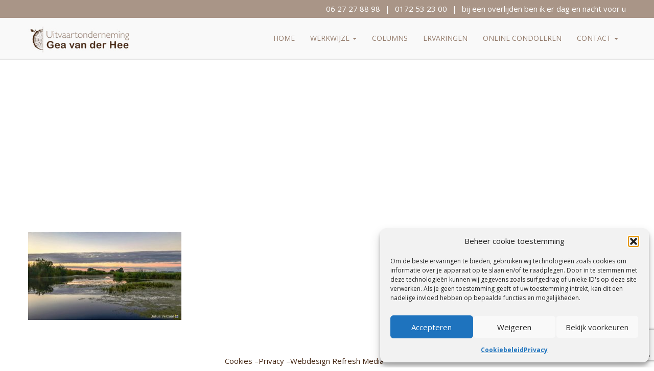

--- FILE ---
content_type: text/html; charset=utf-8
request_url: https://www.google.com/recaptcha/api2/anchor?ar=1&k=6LciYaEUAAAAAL5vMEnNAT3RRymeVz5-XRTlsjze&co=aHR0cHM6Ly93d3cuZ2VhdmFuZGVyaGVlLm5sOjQ0Mw..&hl=en&v=N67nZn4AqZkNcbeMu4prBgzg&size=invisible&anchor-ms=20000&execute-ms=30000&cb=oknf4ump11j2
body_size: 48984
content:
<!DOCTYPE HTML><html dir="ltr" lang="en"><head><meta http-equiv="Content-Type" content="text/html; charset=UTF-8">
<meta http-equiv="X-UA-Compatible" content="IE=edge">
<title>reCAPTCHA</title>
<style type="text/css">
/* cyrillic-ext */
@font-face {
  font-family: 'Roboto';
  font-style: normal;
  font-weight: 400;
  font-stretch: 100%;
  src: url(//fonts.gstatic.com/s/roboto/v48/KFO7CnqEu92Fr1ME7kSn66aGLdTylUAMa3GUBHMdazTgWw.woff2) format('woff2');
  unicode-range: U+0460-052F, U+1C80-1C8A, U+20B4, U+2DE0-2DFF, U+A640-A69F, U+FE2E-FE2F;
}
/* cyrillic */
@font-face {
  font-family: 'Roboto';
  font-style: normal;
  font-weight: 400;
  font-stretch: 100%;
  src: url(//fonts.gstatic.com/s/roboto/v48/KFO7CnqEu92Fr1ME7kSn66aGLdTylUAMa3iUBHMdazTgWw.woff2) format('woff2');
  unicode-range: U+0301, U+0400-045F, U+0490-0491, U+04B0-04B1, U+2116;
}
/* greek-ext */
@font-face {
  font-family: 'Roboto';
  font-style: normal;
  font-weight: 400;
  font-stretch: 100%;
  src: url(//fonts.gstatic.com/s/roboto/v48/KFO7CnqEu92Fr1ME7kSn66aGLdTylUAMa3CUBHMdazTgWw.woff2) format('woff2');
  unicode-range: U+1F00-1FFF;
}
/* greek */
@font-face {
  font-family: 'Roboto';
  font-style: normal;
  font-weight: 400;
  font-stretch: 100%;
  src: url(//fonts.gstatic.com/s/roboto/v48/KFO7CnqEu92Fr1ME7kSn66aGLdTylUAMa3-UBHMdazTgWw.woff2) format('woff2');
  unicode-range: U+0370-0377, U+037A-037F, U+0384-038A, U+038C, U+038E-03A1, U+03A3-03FF;
}
/* math */
@font-face {
  font-family: 'Roboto';
  font-style: normal;
  font-weight: 400;
  font-stretch: 100%;
  src: url(//fonts.gstatic.com/s/roboto/v48/KFO7CnqEu92Fr1ME7kSn66aGLdTylUAMawCUBHMdazTgWw.woff2) format('woff2');
  unicode-range: U+0302-0303, U+0305, U+0307-0308, U+0310, U+0312, U+0315, U+031A, U+0326-0327, U+032C, U+032F-0330, U+0332-0333, U+0338, U+033A, U+0346, U+034D, U+0391-03A1, U+03A3-03A9, U+03B1-03C9, U+03D1, U+03D5-03D6, U+03F0-03F1, U+03F4-03F5, U+2016-2017, U+2034-2038, U+203C, U+2040, U+2043, U+2047, U+2050, U+2057, U+205F, U+2070-2071, U+2074-208E, U+2090-209C, U+20D0-20DC, U+20E1, U+20E5-20EF, U+2100-2112, U+2114-2115, U+2117-2121, U+2123-214F, U+2190, U+2192, U+2194-21AE, U+21B0-21E5, U+21F1-21F2, U+21F4-2211, U+2213-2214, U+2216-22FF, U+2308-230B, U+2310, U+2319, U+231C-2321, U+2336-237A, U+237C, U+2395, U+239B-23B7, U+23D0, U+23DC-23E1, U+2474-2475, U+25AF, U+25B3, U+25B7, U+25BD, U+25C1, U+25CA, U+25CC, U+25FB, U+266D-266F, U+27C0-27FF, U+2900-2AFF, U+2B0E-2B11, U+2B30-2B4C, U+2BFE, U+3030, U+FF5B, U+FF5D, U+1D400-1D7FF, U+1EE00-1EEFF;
}
/* symbols */
@font-face {
  font-family: 'Roboto';
  font-style: normal;
  font-weight: 400;
  font-stretch: 100%;
  src: url(//fonts.gstatic.com/s/roboto/v48/KFO7CnqEu92Fr1ME7kSn66aGLdTylUAMaxKUBHMdazTgWw.woff2) format('woff2');
  unicode-range: U+0001-000C, U+000E-001F, U+007F-009F, U+20DD-20E0, U+20E2-20E4, U+2150-218F, U+2190, U+2192, U+2194-2199, U+21AF, U+21E6-21F0, U+21F3, U+2218-2219, U+2299, U+22C4-22C6, U+2300-243F, U+2440-244A, U+2460-24FF, U+25A0-27BF, U+2800-28FF, U+2921-2922, U+2981, U+29BF, U+29EB, U+2B00-2BFF, U+4DC0-4DFF, U+FFF9-FFFB, U+10140-1018E, U+10190-1019C, U+101A0, U+101D0-101FD, U+102E0-102FB, U+10E60-10E7E, U+1D2C0-1D2D3, U+1D2E0-1D37F, U+1F000-1F0FF, U+1F100-1F1AD, U+1F1E6-1F1FF, U+1F30D-1F30F, U+1F315, U+1F31C, U+1F31E, U+1F320-1F32C, U+1F336, U+1F378, U+1F37D, U+1F382, U+1F393-1F39F, U+1F3A7-1F3A8, U+1F3AC-1F3AF, U+1F3C2, U+1F3C4-1F3C6, U+1F3CA-1F3CE, U+1F3D4-1F3E0, U+1F3ED, U+1F3F1-1F3F3, U+1F3F5-1F3F7, U+1F408, U+1F415, U+1F41F, U+1F426, U+1F43F, U+1F441-1F442, U+1F444, U+1F446-1F449, U+1F44C-1F44E, U+1F453, U+1F46A, U+1F47D, U+1F4A3, U+1F4B0, U+1F4B3, U+1F4B9, U+1F4BB, U+1F4BF, U+1F4C8-1F4CB, U+1F4D6, U+1F4DA, U+1F4DF, U+1F4E3-1F4E6, U+1F4EA-1F4ED, U+1F4F7, U+1F4F9-1F4FB, U+1F4FD-1F4FE, U+1F503, U+1F507-1F50B, U+1F50D, U+1F512-1F513, U+1F53E-1F54A, U+1F54F-1F5FA, U+1F610, U+1F650-1F67F, U+1F687, U+1F68D, U+1F691, U+1F694, U+1F698, U+1F6AD, U+1F6B2, U+1F6B9-1F6BA, U+1F6BC, U+1F6C6-1F6CF, U+1F6D3-1F6D7, U+1F6E0-1F6EA, U+1F6F0-1F6F3, U+1F6F7-1F6FC, U+1F700-1F7FF, U+1F800-1F80B, U+1F810-1F847, U+1F850-1F859, U+1F860-1F887, U+1F890-1F8AD, U+1F8B0-1F8BB, U+1F8C0-1F8C1, U+1F900-1F90B, U+1F93B, U+1F946, U+1F984, U+1F996, U+1F9E9, U+1FA00-1FA6F, U+1FA70-1FA7C, U+1FA80-1FA89, U+1FA8F-1FAC6, U+1FACE-1FADC, U+1FADF-1FAE9, U+1FAF0-1FAF8, U+1FB00-1FBFF;
}
/* vietnamese */
@font-face {
  font-family: 'Roboto';
  font-style: normal;
  font-weight: 400;
  font-stretch: 100%;
  src: url(//fonts.gstatic.com/s/roboto/v48/KFO7CnqEu92Fr1ME7kSn66aGLdTylUAMa3OUBHMdazTgWw.woff2) format('woff2');
  unicode-range: U+0102-0103, U+0110-0111, U+0128-0129, U+0168-0169, U+01A0-01A1, U+01AF-01B0, U+0300-0301, U+0303-0304, U+0308-0309, U+0323, U+0329, U+1EA0-1EF9, U+20AB;
}
/* latin-ext */
@font-face {
  font-family: 'Roboto';
  font-style: normal;
  font-weight: 400;
  font-stretch: 100%;
  src: url(//fonts.gstatic.com/s/roboto/v48/KFO7CnqEu92Fr1ME7kSn66aGLdTylUAMa3KUBHMdazTgWw.woff2) format('woff2');
  unicode-range: U+0100-02BA, U+02BD-02C5, U+02C7-02CC, U+02CE-02D7, U+02DD-02FF, U+0304, U+0308, U+0329, U+1D00-1DBF, U+1E00-1E9F, U+1EF2-1EFF, U+2020, U+20A0-20AB, U+20AD-20C0, U+2113, U+2C60-2C7F, U+A720-A7FF;
}
/* latin */
@font-face {
  font-family: 'Roboto';
  font-style: normal;
  font-weight: 400;
  font-stretch: 100%;
  src: url(//fonts.gstatic.com/s/roboto/v48/KFO7CnqEu92Fr1ME7kSn66aGLdTylUAMa3yUBHMdazQ.woff2) format('woff2');
  unicode-range: U+0000-00FF, U+0131, U+0152-0153, U+02BB-02BC, U+02C6, U+02DA, U+02DC, U+0304, U+0308, U+0329, U+2000-206F, U+20AC, U+2122, U+2191, U+2193, U+2212, U+2215, U+FEFF, U+FFFD;
}
/* cyrillic-ext */
@font-face {
  font-family: 'Roboto';
  font-style: normal;
  font-weight: 500;
  font-stretch: 100%;
  src: url(//fonts.gstatic.com/s/roboto/v48/KFO7CnqEu92Fr1ME7kSn66aGLdTylUAMa3GUBHMdazTgWw.woff2) format('woff2');
  unicode-range: U+0460-052F, U+1C80-1C8A, U+20B4, U+2DE0-2DFF, U+A640-A69F, U+FE2E-FE2F;
}
/* cyrillic */
@font-face {
  font-family: 'Roboto';
  font-style: normal;
  font-weight: 500;
  font-stretch: 100%;
  src: url(//fonts.gstatic.com/s/roboto/v48/KFO7CnqEu92Fr1ME7kSn66aGLdTylUAMa3iUBHMdazTgWw.woff2) format('woff2');
  unicode-range: U+0301, U+0400-045F, U+0490-0491, U+04B0-04B1, U+2116;
}
/* greek-ext */
@font-face {
  font-family: 'Roboto';
  font-style: normal;
  font-weight: 500;
  font-stretch: 100%;
  src: url(//fonts.gstatic.com/s/roboto/v48/KFO7CnqEu92Fr1ME7kSn66aGLdTylUAMa3CUBHMdazTgWw.woff2) format('woff2');
  unicode-range: U+1F00-1FFF;
}
/* greek */
@font-face {
  font-family: 'Roboto';
  font-style: normal;
  font-weight: 500;
  font-stretch: 100%;
  src: url(//fonts.gstatic.com/s/roboto/v48/KFO7CnqEu92Fr1ME7kSn66aGLdTylUAMa3-UBHMdazTgWw.woff2) format('woff2');
  unicode-range: U+0370-0377, U+037A-037F, U+0384-038A, U+038C, U+038E-03A1, U+03A3-03FF;
}
/* math */
@font-face {
  font-family: 'Roboto';
  font-style: normal;
  font-weight: 500;
  font-stretch: 100%;
  src: url(//fonts.gstatic.com/s/roboto/v48/KFO7CnqEu92Fr1ME7kSn66aGLdTylUAMawCUBHMdazTgWw.woff2) format('woff2');
  unicode-range: U+0302-0303, U+0305, U+0307-0308, U+0310, U+0312, U+0315, U+031A, U+0326-0327, U+032C, U+032F-0330, U+0332-0333, U+0338, U+033A, U+0346, U+034D, U+0391-03A1, U+03A3-03A9, U+03B1-03C9, U+03D1, U+03D5-03D6, U+03F0-03F1, U+03F4-03F5, U+2016-2017, U+2034-2038, U+203C, U+2040, U+2043, U+2047, U+2050, U+2057, U+205F, U+2070-2071, U+2074-208E, U+2090-209C, U+20D0-20DC, U+20E1, U+20E5-20EF, U+2100-2112, U+2114-2115, U+2117-2121, U+2123-214F, U+2190, U+2192, U+2194-21AE, U+21B0-21E5, U+21F1-21F2, U+21F4-2211, U+2213-2214, U+2216-22FF, U+2308-230B, U+2310, U+2319, U+231C-2321, U+2336-237A, U+237C, U+2395, U+239B-23B7, U+23D0, U+23DC-23E1, U+2474-2475, U+25AF, U+25B3, U+25B7, U+25BD, U+25C1, U+25CA, U+25CC, U+25FB, U+266D-266F, U+27C0-27FF, U+2900-2AFF, U+2B0E-2B11, U+2B30-2B4C, U+2BFE, U+3030, U+FF5B, U+FF5D, U+1D400-1D7FF, U+1EE00-1EEFF;
}
/* symbols */
@font-face {
  font-family: 'Roboto';
  font-style: normal;
  font-weight: 500;
  font-stretch: 100%;
  src: url(//fonts.gstatic.com/s/roboto/v48/KFO7CnqEu92Fr1ME7kSn66aGLdTylUAMaxKUBHMdazTgWw.woff2) format('woff2');
  unicode-range: U+0001-000C, U+000E-001F, U+007F-009F, U+20DD-20E0, U+20E2-20E4, U+2150-218F, U+2190, U+2192, U+2194-2199, U+21AF, U+21E6-21F0, U+21F3, U+2218-2219, U+2299, U+22C4-22C6, U+2300-243F, U+2440-244A, U+2460-24FF, U+25A0-27BF, U+2800-28FF, U+2921-2922, U+2981, U+29BF, U+29EB, U+2B00-2BFF, U+4DC0-4DFF, U+FFF9-FFFB, U+10140-1018E, U+10190-1019C, U+101A0, U+101D0-101FD, U+102E0-102FB, U+10E60-10E7E, U+1D2C0-1D2D3, U+1D2E0-1D37F, U+1F000-1F0FF, U+1F100-1F1AD, U+1F1E6-1F1FF, U+1F30D-1F30F, U+1F315, U+1F31C, U+1F31E, U+1F320-1F32C, U+1F336, U+1F378, U+1F37D, U+1F382, U+1F393-1F39F, U+1F3A7-1F3A8, U+1F3AC-1F3AF, U+1F3C2, U+1F3C4-1F3C6, U+1F3CA-1F3CE, U+1F3D4-1F3E0, U+1F3ED, U+1F3F1-1F3F3, U+1F3F5-1F3F7, U+1F408, U+1F415, U+1F41F, U+1F426, U+1F43F, U+1F441-1F442, U+1F444, U+1F446-1F449, U+1F44C-1F44E, U+1F453, U+1F46A, U+1F47D, U+1F4A3, U+1F4B0, U+1F4B3, U+1F4B9, U+1F4BB, U+1F4BF, U+1F4C8-1F4CB, U+1F4D6, U+1F4DA, U+1F4DF, U+1F4E3-1F4E6, U+1F4EA-1F4ED, U+1F4F7, U+1F4F9-1F4FB, U+1F4FD-1F4FE, U+1F503, U+1F507-1F50B, U+1F50D, U+1F512-1F513, U+1F53E-1F54A, U+1F54F-1F5FA, U+1F610, U+1F650-1F67F, U+1F687, U+1F68D, U+1F691, U+1F694, U+1F698, U+1F6AD, U+1F6B2, U+1F6B9-1F6BA, U+1F6BC, U+1F6C6-1F6CF, U+1F6D3-1F6D7, U+1F6E0-1F6EA, U+1F6F0-1F6F3, U+1F6F7-1F6FC, U+1F700-1F7FF, U+1F800-1F80B, U+1F810-1F847, U+1F850-1F859, U+1F860-1F887, U+1F890-1F8AD, U+1F8B0-1F8BB, U+1F8C0-1F8C1, U+1F900-1F90B, U+1F93B, U+1F946, U+1F984, U+1F996, U+1F9E9, U+1FA00-1FA6F, U+1FA70-1FA7C, U+1FA80-1FA89, U+1FA8F-1FAC6, U+1FACE-1FADC, U+1FADF-1FAE9, U+1FAF0-1FAF8, U+1FB00-1FBFF;
}
/* vietnamese */
@font-face {
  font-family: 'Roboto';
  font-style: normal;
  font-weight: 500;
  font-stretch: 100%;
  src: url(//fonts.gstatic.com/s/roboto/v48/KFO7CnqEu92Fr1ME7kSn66aGLdTylUAMa3OUBHMdazTgWw.woff2) format('woff2');
  unicode-range: U+0102-0103, U+0110-0111, U+0128-0129, U+0168-0169, U+01A0-01A1, U+01AF-01B0, U+0300-0301, U+0303-0304, U+0308-0309, U+0323, U+0329, U+1EA0-1EF9, U+20AB;
}
/* latin-ext */
@font-face {
  font-family: 'Roboto';
  font-style: normal;
  font-weight: 500;
  font-stretch: 100%;
  src: url(//fonts.gstatic.com/s/roboto/v48/KFO7CnqEu92Fr1ME7kSn66aGLdTylUAMa3KUBHMdazTgWw.woff2) format('woff2');
  unicode-range: U+0100-02BA, U+02BD-02C5, U+02C7-02CC, U+02CE-02D7, U+02DD-02FF, U+0304, U+0308, U+0329, U+1D00-1DBF, U+1E00-1E9F, U+1EF2-1EFF, U+2020, U+20A0-20AB, U+20AD-20C0, U+2113, U+2C60-2C7F, U+A720-A7FF;
}
/* latin */
@font-face {
  font-family: 'Roboto';
  font-style: normal;
  font-weight: 500;
  font-stretch: 100%;
  src: url(//fonts.gstatic.com/s/roboto/v48/KFO7CnqEu92Fr1ME7kSn66aGLdTylUAMa3yUBHMdazQ.woff2) format('woff2');
  unicode-range: U+0000-00FF, U+0131, U+0152-0153, U+02BB-02BC, U+02C6, U+02DA, U+02DC, U+0304, U+0308, U+0329, U+2000-206F, U+20AC, U+2122, U+2191, U+2193, U+2212, U+2215, U+FEFF, U+FFFD;
}
/* cyrillic-ext */
@font-face {
  font-family: 'Roboto';
  font-style: normal;
  font-weight: 900;
  font-stretch: 100%;
  src: url(//fonts.gstatic.com/s/roboto/v48/KFO7CnqEu92Fr1ME7kSn66aGLdTylUAMa3GUBHMdazTgWw.woff2) format('woff2');
  unicode-range: U+0460-052F, U+1C80-1C8A, U+20B4, U+2DE0-2DFF, U+A640-A69F, U+FE2E-FE2F;
}
/* cyrillic */
@font-face {
  font-family: 'Roboto';
  font-style: normal;
  font-weight: 900;
  font-stretch: 100%;
  src: url(//fonts.gstatic.com/s/roboto/v48/KFO7CnqEu92Fr1ME7kSn66aGLdTylUAMa3iUBHMdazTgWw.woff2) format('woff2');
  unicode-range: U+0301, U+0400-045F, U+0490-0491, U+04B0-04B1, U+2116;
}
/* greek-ext */
@font-face {
  font-family: 'Roboto';
  font-style: normal;
  font-weight: 900;
  font-stretch: 100%;
  src: url(//fonts.gstatic.com/s/roboto/v48/KFO7CnqEu92Fr1ME7kSn66aGLdTylUAMa3CUBHMdazTgWw.woff2) format('woff2');
  unicode-range: U+1F00-1FFF;
}
/* greek */
@font-face {
  font-family: 'Roboto';
  font-style: normal;
  font-weight: 900;
  font-stretch: 100%;
  src: url(//fonts.gstatic.com/s/roboto/v48/KFO7CnqEu92Fr1ME7kSn66aGLdTylUAMa3-UBHMdazTgWw.woff2) format('woff2');
  unicode-range: U+0370-0377, U+037A-037F, U+0384-038A, U+038C, U+038E-03A1, U+03A3-03FF;
}
/* math */
@font-face {
  font-family: 'Roboto';
  font-style: normal;
  font-weight: 900;
  font-stretch: 100%;
  src: url(//fonts.gstatic.com/s/roboto/v48/KFO7CnqEu92Fr1ME7kSn66aGLdTylUAMawCUBHMdazTgWw.woff2) format('woff2');
  unicode-range: U+0302-0303, U+0305, U+0307-0308, U+0310, U+0312, U+0315, U+031A, U+0326-0327, U+032C, U+032F-0330, U+0332-0333, U+0338, U+033A, U+0346, U+034D, U+0391-03A1, U+03A3-03A9, U+03B1-03C9, U+03D1, U+03D5-03D6, U+03F0-03F1, U+03F4-03F5, U+2016-2017, U+2034-2038, U+203C, U+2040, U+2043, U+2047, U+2050, U+2057, U+205F, U+2070-2071, U+2074-208E, U+2090-209C, U+20D0-20DC, U+20E1, U+20E5-20EF, U+2100-2112, U+2114-2115, U+2117-2121, U+2123-214F, U+2190, U+2192, U+2194-21AE, U+21B0-21E5, U+21F1-21F2, U+21F4-2211, U+2213-2214, U+2216-22FF, U+2308-230B, U+2310, U+2319, U+231C-2321, U+2336-237A, U+237C, U+2395, U+239B-23B7, U+23D0, U+23DC-23E1, U+2474-2475, U+25AF, U+25B3, U+25B7, U+25BD, U+25C1, U+25CA, U+25CC, U+25FB, U+266D-266F, U+27C0-27FF, U+2900-2AFF, U+2B0E-2B11, U+2B30-2B4C, U+2BFE, U+3030, U+FF5B, U+FF5D, U+1D400-1D7FF, U+1EE00-1EEFF;
}
/* symbols */
@font-face {
  font-family: 'Roboto';
  font-style: normal;
  font-weight: 900;
  font-stretch: 100%;
  src: url(//fonts.gstatic.com/s/roboto/v48/KFO7CnqEu92Fr1ME7kSn66aGLdTylUAMaxKUBHMdazTgWw.woff2) format('woff2');
  unicode-range: U+0001-000C, U+000E-001F, U+007F-009F, U+20DD-20E0, U+20E2-20E4, U+2150-218F, U+2190, U+2192, U+2194-2199, U+21AF, U+21E6-21F0, U+21F3, U+2218-2219, U+2299, U+22C4-22C6, U+2300-243F, U+2440-244A, U+2460-24FF, U+25A0-27BF, U+2800-28FF, U+2921-2922, U+2981, U+29BF, U+29EB, U+2B00-2BFF, U+4DC0-4DFF, U+FFF9-FFFB, U+10140-1018E, U+10190-1019C, U+101A0, U+101D0-101FD, U+102E0-102FB, U+10E60-10E7E, U+1D2C0-1D2D3, U+1D2E0-1D37F, U+1F000-1F0FF, U+1F100-1F1AD, U+1F1E6-1F1FF, U+1F30D-1F30F, U+1F315, U+1F31C, U+1F31E, U+1F320-1F32C, U+1F336, U+1F378, U+1F37D, U+1F382, U+1F393-1F39F, U+1F3A7-1F3A8, U+1F3AC-1F3AF, U+1F3C2, U+1F3C4-1F3C6, U+1F3CA-1F3CE, U+1F3D4-1F3E0, U+1F3ED, U+1F3F1-1F3F3, U+1F3F5-1F3F7, U+1F408, U+1F415, U+1F41F, U+1F426, U+1F43F, U+1F441-1F442, U+1F444, U+1F446-1F449, U+1F44C-1F44E, U+1F453, U+1F46A, U+1F47D, U+1F4A3, U+1F4B0, U+1F4B3, U+1F4B9, U+1F4BB, U+1F4BF, U+1F4C8-1F4CB, U+1F4D6, U+1F4DA, U+1F4DF, U+1F4E3-1F4E6, U+1F4EA-1F4ED, U+1F4F7, U+1F4F9-1F4FB, U+1F4FD-1F4FE, U+1F503, U+1F507-1F50B, U+1F50D, U+1F512-1F513, U+1F53E-1F54A, U+1F54F-1F5FA, U+1F610, U+1F650-1F67F, U+1F687, U+1F68D, U+1F691, U+1F694, U+1F698, U+1F6AD, U+1F6B2, U+1F6B9-1F6BA, U+1F6BC, U+1F6C6-1F6CF, U+1F6D3-1F6D7, U+1F6E0-1F6EA, U+1F6F0-1F6F3, U+1F6F7-1F6FC, U+1F700-1F7FF, U+1F800-1F80B, U+1F810-1F847, U+1F850-1F859, U+1F860-1F887, U+1F890-1F8AD, U+1F8B0-1F8BB, U+1F8C0-1F8C1, U+1F900-1F90B, U+1F93B, U+1F946, U+1F984, U+1F996, U+1F9E9, U+1FA00-1FA6F, U+1FA70-1FA7C, U+1FA80-1FA89, U+1FA8F-1FAC6, U+1FACE-1FADC, U+1FADF-1FAE9, U+1FAF0-1FAF8, U+1FB00-1FBFF;
}
/* vietnamese */
@font-face {
  font-family: 'Roboto';
  font-style: normal;
  font-weight: 900;
  font-stretch: 100%;
  src: url(//fonts.gstatic.com/s/roboto/v48/KFO7CnqEu92Fr1ME7kSn66aGLdTylUAMa3OUBHMdazTgWw.woff2) format('woff2');
  unicode-range: U+0102-0103, U+0110-0111, U+0128-0129, U+0168-0169, U+01A0-01A1, U+01AF-01B0, U+0300-0301, U+0303-0304, U+0308-0309, U+0323, U+0329, U+1EA0-1EF9, U+20AB;
}
/* latin-ext */
@font-face {
  font-family: 'Roboto';
  font-style: normal;
  font-weight: 900;
  font-stretch: 100%;
  src: url(//fonts.gstatic.com/s/roboto/v48/KFO7CnqEu92Fr1ME7kSn66aGLdTylUAMa3KUBHMdazTgWw.woff2) format('woff2');
  unicode-range: U+0100-02BA, U+02BD-02C5, U+02C7-02CC, U+02CE-02D7, U+02DD-02FF, U+0304, U+0308, U+0329, U+1D00-1DBF, U+1E00-1E9F, U+1EF2-1EFF, U+2020, U+20A0-20AB, U+20AD-20C0, U+2113, U+2C60-2C7F, U+A720-A7FF;
}
/* latin */
@font-face {
  font-family: 'Roboto';
  font-style: normal;
  font-weight: 900;
  font-stretch: 100%;
  src: url(//fonts.gstatic.com/s/roboto/v48/KFO7CnqEu92Fr1ME7kSn66aGLdTylUAMa3yUBHMdazQ.woff2) format('woff2');
  unicode-range: U+0000-00FF, U+0131, U+0152-0153, U+02BB-02BC, U+02C6, U+02DA, U+02DC, U+0304, U+0308, U+0329, U+2000-206F, U+20AC, U+2122, U+2191, U+2193, U+2212, U+2215, U+FEFF, U+FFFD;
}

</style>
<link rel="stylesheet" type="text/css" href="https://www.gstatic.com/recaptcha/releases/N67nZn4AqZkNcbeMu4prBgzg/styles__ltr.css">
<script nonce="RbkWo5_yEKrwaTqkWw2dLQ" type="text/javascript">window['__recaptcha_api'] = 'https://www.google.com/recaptcha/api2/';</script>
<script type="text/javascript" src="https://www.gstatic.com/recaptcha/releases/N67nZn4AqZkNcbeMu4prBgzg/recaptcha__en.js" nonce="RbkWo5_yEKrwaTqkWw2dLQ">
      
    </script></head>
<body><div id="rc-anchor-alert" class="rc-anchor-alert"></div>
<input type="hidden" id="recaptcha-token" value="[base64]">
<script type="text/javascript" nonce="RbkWo5_yEKrwaTqkWw2dLQ">
      recaptcha.anchor.Main.init("[\x22ainput\x22,[\x22bgdata\x22,\x22\x22,\[base64]/[base64]/[base64]/bmV3IHJbeF0oY1swXSk6RT09Mj9uZXcgclt4XShjWzBdLGNbMV0pOkU9PTM/bmV3IHJbeF0oY1swXSxjWzFdLGNbMl0pOkU9PTQ/[base64]/[base64]/[base64]/[base64]/[base64]/[base64]/[base64]/[base64]\x22,\[base64]\\u003d\\u003d\x22,\[base64]/CsnTDkmvDmMO9WRQafMKJw4Vhw5TDslPDrsOQE8KiayTDpn7Dj8KoI8OMEmMRw6gXcMOVwp4jIcOlCDQbwpvCncOywoBDwqYJQX7DrlkIwrrDjsK+wq7DpsKNwohdADPCucKoN347wpPDkMKWJTEIIcOLwrvCnhrDgcOvRGQ3wp3CosKpHcOqU0DCusOdw7/DkMK3w4HDu253w4NmUDZTw5tFd2MqE3HDm8O1K13CrlfCi3HDtMObCHnCocK+PgrCmm/Cj11yPMODwpHCtXDDtXcFAU7DjV3Dq8KMwoQpGkYufMORUMKCwo/CpsOHLCbDmhTDp8O8KcOQwrDDqMKHcFvDrWDDjzJIwrzCpcOWIMOucwpcY27CmcKgJMOSFcKzE3nClsKXNsK9ShvDqS/DpsObAMKwwpZlwpPCm8Osw6rDshwoP2nDvVM3wq3CusKDf8KnwoTDljzCpcKOwpHDt8K5KU7CtcOWLEw9w4k5NXzCo8OHw67Du8OLOXpvw7wrw5/Dk0Few7saakrCsiJ5w4/DuFHDghHDi8K4XjHDv8OlwrjDnsKiw6w2Tw4jw7ELM8Ogc8OUPUDCpMKzwozCqMO6MMOBwoE5DcO9wqnCu8K6w7tuFcKEZsKzTRXCqsOjwqEuwoNNwpvDj2XCvsOcw6PCkCLDocKjwr7DusKBMsOGdUpCw4zCgw4oQ8Kewo/Dh8Kiw7rCssKJa8KFw4HDlsKNM8O7wrjDlMK5wqPDo1UtG0cXw4XCohPCtWoww6YOHyhXwpIvdsOTwpEFwpHDhsKhH8K4FUJGe3PCncOQMQ99fsK0wqg4D8OOw43DrF4lfcKUOcONw7bDtRjDvMOlw7FhGcOLw7jDuRJ9wofCpsO2wrcWOztYUMOkbQDCqW4/wrYbw77CviDCvAPDvMKow4Afwq3DtmDCmMKNw5HCpDDDm8KbTsOOw5EFUFjCscKlRS42wrNAw6XCnMKkw5DDu8OoZ8KCwqVBbg/DvsOgWcKXScOqeMOSwpvChyXCrsKxw7fCrXBkKEM4w61QRzbCnMK1AUhRBXFLw5BHw77CtsOsMj3ClcOeDGrDg8Oiw5PCi2PCkMKoZMK8WsKowqdCwpo1w5/DkB/ConvCkcKYw6dre1VpM8K2wqjDgFLDn8KsHD3DjGsuwpbCh8O9wpYQwoPCuMOTwq/DqjjDiHoFUX/CgSgzEcKHX8O3w6MYc8KeVsOjPno7w73CosOEfh/[base64]/Dmz3DtcKPw43DmCNXwrU7G8OTwp3DuUXCr8O7WMOcw4nDqCIYRm7DjsOKwrXCg0xUBmbDgcK5T8Kgw59fwqzDn8KAXnjCombDmzPCgcKXwpnDu0AzD8O8BMOYN8KtwpB4wrfCrSvDjsO2w741A8KKTcKkacKqTMKnw6cDw5dCwolDZ8O8wo/DoMKvw6x6w7XDlsO6w6F/[base64]/w7LCrVQGYcOcw5gaUAIBUjhMTmpvQsO0w6YCfTrDo1vCqD0eAnnCuMOcw4ENYHVrw4klGER3CSlgw65Ww6AGwoQqwpTCphnDpE3Crx/[base64]/CuMOzHEY6cnN/OlhwQETDrkUiIsOTdsO1wo/DjsK2STZWdsOmMgkmWMK1w6vDhDZiwrd7QkjCsnF4Xm/DpcO/w6PDmsKJKCbCqHZUFQjCpFPDpcK+EHvCqW09wprCrcK0w6jDoBHDimUFw63Ck8OTwoQQw77ChsOQX8OKIsKQw6zCqcOrLxAgCG/CocOeCcO+wqI1DcKWJFPDhMO3LsKyDz3Drm/CssO3w5LCv2TCo8KAAcOYw7vCiwE7IhnCjAN2wrrDo8KBSMOgRcK7D8KYw5jDlUPCjsOQwr/CucKbL01Pw6vCu8OgwoDCvj9/Z8OAw6HCmxd3wp/[base64]/RFXCmxnCkwnDqCvDhhXDk3Zkw5LDohHDqcOFw7rCkA3CgcOZMSJdwr1dw48Hw5bDqsOpUGhtwqM2wo5yKcKIRsKsXcK0R3ZPDcKvHQnCiMOnQcKoLxRTwq/Cn8O3wprDusKxQkgDw4MwNDDDhn/Dn8OoI8K1w7/DmxTDk8OrwrJnwrs5wqZMw6tqw5HDkQImwppJSwRJw4XDscK4w57DpsK4woLCg8OZw64JRDt/Q8KMwqwyTE1cJBZjMnTDmMKkwqclKsKMwpwDYcKQBBfCiwTCqMKtwqvDuQUcw63CnVJ5JMKJw7/DsXMbHsOpZHvDksK5w5PCssOkacOTdMORwqrCmBTDty5PFirDs8KHCMK3wpLCm0zDksKhw6lGw7DCvUfCoU7CscOicsOVw4ATe8ONw5vDusOZw5BZw7LDn2jCuCIxSSEdLX8BTcO9a3fDkmTCtcOWwq7DrcKww70tw6nDrQRMwo90woDDrsKmRRQ/[base64]/CosOpTjtLwqLDk8KSVmbDqF16wq/DsQMFwqtQBnbDrwFVw7wVMC3DvA3DukPCkVlKLE9PHsOrw6kBGsKlL3HDr8ObworCssOXUMO5T8K/[base64]/DtsKgDi44JwxUM8O9E8KJFsKUdgjCn8OeNADClcORJMKHw6LDsRlsLTocwr8Xa8OSwprCsxlmJ8KPcC/DosOLwpVbw7ciB8OYFQvDnBnCjH83w5slw5jDi8Ktw5bCvVojJ1BKY8KRRsO9J8K2w7/Dh38TwqfCqMO5Khd5ZMOWeMOqwqDDnMODNATDi8KYw4Uww5gNeCfDsMKsaA/[base64]/[base64]/[base64]/CrsOqw7vDkGdIwqEmwpPCg8OXw7IgwoDDt8O/[base64]/DucOZw6nCok7Dp0/CpMKxw54Uw7pkwrFiTw8Bw4vDtMKbw7QUwpzDucKCBcOrwr0IJsO9w6MFEUPCu2FSwqdDw5wBw48Qwq3CiMOPMV3Ck2/DjAPCix7CmMKewpTClcKPGMO4IcKdYBRHw65Uw7TCsVnDp8OBCMOaw6d1w4zDhRl8NznDum/CvDx3w7DDgC8aLDXDosKWTxNWwp5cSMKFKinDqWd8LcOnwoxZw4zDjcOANRXDj8O2wotrHMOranzDhyYdwphnw7peLmUZwq/Dv8O+w5UlGWVmG2HCiMK/CMKYQcO4wrdgNiJcwqQ0w57Cq2gLw4fDhsK+CMO2AcKLMMKcWkHCm2tfbE3DpMKCwp9BMMONwrPDoMKSblPCswjDk8OmLMO+wpUPwqbDscO/wrvDtcOMXsOfw7LCl1c1aMOCwo/CpcOeaE/Dvkl9NcOlJG5aw4XDj8OLeE/DpXE8cMO5wq1AbXB0JwHDvsK5wqt1UcOjC23CmX3CpsKfw6kew5FxwrjCvFLDrwomwpvChcKDwqdVJsKNT8ONNXnCsMKHFFcLw71mIVEbanLCgMK3woktcBZ4TsKowrfCoFvDj8Kaw5ldwo4ZwrHDusKCHUttBMO1OhTDvSnCh8OswrAFGX7CscKuF2/DucOzw6Mew6hvwqN6BW/DnsONMcKPd8KlfmpVwpLCs115GU/DggxjKMO8OxR6woTCgcKwHkvDsMKdOMKnw4DCtsODEsOYwqo8wpLDiMKaI8Oqw7rCv8KJZMKdHkfCjBnCkRQjc8KFwqLDgcOmw6UNw5RBDsOPw7NJJWnDgQREaMKNHcKmCiASw5l4f8OJXcK4wqnCvsKWwoN/XjXCscOtwoDCrQ3DrB3DmMO3GsKawprDhHvDpX3Dr3bCtmklwpM9W8Ogw5rChsKmw4EcwqHDvMOgcyJuw6c3U8OAeXp3w4M/w7vDlkREfnfCqizCnsKvw54dTMOiwrFrw5kew5/Ch8KmaCAEwpDDsHBNL8O1aMO/NsOdw4DDmAkqZMKQwpjCnsOIIGR6w4bDl8OQwoBFaMOSw5zCsTs5QnjDpg3DksOHw4g1w5PDk8KAw7TDuBvDsxnCqA7DjcOnwpRFw6IyAMKbwrdfQSMreMK1KHV2FsKqwooXw7DCoQ3DsivDk3TDqMKDwrjCiF/DnMKYwo7DuWDDisOQw5DCgi0mw6osw6N6w7oHeHZXHMKjw4UWwpfDuMOKwprDrcKSQTXCqMK2Zk41X8KzbMOjU8K5woRjEcKPwqU2DhjDmsOOwojCm0NUwqHDlBXDrwrCjSk/[base64]/[base64]/[base64]/CjcOCwohGwqhZMMKJw5EkAcOba0kawqXCosK2w4diwqRtwqTCsMKNH8OLFMOkPMKKAsKRw7MEMhLDpUzDocOuwpIhd8OqU8K4CQDDrcK8wrsIwrnCsEfDpn3Ck8Kzw6p7w5ZUXMKMwpLDvcOZIcKDfMKqwr/DnXczw4xMDgd0wrxowos0wq4bcAwkwr7CpSw3WMKEwoBCw6PDsQ7CsRRaSH7Dgk3CpMO+wpZKwqbChz3DmsO7wrbCr8OTcCpDwqjClMO+UMKaw4jDownDgV3CmcKQw4nDkMKNNSDDgGHCgU/DqsK4BMOTVh9BZ308wpDCvysFw6fDlMOwRcOzw6LDkERnw7p1QsK6wrQiDzFSI33CpGbCsUd3esOPw4NWa8OuwqAAVnvCk0Atw6zDmsKUOsKpTsKPDcOPwofCicKvw4dFwpxQT8OaWm3DrUVEw4fDgwDDslFWw4MCB8Ktwq17wqHDn8OcwqZ7YwYKwrPCjMOmbW/ChcOQHMOaw4hlw4wcC8OvM8OACcO1w4wrZsOoKDnCqFUeAH4iw5zDuGhaw7nDp8OhV8OWaMO3wqDCo8KlbjfCiMOnRnpqw5nCosOzbsKzJ1nClsKJci7Co8KXwqNgw4t1w7XDgsKDAkR2LsOGVV/[base64]/woDDnWPDoT7CrsKQwrUDAibCtcObB8OHw6AtZljCpsKSZ8K7woDCnsOtc8OaATEqEsOfCDwkwonCjcK1H8Oow6IUBsK1Bkw6eQRWwr0fQsK7w7/CiUnCvibDunQ8wrnCncOLw7DCv8OoaMOdQiMAwps4w4E1RsKFw4tJDQVTwqJxTVQDMMO2w4/Ck8OEecOcwqXDkRbCmjrCsDrClBlRWMKJw58hw4chw6obw7Mdwo3ChX3DqXYsYDBlE2vDksOVcsKRfEXCj8Oww4ZgJhQjPsO8wpYtDFozwqEMCsKzw4c3FA/CpEfDrMKYwoBiZcKYPsOhwrjCtcKewoEyFcOFf8K1b8KEw5chW8OyOVo9MMKQHBTDlcOEw5dFNcOHNj3Du8KlwrDDssKrwpl7fwpSUAwLwqPCjnk3w5g0SF/DkA7DqsKFb8Oew7nDkSZ0bFvCokXDjGPDicOrFsO1w5zDizvCnwPDlcO7TH4RRMObJMK5ST8bEwRNwobCoHNSw7bCtcKUw7c0w7fCpsOPw5YYExE+dcOSw5XDiTdkBMORZDNmBD0Hw7YiZsKRwqDDlkBfJWsyFsO8wo0GwocSwqHCtcO/[base64]/DqcK2UkrDvDRowpFDwp8TfcK6C2zDjHRwMMO6NsOAw6zCp8KrCX9fYcKAawdTw7vCiHUJPF57a0JIQBRtRMK7asOTwqoHM8OSLMOsJ8KpHcO0F8KeH8KDbcKAw6UawqtEasKrw6geUi8uR35cHsOGPi1ZUFNDwo/[base64]/CoRxUDyMSwqPCtV8Dw7LDnVfDtsKNwocRSSHCv8KkBS7Dp8OHc2TCoSvCt3ZDcsKhw4/[base64]/CiMOeUCXCrQcDSsOdCMO0LMKEw5UWLDbDg8OKw47CnsKrw6LCtxrCujXCgy/[base64]/DlMK3LlAmwo1YwppAw4ovN8O1e8O7w5zCpMKpwqzCrcObw5FpwoPChilVwqnDqnzDvcOUPA3CmTXDgcOhAcKxFidAwpcTw7R/[base64]/DnwUGZcK5w6ULw5XDuy7CtF7DpCDDm2rCuhHDhcKFTMKcWSg9w7QlGmt+w4Qrwr0qLcKLbRQmNAY9LitUwrbCn0rCjAzCscOiwqIDw74Qwq/DgsKHw6Yob8Orwo/DvMKWWifCh3HCv8K0wrwrwqQlw7IKInXCg1VTw5kwcCTCvMOoB8ORVnjCvFYzP8Onwp46bFEjHcOawpbCtCQow5bDmsKgw5XDjMOhNil9T8K9wozCvMO/[base64]/w6V/cQBYw7xVwoPCj8ONacORez3Cj8KXw7tTw5nCjsKkc8KKwpDDrsKxwoJ9wq3CgcO1CVDCtGwowqXDpcOsUVdJI8OrPkvDv8Kgwqciw6XDi8O+wpcWwqLCpFxTw6t3wps+wrVLMj7Cl2/CjGHCiErCisOYb2/CtUxOPsKHUifCpcOVw4oKXB1KV0xzCsOiw4XCtcOaEHjDuj8LDWwdcCLCii1MAHI+Wg06esKiC27Dn8ODFcKhwoXDs8Kjd2QmTSvCrsOEZ8KGw5DDsF/DmnvDosONwqTCvDlxHsOGw6TChCHCsTTDucKZwoLDrMO8Q3FrIFzDuncFUAQHJsOlwpzDqCthTxVkDT/DvsOPRsOTOcOoP8KnIsOIw6prHDDDpsOHK2HDucKyw6YCKsOFw4hFwofCoHIAwpzDsFcQMMK2acONUMOhaH3CqVTDlydZwq/DnTfCuhspF37DlcKmK8OgXj/[base64]/CoSFPfRDCgnnDkBRPw4xtS8Kabzgvw6sEMAdhwpnCthbChMOzw5JJKMKBAcOaTMKaw6Y/NcOaw77DvsKhScKAw7XDgsOQFUrDisK7w7g4R0rClxrDniwLOcOHWnMfw5XCq2zCjcKgBmrClEJmw49TwqPCicKOwp/CncKRXgrCl3zCqMKlw4/CmsOqQMOdw6kcwqjChMKDBlcDaw0UL8KvwobChWfDombCqx0cwo8jwo7CosK6DcKzKFHDsnM7JcOlwpDCo3srYXMEw5bCjDAlwoJ+QGLDpEDChVQtGMKpw4PDqcKMw6IoIlrCpMOBwp3DjcOmDMOIScK/[base64]/ClMOjw73DisKBFE9Dwq3Dkx8lJi3DiMOUG8Ovw7vDk8O9w4NiwpTCoMO2wpfDm8KTRELCoitXw7/[base64]/w4LClsO+wovDiRLDrcKOwpHCp8K2dTzCvjI1KcOVwqnDoMOswoVXP1sgAwPDqjxaw5DDkGAHw5zDqcOKwqPCnsKbwqvDg0nDmMOAw5LDnD/[base64]/DmCh3wokmw6o4OBXCk0bDrsKWMMKlwrjDlsOYwprDucOONRzCvMK8Ry7Cn8ONwo5CwpTDvMKWwrBHEcOKwq1Pwo8qwq/DjlEow7AsYsOxwoEXEsOGw6PCs8Oyw58ywoDDsMO3WMK8w6tPwq3CgwEoD8Oiwp8dw43CqSbCjUbDjRUMwq5NTX3Ci3jDiUIMwpDDrcOOcwx/w4pceV/Cg8Kyw53CgTrCuyDDvmrCo8OIwoxPw6MKw7PChV7CnMKhTsK2w6QWUFNNwrsowqQUd25Jf8Ksw65dwrjDnhBkw4PCoUrDhknDvTJGw4/[base64]/DqmXDpsObSmLDvMOlScKwwp7Dk8O/w6vCncKRwo1dw4x9wqlDwp3DnVLCmXbCsnTDssKyw6TDiSBzwq9DacOhN8KSH8ORwobCmcK7RMKDwqx7Pm90O8KlHMOMw7EnwphqVcKAwpQlWipaw5pVWcKxwrY3w5PDrEBlUUfDnsOtw6vCn8KlBBbCosOYwpITwpEdw79SG8OHck92fcOaZ8KMIMOCIzjCm0cfw4/DtXQOw4xtwplAw5DCv0oAFcORwpvDqHhqw5jCiGDCrMOhSmPDn8K+Eh1BIFIPKcOSwqLDpyHCj8OQw7/DhH/Dv8OcQg7Doy5Pw75Sw5Z6w5/[base64]/Ch8Kbw7MRwocIFSbChMOjwo8mSMO6w7wAbsORV8OAGMOrZwZmw4wXwrl5w4PDhUvDjwjCm8ONwpPDssKmNMKzwrLCsDnCjMKbRsO/UhIQETtHCsK1wqfCuiVYw7LDm3LCsjnDnyAqwr/CssKHw6lGI0Z5w47CiwPDpMKMOkkNw6pdesKQw7ctwqolw5jDkH/ClHdew4cbwoMIw5fDo8O2wrPDlcKmw4U8LcKuw5DDhjjCm8OiClbCq0/[base64]/CwYnWw/[base64]/w4Myw7LDi0LDrmdww4Q7JSfClRsNAcKCwpbDm1Vbw5HCqMOZWh0zw4PCi8OSw73DvcOsVBR7wqspwqPDtiQ3a0jDlULCnsKXwpvDqTNLO8KNLMOkwr3Dp3/[base64]/DlRXCtMOkPmZswocNCnfDtcKMAcKMw6VZw7llw4/Dn8Kbw5Vgwo/Ch8Ojw6vClW98EADCj8Krwp3DkmZYw55pwonCn3N6wpXCnwnDvcOmw4wgwo7DisK/w6dTdMOvKcOAwqTDpMKZwqptVV40w7tbw6TCrhXCijATUAMOcFDCmcKRWcKVw7xiA8Orf8KBaxxtZMOcAAQawrpEw7Ucf8KVScO/wrrCh3PCszUoMcKUwpHDtjcsesO7DMOTUlscw63DvcO5MkPDn8Klw5MjeBnCncKvw6ZhcMO/ahvDgQN9w5Mrw4DDqcKHQsKsw7DCgsK9w6LCp1h9wpPCmMK+OWvDj8KJw6IhMMK3LmhCCMOLA8Ouw47Dk0IXFMOwdsOew6PCkjrCgMOydsKQOinCk8K3O8OFw7cEQAQwasKBH8O/w7zCn8KLwo9sesKJfcOFw4Blw7vDhMK6PG/DkDUSwohuIV5aw4zDtCbChcOhYHBowqZEOl3DgcO8woTCpcO2w67Ct8KdwrHDqTQvw6HDkX/CgsKPwrE0aiPDvMOawr/Ci8KlwpBFwqjCrzAyU0HDpBfCtFsZQ3zDvg4bwonDtAgSQMK4DUQWWsKJw4PCk8OYw53DglsobMK/DMKUPsOaw4ByIcK1KMKCwo7Di27CqMOUwrF4wpfCnT8bV33CicOMw5lpGH0Rw6d8w7YFfcKWw4HClFw5w5QjGhzDnMKhw7Rpw73DksKKQ8K7XDNFNnhTUcOXwprCmsKyWD5Gw4o3w6vDhMO/w7ksw7DDiQMhw7bChz/Cn2XCmMK/[base64]/[base64]/CvMOLP8KPwoNEwqDDv8KwNXjCmHhHw5XClm9HS8O6Q0tHwpXCnsO+w6TCj8KuDmnDuzYDDMK6PMOrRsKFw4pmVG7DjsOew5LCvMODwqHChMOSw4kvCsO5wovDkMO1ZRDCjcKKf8Ozw7d1woXCt8KHwql3KMO/aMKPwocjwp7CicKnYkLDnMK8w5XDhndFwqcMWMOwwpQ1XW/DosKLRWNhw6fDglNew6/DkG7Cuy/DlhLCkC9ewrHDhcKhw4zClsOEwqlzSMO+QsKOV8K5MGfClsKVETp5wrrDk0dzwoQYfBdGLV8RwqLCicOCwrDDi8K2wq13w7YWZzk2wod+fQDCs8Ofw47DrcK6w7rCtinDiloOw7HDrMOTIcOuQAzCu3LDq1fCg8KXaBoRZkDCrH/[base64]/Dh8O3wq5OGjPDvBTCuwM0w6c6cX/Co0XCs8K9wpJ9C14hw6HCmMKFw6PCsMKqPjsqw68rwpwCKmJOZcKwC0XDicO6wqzCscKKw4bCkcOQwqTCv2jDjcOOBHHCuDIKRXltwqLClsKGCMKAW8K3P1zCs8OQw5ULG8KFDmIoZ8OtTcOkVhjCgTPDhsOlwo/CmsOWbsObwpzDkMKzw7HDnW8Bw7wbw74XPHcFcwREwqPDhH7CkF7Dmg3DoynDvGfDtBjDjsORw4UaKEvCm0w9BcO5woA4wo/DsMKpw6Y/w6Y1JMOkPMKqwpx+CsOawpTCosKvw4pLw7wpw6wwwpkSKcOXwrQQTjrCiFt3w6TCtAXCiMOTwosoDF/[base64]/XHjDscOtAMObAMOqwq8LGDFiwqnDmAYpGMOew7fCi8KNwq5hwrbCvGtuKwZhFMO8CsKaw6w8wpFRRsOvd31/w5rCsFPDgyDCosKmw6XDisKYw4cBw7JYO8OBwp7CmcKFUUjCpRZ3w7TDsEl5wqYCesOpCcK3ODdQw6YzXMK5wrbCmsKXaMOmJMKcw7J1QWnCvMKmDsK9BMK0Dn4Cwppmw4d6HcObwoXDscOGwopZUcKvdxRYwpcdw4PDlyHDjMOMw5Y+wp/[base64]/DssKIfj7DpzXCuwLCmsOIPsOPY8KaLMOgQcOfJsKqFARbYF/CmcKbPcO1woEpOjIAAsOfwqZtBcONM8OaHMKZworDhMOuwrc1OMO5DQPDsDrCp0jDsVPCvkEewr8uGF44fsKcw7vDgUnDkAMzw6nClxrDmsOoJMOEwogowqPCusKHwo48wrTDisOmw5Ffw49NwonDkMOFw6TCpz7DlzjCrsOUVTjCvMKtDcK3wq/CsBLDrcKBw4lPX8Kiw7ULL8O9cMKpwqIHNcKow4PDisOqfBTDqHPDm2Yuw7ZTXXp+dQnDtHnCncKsBi9tw5wRwpcqw5TDpsK/wokhB8KCw4ctwrsFw6rCvBDDoXvCk8K2w6TDkVrCgMOewovCky7Cm8KwSsK5MwjClDXCi3rDk8ONMXhCwpXDqsOvwrJBVBZbwo7Du3LDgcKHeDLCvcOYw6/[base64]/[base64]/Cv8O2Q08Yw7TCm3rDvMOIWcKcWEzCl8KHw77CrMKmwoHDu0M6cnkDcsKsEgkJwrV6dMOFwpNndHFkw5nCrEEBOw1ww7PDnMKuPcO9w6ltw4Z1w5E3woXDnXQ7IB5OYB9uAXXChcOIXTA2Lg/DqjHDmUbDhsO7CwBXKlQ5bsKgwoHDg1N2Cx92w6LDo8OuMMOZwqUOZsObIQUINV3Dv8K5UWbDlhtvDcO7w6HCncKAOMK4K8O1fyvDnMOQwrfDmh/DgDlGdMKYw7jCr8KOw6Maw58Qw4jDnRPDqDwuNMOQwoXDjsKQKhIifcKow6IOw7bDkAzCicKfYn9Cw5o6wr9BZ8KgTF9OecO0CcOpw5zCmhxhwoV/wqHChUoZwoI9w4HDjMK3X8Kpw5LDrw1MwrNTKxIbw7TDgcKTw6LDksOZf3zDv0PCvcKsZQ4aGVPDsMKSAMO2UStqGhgWCX/[base64]/DrsK8CEVJJMKDWmLCoMKMw5jDoEcTw4HCs8KpXzcTw68FGcOIJsKAYjvDhMOGwoYYPH/Dq8OxMsKgw7c1wr7DmjfCh0DDjx9zwqIuw7nDv8KvwqIqdi7DncOvwojDtgtQw6fDpcKZGMKGw5zCuk/Dp8OOwqvCh8KdworDnMOYwozDqVnCiMOUw7hyTG1BwrTCl8OUw7PDiykoPRfCm2Rqe8KTFsOnw4jDssKlwohFwoVRUMOCbQ7DjHvDl17CmcKtF8Oow6NEDcOpXcO4wojCsMO4AcO1S8K1w67Dv0QzLMK/bDDCln3Du2DDh2Ahw4wTIV7DpcOSw4rDpMOuOcKqO8Ojb8K1XMOmR1VDw6A7dXQlwqrChMOHDTvDjcKqVcOOwqMwwqofUMOUwrjCvsKEJMOTRy/[base64]/DoynCgEjCs3lTMMOFwpgMAQsmMMKawpk/wqLCjMOLw4NswpLClzwkworCoBXCm8KBwotWf2fCnCrDt1TClDjDh8OYwqd/wrjCtnxbEsKYagHDqDtdGEDCmXTDv8ONw6vCvcKSwpbDqlPDg0YwAsO2wq/CrMO1bMOHw75twpHDvsKqwqlKw4oXw6tPIsOwwrBJUcOfwoQ6w6BCZsKCw6tvw63DtltmwoLDucKaIl7CnwFKMDfCj8OobMOzw4bDqcOHwogaMHHDpsOewp/CmcK5JMKML1vChWhkw7pww7zCs8KUw4DCkMOTWcKmw44swrAqwrbChsKFY0tPRHt3wqNcwqQzwoLCicKZworDpCDDu2jDhsOKVFrCqsOTQ8OTQMODRsKaPHjDpMOcwp1iwqrCh1k0Eh/ChcOVw6MxQsOAdmXCoEHDsHc+w4JfEyEQwrJwYsKVAz/DqlDDkMOEw6guw4cCw6TDuHHDn8KOw6I8w7JcwrdVwqQ6Xi/CocKgwpl0W8KCQsOvwotaA19qL0chGcKOwqALw4XDhgkIwpvDvBtFQsK0fsOxdMKJI8K1w6BzSsOZw74iw5zDuAp7w7MQPcKYw5cFCwUHwrs7cn3DkllYwpxdLMOVw7XDtsKpHXFewo5dDjXCvxvDqcKTw7kEwr9Gw5bDp1/CsMOVwpjDq8OIThsPwqrClUvCvMOgAC/[base64]/[base64]/w41zQGrDp1PCtEbDvMO9w5p7HhXDs8KkwrPCt8OLwo/CgMKNw7hiVcKWPhEAwpDClMOiZQjCsF02UsKpPFjDicKQwo5HOsKlwqc7w6fDm8O1SC8Tw57Du8KNZ0U7w7rDhwDDlmDDq8OZTsOLHCsPw73DjiTDshrDgylGw4t3McO/w67CgExzwq9pw5F0ScOyw4c0WyDCvSTDu8KywrhgAMKrw5Jrw49uwo1zw5d3w6IFw6fCkMOKO0nCqyFJw6oZwpfDmXPDq0lUw6dMwo5Bw5Efw53Dgy9zNsKUH8OMwr7Cl8OUwrA+wr7Dp8O7w5DDjkMQw6Zww5/DtzHCoVzDjULCoCfCpsOEw4zDtcOOaG1BwrQFwqHDukLCisKgwoPDkhhBEl7DoMOuSXMNN8KFSQQMwqjCviLCncKtBGzCvcOAccOLw57CusONw4vDj8KcwoTCklZgwqEgB8KKw4cEwrlXwqnCkCXCk8O/XjvCrsOkVWvDi8OhLmc6XsKLQsK9woDDv8OJw7nDkB0Ua1bCssKpwpM4w4jDk1jCu8Otw7XCosOew7AGw7TDscOJGnjDhltWSSTCvjV6w5VRZQ3DvDPCgcKdayDDssKxwosBcCNZB8OlIMKUw53CicKewqzCvUMya1HCgsOcJ8KAwoR/QXjCj8Kww67DpDkXexTDhMOpZcKFw5TCvS5bw6RaworDo8OkUsOUwpzCgXDCn2IZw6zDvE9Vw4zDtsOrwpvCoMK1RcOowrHChFbCtk3Cq2p2w63Dv2vDt8K2RmQOZsOOw4fCnARcOAPDucO5C8KGwo/[base64]/[base64]/wp5wwoR1EcOZOcKsw4kEw7YSw4DDqADCusOJAAZHw47CsRfCizHCuBvDtw/Dsh3ChsK+wpt7TMKQWFxmeMKrQcKPQQdxBFnCr3bDmcKPw7jClDMJwpAmQiMmw6ZMw61cw7vCrHLCn0x7w5NQbWTDhsKMw6XDgsKhahBoPsOJGHZ9wqdzaMKNUcOKRcKjwpRdw67DisKlw7dCw69pasKSw5XCtlnDsBBew5fCrsOKHsKLwp5AD3PCjj/ClcKzBMOzAMKXbA/CsWhkCcKFw43ChsOqw5Rtw47CpcKeCsOpIVdjPsO9HQx1GU7CucKMwod3wpzDil/DscKgY8KCw6cwfMKpw7DCqsKUaDnDtnDDsMKnT8O2wpLDsQfCmHEAEMKTOcOIwpbDpSbDkcKCwofCucOXwo4LAmbCtcOHEjI7VMK8wr0/w5MQworCp29owrt5wpPCgCwRdmYCJ0TCnMOwUcOifB4vw7BmK8OpwpM+acOxwrRqw6jDnXlfZMKqMGxwP8ODbVnCp1vCscOaQl3Dogsiwq9wUGwRw5PDqBTCs0oJPGkFw5fDtz1bwpVawrR4wrJEDcKiw7/DgX7DqcOcw7XDrMOnw7hke8OZw7MKw5I0w4UlRMOaBcOQw4XDmcKuw73Diz/DvcOyw6fCusKlw6lRJXA5wprCqXLDp8K5Y3Rcb8OeZylowr3Dn8OMw6jCjzxawpRlw4REwrzDgcKYKmUDw7jDs8Ofd8Ocw4tACAjCgcOhCQk/w7F/BMKfwrPDgH/[base64]/[base64]/w5zDplA+w7XCtG0mw7DDlRrDmlF+Mj3DiMK/w63CqcKYwqt/w67CiSLCiMO5w6vChmDCmwLCt8OoURhFM8OmwqFywpXDrVJQw6t8wo9CFMOsw6YdSjvCmcKwwrZ7wr8+dcOYN8KLwrNLwp8+w4hbw7DCulHDs8ODYUzDvmgSw6bCgcO1w7JOVSXDgsKywrh0wpxJHSLCgWcpw7DCtV1dw7Aiw77DoxnDtMKwIgQ/[base64]/DocK4wpw+AcOeSMKbw6w1w5Njwo/DhsO0wqV+I0NuXcKzaCEew4ZYwoNBTAx+TTjCmVzCpcKpwrxDHh9PwoHCjMOswoAow6bCu8O4wogWasOsXnbDqiwDdk7Dp2nDmsODwocJwqRwKTN3wr/CqgIhe25cM8O1w7jDpyjDosO2W8O5WhBeaV7CoRvCt8OWwqfDnTXCiMKwC8Oyw7YYw77DksO0w7peC8OVMMOOw4zCihJCDTHDggHCvF/DgsKKPMOTLCsBw7xQOFzCicKEKcKDwq0sw7o8w78dw6HDpsKrwprCo29KMSzDlMO2w5bCtMO0wq3DqAlawrx8w7PDl0TCusOxfsKHwp3DrcKccMK1Uz0VAcO3wp7Dvl3Dj8OPZMKgw491wqMXwrbDqsOBw7PDh1PCsMKXGMKQwr/Dn8KgdcKnw40Iw7k6w4cxJcKiw5A3wrkSKAvCiFjDnMKDDsObw6PDvlXCvzNdb1bCvsOgwrLDj8Ozw7nCucOyw53DsyfCpGY7wqhgw4rDqcK+wpPDpsOawobCrz7DpMOfB05+ciNHwrXCpD/Cn8OvecOeIsK4w4TCkMOCScK8wpzCoQvDj8OkYsK3YC/DsUMHwqZbwoJja8OywrrCtTgrwoldOWlswr3CvlrDicKbdMOVw6XDvwYtV2fDpTtLKG7Drk9aw5IoccOdwo9UYsOPwoQPw6wcPcKqXMKJwr/DvMOQw4krHCjDiGXCpjYBU1pmw4hUwqrDtcKAw4MMbcO0w6/Dth7CjRHDu0LCgcKRwqpnw5HDpcOAcMOYTMKXwrYFwqc+MyXCsMOcwqDChMKtNnzDu8KIwozDtSs3w4MEwrEIwptKS1hVw4HDo8KtSSB8w69KaHBwNMKDLMObwpEXeUfDoMOsXVTCpzsLPcKif1nDiMOQKMKJegY7eGjDusKWUVp/[base64]/w4QEwq0iwqwfOMO3w5RVw4pAw7IDwpPCrsOPwr92DmnDrcK9w68lbsKyw6M1wqUDw7XCmkLCp2Z/wqrDo8Ogw6psw5MzLMKUW8K9wrXDqgvCj0DDnEXDqsKeZcOcccKrKMKxDsOiw5Zow5bCpsO0wrbCo8Oaw7rDlcOQSSIWw6d/LsORADXChcK5Y0rCpmkZScO9N8Kxb8Ojw6kgw4UBw4hUwqc2NHVdagvCjSAywrvDocO5IC7CjV/Dv8Oawp05woPDomvCrMOWA8OBYQZWWMKSU8O0M2LDvGzDgwtvOsOewqHCi8OVw43DmFLDl8O6w5PDv13CtgJ+w7Uow7JKwoJrw6vDkMKQw4bDicOQwpQiXCUWAFbCh8OBwrAgRcKNUkUJw6k6w6PCo8Kqwo4cw5Njwo/[base64]/CgRTChsKOZMOOwoVhw7Rew6B4LMOyZ3bDkz9aw4PCrcOmZA3CjzsfwrYfAsKkw7PCn1bDssOfSDjCv8K8RkfDgMOJFlHCiSfDhWZ7dMKAw4QIw5fDohbDvMKdw7PDssKoa8OjwoU1wqTDvsOhw4Vow6TCh8OwcMKdw4xNacOyYV1fw4fCicO+wrkxTibDoh/CmHEBei1qw7fCt8Oaw5DCvMKoXcKtw7HDtEplPsKIwoY5w5/CgMOoezPCmsK6wq3CjQ1VwrTDmBR+w5wLI8KPwrsQAMKdE8KkNMKWPMOTw4rDigDDrcOQUWsjEV/[base64]/DvcKUF8Orwq/CgcK0w47ChwfDicOFEmlzCEzCu2J8wqRGwr0DwpTCuHdqcsKjU8O9UMO4wrURHMK2w77Cn8O0ARzDv8Osw4gIdMOHY0x6w5N9I8KBFR0FUAQtw58uGBtAZMKUFcKvFMKiw5DDtcO3wqU6wp8ZKMKzwodgFVBYw53Ci0cmLcKqYR0Ew6HDm8KIw504w4/CjMK3JMKlw5vDphXCqcOaK8OUw5LDt0LCrlHCgsOLwqhBwo3DinzDtMORUMOzF1vDicOTGMKfBsOlw7ksw59zwrckJGDCvW7CtSvCmMOcMFx3LhbCsS8AwrIkRirCmsK4fCBMLMKUw4hnw63Cs2/DuMKFw41bw6zDlsK3wrpuDsO/wqZWw7bDtcOabVDDlxbDi8Oywr9EDxHCosO/O1PDqMO5dsOePxlVK8KFwpzCrcKia0zDlcOawowxR1nDicOdLTTCqsOhWx/Dt8Kawo1vwq/DkXTDiiV9wqs8McOcw6ZFwqM/CMKiIBMQMSoAb8KFUD8xK8Oew7lXDybDgFLDpAABQm8Xwq/ChcO9EsK6w75gQsKXwqkoVxHCulPCskxcwrFhw5HChxvCo8KZw7nDhCfCgHrCthEhHMKwesKewoh5al3Co8OzOcK8w4bDjzNxw5zCl8KVWRsnwqoHccO1w691w6PCpy/[base64]/FywoeRrDhVjChgbCh8KcNsKmwpHCijYTwpDClcOYVMKTG8KpwpVAC8KqPmYGbcO5wp1CdAxnH8Omw4JVE2NOw73DvBdGw4XDtMKVCcOVVHjDnnwld2/DhgZ8bsOve8KaGsOgw5bCtMKbDjJ/[base64]/bcKTEAx5U0bDvR/DgcKmGFNJeDBXfH3CpxIqcn0ywoTCqMKtBMONWAsdwr/DjETDhVfCgsOsw4bCnDQEUMOzwpMnTMKLTB3Clg3Ct8KZwoAgw6zDrFrDucKKflxcwqDDoMOdPMO/[base64]/w6/Dt8O1DygMw73CocOzw4tJAsK9fCLCoMO3w5o3wqQjUhvDn8O2LR5wMCHDmCTCnwwWw6QMwogyYcOcw4ZQJsOWw4siRsOEw5Y+dFY+FVVhwpDCuAAIe1rCjHsWKsKKVTMOLFxPUTF9JMOHw5PCo8KIw4kuw7tAT8K3I8KSwotGwrzDicOCCBsyMC/DmcObw65/R8OkwonCp2ZRw57DuT3ChMKLEcKRw75GJ1AocylTw4t7exHDtsKWJsOwVcOcacK3w6/DnsOGc3ZIFB7ChcOPTnHCpF7DigkEw5ZGBMOPwrl2w53CqXZUw6DDrcOfw6xyB8K4wr/Cq0/DtsKrw5JeJglWw6LCm8Kgw6DCrThzCn8QZw\\u003d\\u003d\x22],null,[\x22conf\x22,null,\x226LciYaEUAAAAAL5vMEnNAT3RRymeVz5-XRTlsjze\x22,0,null,null,null,1,[21,125,63,73,95,87,41,43,42,83,102,105,109,121],[7059694,435],0,null,null,null,null,0,null,0,null,700,1,null,0,\[base64]/76lBhnEnQkZnOKMAhnM8xEZ\x22,0,0,null,null,1,null,0,0,null,null,null,0],\x22https://www.geavanderhee.nl:443\x22,null,[3,1,1],null,null,null,1,3600,[\x22https://www.google.com/intl/en/policies/privacy/\x22,\x22https://www.google.com/intl/en/policies/terms/\x22],\x22a1AuuK7Q2JVMbzwlg3U/rLGeeZAShFqffSo9tp6q/NI\\u003d\x22,1,0,null,1,1769207809632,0,0,[180,251,133,33],null,[117,244,104,4,242],\x22RC-NG0pTambRo0duQ\x22,null,null,null,null,null,\x220dAFcWeA6BnROQ13v-7rNn9q6zskd6I4dkaJ5eLDluL9lB2Ex5bPbp4Til2G8Gp8qmQGaYohqVEwzDXuag8Uekf_jXqnkRgldgOA\x22,1769290609705]");
    </script></body></html>

--- FILE ---
content_type: text/css
request_url: https://www.geavanderhee.nl/wp-content/themes/RM-site/style.css?ver=fbc75acd277b73cfc4b882780a61e0aa
body_size: 188943
content:
@charset "UTF-8";
/*
Theme Name: RM
Theme URI: http://www.refresh-media.nl
Author: Refresh Media
Author URI: http://www.refresh-media.nl
Description: Thema ontwikkeld voor Refresh Media.
*/
@import url("https://fonts.googleapis.com/css?family=Open+Sans:300,400,600,700");
@import url("https://fonts.googleapis.com/css?family=Libre+Baskerville:400,700");
/*!
 * Bootstrap v3.3.7 (http://getbootstrap.com)
 * Copyright 2011-2016 Twitter, Inc.
 * Licensed under MIT (https://github.com/twbs/bootstrap/blob/master/LICENSE)
 */
/*! normalize.css v3.0.3 | MIT License | github.com/necolas/normalize.css */
html {
  font-family: sans-serif;
  -ms-text-size-adjust: 100%;
  -webkit-text-size-adjust: 100%;
}

body {
  margin: 0;
}

article,
aside,
details,
figcaption,
figure,
footer,
header,
hgroup,
main,
menu,
nav,
section,
summary {
  display: block;
}

audio,
canvas,
progress,
video {
  display: inline-block;
  vertical-align: baseline;
}

audio:not([controls]) {
  display: none;
  height: 0;
}

[hidden],
template {
  display: none;
}

a {
  background-color: transparent;
}

a:active,
a:hover {
  outline: 0;
}

abbr[title] {
  border-bottom: 1px dotted;
}

b,
strong {
  font-weight: bold;
}

dfn {
  font-style: italic;
}

h1 {
  font-size: 2em;
  margin: 0.67em 0;
}

mark {
  background: #ff0;
  color: #000;
}

small {
  font-size: 80%;
}

sub,
sup {
  font-size: 75%;
  line-height: 0;
  position: relative;
  vertical-align: baseline;
}

sup {
  top: -0.5em;
}

sub {
  bottom: -0.25em;
}

img {
  border: 0;
}

svg:not(:root) {
  overflow: hidden;
}

figure {
  margin: 1em 40px;
}

hr {
  box-sizing: content-box;
  height: 0;
}

pre {
  overflow: auto;
}

code,
kbd,
pre,
samp {
  font-family: monospace, monospace;
  font-size: 1em;
}

button,
input,
optgroup,
select,
textarea {
  color: inherit;
  font: inherit;
  margin: 0;
}

button {
  overflow: visible;
}

button,
select {
  text-transform: none;
}

button,
html input[type="button"],
input[type="reset"],
input[type="submit"] {
  -webkit-appearance: button;
  cursor: pointer;
}

button[disabled],
html input[disabled] {
  cursor: default;
}

button::-moz-focus-inner,
input::-moz-focus-inner {
  border: 0;
  padding: 0;
}

input {
  line-height: normal;
}

input[type="checkbox"],
input[type="radio"] {
  box-sizing: border-box;
  padding: 0;
}

input[type="number"]::-webkit-inner-spin-button,
input[type="number"]::-webkit-outer-spin-button {
  height: auto;
}

input[type="search"] {
  -webkit-appearance: textfield;
  box-sizing: content-box;
}

input[type="search"]::-webkit-search-cancel-button,
input[type="search"]::-webkit-search-decoration {
  -webkit-appearance: none;
}

fieldset {
  border: 1px solid #c0c0c0;
  margin: 0 2px;
  padding: 0.35em 0.625em 0.75em;
}

legend {
  border: 0;
  padding: 0;
}

textarea {
  overflow: auto;
}

optgroup {
  font-weight: bold;
}

table {
  border-collapse: collapse;
  border-spacing: 0;
}

td,
th {
  padding: 0;
}

/*! Source: https://github.com/h5bp/html5-boilerplate/blob/master/src/css/main.css */
@media print {
  *,
  *:before,
  *:after {
    background: transparent !important;
    color: #000 !important;
    box-shadow: none !important;
    text-shadow: none !important;
  }
  a,
  a:visited {
    text-decoration: underline;
  }
  a[href]:after {
    content: " (" attr(href) ")";
  }
  abbr[title]:after {
    content: " (" attr(title) ")";
  }
  a[href^="#"]:after,
  a[href^="javascript:"]:after {
    content: "";
  }
  pre,
  blockquote {
    border: 1px solid #999;
    page-break-inside: avoid;
  }
  thead {
    display: table-header-group;
  }
  tr,
  img {
    page-break-inside: avoid;
  }
  img {
    max-width: 100% !important;
  }
  p,
  h2,
  h3 {
    orphans: 3;
    widows: 3;
  }
  h2,
  h3 {
    page-break-after: avoid;
  }
  .navbar {
    display: none;
  }
  .btn > .caret,
  .dropup > .btn > .caret {
    border-top-color: #000 !important;
  }
  .label {
    border: 1px solid #000;
  }
  .table {
    border-collapse: collapse !important;
  }
  .table td,
  .table th {
    background-color: #fff !important;
  }
  .table-bordered th,
  .table-bordered td {
    border: 1px solid #ddd !important;
  }
}

@font-face {
  font-family: 'Glyphicons Halflings';
  src: url("../fonts/bootstrap/glyphicons-halflings-regular.eot");
  src: url("../fonts/bootstrap/glyphicons-halflings-regular.eot?#iefix") format("embedded-opentype"), url("../fonts/bootstrap/glyphicons-halflings-regular.woff2") format("woff2"), url("../fonts/bootstrap/glyphicons-halflings-regular.woff") format("woff"), url("../fonts/bootstrap/glyphicons-halflings-regular.ttf") format("truetype"), url("../fonts/bootstrap/glyphicons-halflings-regular.svg#glyphicons_halflingsregular") format("svg");
}

.glyphicon {
  position: relative;
  top: 1px;
  display: inline-block;
  font-family: 'Glyphicons Halflings';
  font-style: normal;
  font-weight: normal;
  line-height: 1;
  -webkit-font-smoothing: antialiased;
  -moz-osx-font-smoothing: grayscale;
}

.glyphicon-asterisk:before {
  content: "\002a";
}

.glyphicon-plus:before {
  content: "\002b";
}

.glyphicon-euro:before,
.glyphicon-eur:before {
  content: "\20ac";
}

.glyphicon-minus:before {
  content: "\2212";
}

.glyphicon-cloud:before {
  content: "\2601";
}

.glyphicon-envelope:before {
  content: "\2709";
}

.glyphicon-pencil:before {
  content: "\270f";
}

.glyphicon-glass:before {
  content: "\e001";
}

.glyphicon-music:before {
  content: "\e002";
}

.glyphicon-search:before {
  content: "\e003";
}

.glyphicon-heart:before {
  content: "\e005";
}

.glyphicon-star:before {
  content: "\e006";
}

.glyphicon-star-empty:before {
  content: "\e007";
}

.glyphicon-user:before {
  content: "\e008";
}

.glyphicon-film:before {
  content: "\e009";
}

.glyphicon-th-large:before {
  content: "\e010";
}

.glyphicon-th:before {
  content: "\e011";
}

.glyphicon-th-list:before {
  content: "\e012";
}

.glyphicon-ok:before {
  content: "\e013";
}

.glyphicon-remove:before {
  content: "\e014";
}

.glyphicon-zoom-in:before {
  content: "\e015";
}

.glyphicon-zoom-out:before {
  content: "\e016";
}

.glyphicon-off:before {
  content: "\e017";
}

.glyphicon-signal:before {
  content: "\e018";
}

.glyphicon-cog:before {
  content: "\e019";
}

.glyphicon-trash:before {
  content: "\e020";
}

.glyphicon-home:before {
  content: "\e021";
}

.glyphicon-file:before {
  content: "\e022";
}

.glyphicon-time:before {
  content: "\e023";
}

.glyphicon-road:before {
  content: "\e024";
}

.glyphicon-download-alt:before {
  content: "\e025";
}

.glyphicon-download:before {
  content: "\e026";
}

.glyphicon-upload:before {
  content: "\e027";
}

.glyphicon-inbox:before {
  content: "\e028";
}

.glyphicon-play-circle:before {
  content: "\e029";
}

.glyphicon-repeat:before {
  content: "\e030";
}

.glyphicon-refresh:before {
  content: "\e031";
}

.glyphicon-list-alt:before {
  content: "\e032";
}

.glyphicon-lock:before {
  content: "\e033";
}

.glyphicon-flag:before {
  content: "\e034";
}

.glyphicon-headphones:before {
  content: "\e035";
}

.glyphicon-volume-off:before {
  content: "\e036";
}

.glyphicon-volume-down:before {
  content: "\e037";
}

.glyphicon-volume-up:before {
  content: "\e038";
}

.glyphicon-qrcode:before {
  content: "\e039";
}

.glyphicon-barcode:before {
  content: "\e040";
}

.glyphicon-tag:before {
  content: "\e041";
}

.glyphicon-tags:before {
  content: "\e042";
}

.glyphicon-book:before {
  content: "\e043";
}

.glyphicon-bookmark:before {
  content: "\e044";
}

.glyphicon-print:before {
  content: "\e045";
}

.glyphicon-camera:before {
  content: "\e046";
}

.glyphicon-font:before {
  content: "\e047";
}

.glyphicon-bold:before {
  content: "\e048";
}

.glyphicon-italic:before {
  content: "\e049";
}

.glyphicon-text-height:before {
  content: "\e050";
}

.glyphicon-text-width:before {
  content: "\e051";
}

.glyphicon-align-left:before {
  content: "\e052";
}

.glyphicon-align-center:before {
  content: "\e053";
}

.glyphicon-align-right:before {
  content: "\e054";
}

.glyphicon-align-justify:before {
  content: "\e055";
}

.glyphicon-list:before {
  content: "\e056";
}

.glyphicon-indent-left:before {
  content: "\e057";
}

.glyphicon-indent-right:before {
  content: "\e058";
}

.glyphicon-facetime-video:before {
  content: "\e059";
}

.glyphicon-picture:before {
  content: "\e060";
}

.glyphicon-map-marker:before {
  content: "\e062";
}

.glyphicon-adjust:before {
  content: "\e063";
}

.glyphicon-tint:before {
  content: "\e064";
}

.glyphicon-edit:before {
  content: "\e065";
}

.glyphicon-share:before {
  content: "\e066";
}

.glyphicon-check:before {
  content: "\e067";
}

.glyphicon-move:before {
  content: "\e068";
}

.glyphicon-step-backward:before {
  content: "\e069";
}

.glyphicon-fast-backward:before {
  content: "\e070";
}

.glyphicon-backward:before {
  content: "\e071";
}

.glyphicon-play:before {
  content: "\e072";
}

.glyphicon-pause:before {
  content: "\e073";
}

.glyphicon-stop:before {
  content: "\e074";
}

.glyphicon-forward:before {
  content: "\e075";
}

.glyphicon-fast-forward:before {
  content: "\e076";
}

.glyphicon-step-forward:before {
  content: "\e077";
}

.glyphicon-eject:before {
  content: "\e078";
}

.glyphicon-chevron-left:before {
  content: "\e079";
}

.glyphicon-chevron-right:before {
  content: "\e080";
}

.glyphicon-plus-sign:before {
  content: "\e081";
}

.glyphicon-minus-sign:before {
  content: "\e082";
}

.glyphicon-remove-sign:before {
  content: "\e083";
}

.glyphicon-ok-sign:before {
  content: "\e084";
}

.glyphicon-question-sign:before {
  content: "\e085";
}

.glyphicon-info-sign:before {
  content: "\e086";
}

.glyphicon-screenshot:before {
  content: "\e087";
}

.glyphicon-remove-circle:before {
  content: "\e088";
}

.glyphicon-ok-circle:before {
  content: "\e089";
}

.glyphicon-ban-circle:before {
  content: "\e090";
}

.glyphicon-arrow-left:before {
  content: "\e091";
}

.glyphicon-arrow-right:before {
  content: "\e092";
}

.glyphicon-arrow-up:before {
  content: "\e093";
}

.glyphicon-arrow-down:before {
  content: "\e094";
}

.glyphicon-share-alt:before {
  content: "\e095";
}

.glyphicon-resize-full:before {
  content: "\e096";
}

.glyphicon-resize-small:before {
  content: "\e097";
}

.glyphicon-exclamation-sign:before {
  content: "\e101";
}

.glyphicon-gift:before {
  content: "\e102";
}

.glyphicon-leaf:before {
  content: "\e103";
}

.glyphicon-fire:before {
  content: "\e104";
}

.glyphicon-eye-open:before {
  content: "\e105";
}

.glyphicon-eye-close:before {
  content: "\e106";
}

.glyphicon-warning-sign:before {
  content: "\e107";
}

.glyphicon-plane:before {
  content: "\e108";
}

.glyphicon-calendar:before {
  content: "\e109";
}

.glyphicon-random:before {
  content: "\e110";
}

.glyphicon-comment:before {
  content: "\e111";
}

.glyphicon-magnet:before {
  content: "\e112";
}

.glyphicon-chevron-up:before {
  content: "\e113";
}

.glyphicon-chevron-down:before {
  content: "\e114";
}

.glyphicon-retweet:before {
  content: "\e115";
}

.glyphicon-shopping-cart:before {
  content: "\e116";
}

.glyphicon-folder-close:before {
  content: "\e117";
}

.glyphicon-folder-open:before {
  content: "\e118";
}

.glyphicon-resize-vertical:before {
  content: "\e119";
}

.glyphicon-resize-horizontal:before {
  content: "\e120";
}

.glyphicon-hdd:before {
  content: "\e121";
}

.glyphicon-bullhorn:before {
  content: "\e122";
}

.glyphicon-bell:before {
  content: "\e123";
}

.glyphicon-certificate:before {
  content: "\e124";
}

.glyphicon-thumbs-up:before {
  content: "\e125";
}

.glyphicon-thumbs-down:before {
  content: "\e126";
}

.glyphicon-hand-right:before {
  content: "\e127";
}

.glyphicon-hand-left:before {
  content: "\e128";
}

.glyphicon-hand-up:before {
  content: "\e129";
}

.glyphicon-hand-down:before {
  content: "\e130";
}

.glyphicon-circle-arrow-right:before {
  content: "\e131";
}

.glyphicon-circle-arrow-left:before {
  content: "\e132";
}

.glyphicon-circle-arrow-up:before {
  content: "\e133";
}

.glyphicon-circle-arrow-down:before {
  content: "\e134";
}

.glyphicon-globe:before {
  content: "\e135";
}

.glyphicon-wrench:before {
  content: "\e136";
}

.glyphicon-tasks:before {
  content: "\e137";
}

.glyphicon-filter:before {
  content: "\e138";
}

.glyphicon-briefcase:before {
  content: "\e139";
}

.glyphicon-fullscreen:before {
  content: "\e140";
}

.glyphicon-dashboard:before {
  content: "\e141";
}

.glyphicon-paperclip:before {
  content: "\e142";
}

.glyphicon-heart-empty:before {
  content: "\e143";
}

.glyphicon-link:before {
  content: "\e144";
}

.glyphicon-phone:before {
  content: "\e145";
}

.glyphicon-pushpin:before {
  content: "\e146";
}

.glyphicon-usd:before {
  content: "\e148";
}

.glyphicon-gbp:before {
  content: "\e149";
}

.glyphicon-sort:before {
  content: "\e150";
}

.glyphicon-sort-by-alphabet:before {
  content: "\e151";
}

.glyphicon-sort-by-alphabet-alt:before {
  content: "\e152";
}

.glyphicon-sort-by-order:before {
  content: "\e153";
}

.glyphicon-sort-by-order-alt:before {
  content: "\e154";
}

.glyphicon-sort-by-attributes:before {
  content: "\e155";
}

.glyphicon-sort-by-attributes-alt:before {
  content: "\e156";
}

.glyphicon-unchecked:before {
  content: "\e157";
}

.glyphicon-expand:before {
  content: "\e158";
}

.glyphicon-collapse-down:before {
  content: "\e159";
}

.glyphicon-collapse-up:before {
  content: "\e160";
}

.glyphicon-log-in:before {
  content: "\e161";
}

.glyphicon-flash:before {
  content: "\e162";
}

.glyphicon-log-out:before {
  content: "\e163";
}

.glyphicon-new-window:before {
  content: "\e164";
}

.glyphicon-record:before {
  content: "\e165";
}

.glyphicon-save:before {
  content: "\e166";
}

.glyphicon-open:before {
  content: "\e167";
}

.glyphicon-saved:before {
  content: "\e168";
}

.glyphicon-import:before {
  content: "\e169";
}

.glyphicon-export:before {
  content: "\e170";
}

.glyphicon-send:before {
  content: "\e171";
}

.glyphicon-floppy-disk:before {
  content: "\e172";
}

.glyphicon-floppy-saved:before {
  content: "\e173";
}

.glyphicon-floppy-remove:before {
  content: "\e174";
}

.glyphicon-floppy-save:before {
  content: "\e175";
}

.glyphicon-floppy-open:before {
  content: "\e176";
}

.glyphicon-credit-card:before {
  content: "\e177";
}

.glyphicon-transfer:before {
  content: "\e178";
}

.glyphicon-cutlery:before {
  content: "\e179";
}

.glyphicon-header:before {
  content: "\e180";
}

.glyphicon-compressed:before {
  content: "\e181";
}

.glyphicon-earphone:before {
  content: "\e182";
}

.glyphicon-phone-alt:before {
  content: "\e183";
}

.glyphicon-tower:before {
  content: "\e184";
}

.glyphicon-stats:before {
  content: "\e185";
}

.glyphicon-sd-video:before {
  content: "\e186";
}

.glyphicon-hd-video:before {
  content: "\e187";
}

.glyphicon-subtitles:before {
  content: "\e188";
}

.glyphicon-sound-stereo:before {
  content: "\e189";
}

.glyphicon-sound-dolby:before {
  content: "\e190";
}

.glyphicon-sound-5-1:before {
  content: "\e191";
}

.glyphicon-sound-6-1:before {
  content: "\e192";
}

.glyphicon-sound-7-1:before {
  content: "\e193";
}

.glyphicon-copyright-mark:before {
  content: "\e194";
}

.glyphicon-registration-mark:before {
  content: "\e195";
}

.glyphicon-cloud-download:before {
  content: "\e197";
}

.glyphicon-cloud-upload:before {
  content: "\e198";
}

.glyphicon-tree-conifer:before {
  content: "\e199";
}

.glyphicon-tree-deciduous:before {
  content: "\e200";
}

.glyphicon-cd:before {
  content: "\e201";
}

.glyphicon-save-file:before {
  content: "\e202";
}

.glyphicon-open-file:before {
  content: "\e203";
}

.glyphicon-level-up:before {
  content: "\e204";
}

.glyphicon-copy:before {
  content: "\e205";
}

.glyphicon-paste:before {
  content: "\e206";
}

.glyphicon-alert:before {
  content: "\e209";
}

.glyphicon-equalizer:before {
  content: "\e210";
}

.glyphicon-king:before {
  content: "\e211";
}

.glyphicon-queen:before {
  content: "\e212";
}

.glyphicon-pawn:before {
  content: "\e213";
}

.glyphicon-bishop:before {
  content: "\e214";
}

.glyphicon-knight:before {
  content: "\e215";
}

.glyphicon-baby-formula:before {
  content: "\e216";
}

.glyphicon-tent:before {
  content: "\26fa";
}

.glyphicon-blackboard:before {
  content: "\e218";
}

.glyphicon-bed:before {
  content: "\e219";
}

.glyphicon-apple:before {
  content: "\f8ff";
}

.glyphicon-erase:before {
  content: "\e221";
}

.glyphicon-hourglass:before {
  content: "\231b";
}

.glyphicon-lamp:before {
  content: "\e223";
}

.glyphicon-duplicate:before {
  content: "\e224";
}

.glyphicon-piggy-bank:before {
  content: "\e225";
}

.glyphicon-scissors:before {
  content: "\e226";
}

.glyphicon-bitcoin:before {
  content: "\e227";
}

.glyphicon-btc:before {
  content: "\e227";
}

.glyphicon-xbt:before {
  content: "\e227";
}

.glyphicon-yen:before {
  content: "\00a5";
}

.glyphicon-jpy:before {
  content: "\00a5";
}

.glyphicon-ruble:before {
  content: "\20bd";
}

.glyphicon-rub:before {
  content: "\20bd";
}

.glyphicon-scale:before {
  content: "\e230";
}

.glyphicon-ice-lolly:before {
  content: "\e231";
}

.glyphicon-ice-lolly-tasted:before {
  content: "\e232";
}

.glyphicon-education:before {
  content: "\e233";
}

.glyphicon-option-horizontal:before {
  content: "\e234";
}

.glyphicon-option-vertical:before {
  content: "\e235";
}

.glyphicon-menu-hamburger:before {
  content: "\e236";
}

.glyphicon-modal-window:before {
  content: "\e237";
}

.glyphicon-oil:before {
  content: "\e238";
}

.glyphicon-grain:before {
  content: "\e239";
}

.glyphicon-sunglasses:before {
  content: "\e240";
}

.glyphicon-text-size:before {
  content: "\e241";
}

.glyphicon-text-color:before {
  content: "\e242";
}

.glyphicon-text-background:before {
  content: "\e243";
}

.glyphicon-object-align-top:before {
  content: "\e244";
}

.glyphicon-object-align-bottom:before {
  content: "\e245";
}

.glyphicon-object-align-horizontal:before {
  content: "\e246";
}

.glyphicon-object-align-left:before {
  content: "\e247";
}

.glyphicon-object-align-vertical:before {
  content: "\e248";
}

.glyphicon-object-align-right:before {
  content: "\e249";
}

.glyphicon-triangle-right:before {
  content: "\e250";
}

.glyphicon-triangle-left:before {
  content: "\e251";
}

.glyphicon-triangle-bottom:before {
  content: "\e252";
}

.glyphicon-triangle-top:before {
  content: "\e253";
}

.glyphicon-console:before {
  content: "\e254";
}

.glyphicon-superscript:before {
  content: "\e255";
}

.glyphicon-subscript:before {
  content: "\e256";
}

.glyphicon-menu-left:before {
  content: "\e257";
}

.glyphicon-menu-right:before {
  content: "\e258";
}

.glyphicon-menu-down:before {
  content: "\e259";
}

.glyphicon-menu-up:before {
  content: "\e260";
}

* {
  -webkit-box-sizing: border-box;
  -moz-box-sizing: border-box;
  box-sizing: border-box;
}

*:before,
*:after {
  -webkit-box-sizing: border-box;
  -moz-box-sizing: border-box;
  box-sizing: border-box;
}

html {
  font-size: 10px;
  -webkit-tap-highlight-color: transparent;
}

body {
  font-family: "Helvetica Neue", Helvetica, Arial, sans-serif;
  font-size: 14px;
  line-height: 1.42857;
  color: #333333;
  background-color: #fff;
}

input,
button,
select,
textarea {
  font-family: inherit;
  font-size: inherit;
  line-height: inherit;
}

a {
  color: #337ab7;
  text-decoration: none;
}

a:hover, a:focus {
  color: #23527c;
  text-decoration: underline;
}

a:focus {
  outline: 5px auto -webkit-focus-ring-color;
  outline-offset: -2px;
}

figure {
  margin: 0;
}

img {
  vertical-align: middle;
}

.img-responsive {
  display: block;
  max-width: 100%;
  height: auto;
}

.img-rounded {
  border-radius: 6px;
}

.img-thumbnail {
  padding: 4px;
  line-height: 1.42857;
  background-color: #fff;
  border: 1px solid #ddd;
  border-radius: 4px;
  -webkit-transition: all 0.2s ease-in-out;
  -o-transition: all 0.2s ease-in-out;
  transition: all 0.2s ease-in-out;
  display: inline-block;
  max-width: 100%;
  height: auto;
}

.img-circle {
  border-radius: 50%;
}

hr {
  margin-top: 20px;
  margin-bottom: 20px;
  border: 0;
  border-top: 1px solid #eeeeee;
}

.sr-only {
  position: absolute;
  width: 1px;
  height: 1px;
  margin: -1px;
  padding: 0;
  overflow: hidden;
  clip: rect(0, 0, 0, 0);
  border: 0;
}

.sr-only-focusable:active, .sr-only-focusable:focus {
  position: static;
  width: auto;
  height: auto;
  margin: 0;
  overflow: visible;
  clip: auto;
}

[role="button"] {
  cursor: pointer;
}

h1, h2, h3, h4, h5, h6,
.h1, .h2, .h3, .h4, .h5, .h6 {
  font-family: inherit;
  font-weight: 500;
  line-height: 1.1;
  color: inherit;
}

h1 small,
h1 .small, h2 small,
h2 .small, h3 small,
h3 .small, h4 small,
h4 .small, h5 small,
h5 .small, h6 small,
h6 .small,
.h1 small,
.h1 .small, .h2 small,
.h2 .small, .h3 small,
.h3 .small, .h4 small,
.h4 .small, .h5 small,
.h5 .small, .h6 small,
.h6 .small {
  font-weight: normal;
  line-height: 1;
  color: #777777;
}

h1, .h1,
h2, .h2,
h3, .h3 {
  margin-top: 20px;
  margin-bottom: 10px;
}

h1 small,
h1 .small, .h1 small,
.h1 .small,
h2 small,
h2 .small, .h2 small,
.h2 .small,
h3 small,
h3 .small, .h3 small,
.h3 .small {
  font-size: 65%;
}

h4, .h4,
h5, .h5,
h6, .h6 {
  margin-top: 10px;
  margin-bottom: 10px;
}

h4 small,
h4 .small, .h4 small,
.h4 .small,
h5 small,
h5 .small, .h5 small,
.h5 .small,
h6 small,
h6 .small, .h6 small,
.h6 .small {
  font-size: 75%;
}

h1, .h1 {
  font-size: 36px;
}

h2, .h2 {
  font-size: 30px;
}

h3, .h3 {
  font-size: 24px;
}

h4, .h4 {
  font-size: 18px;
}

h5, .h5 {
  font-size: 14px;
}

h6, .h6 {
  font-size: 12px;
}

p {
  margin: 0 0 10px;
}

.lead {
  margin-bottom: 20px;
  font-size: 16px;
  font-weight: 300;
  line-height: 1.4;
}

@media (min-width: 768px) {
  .lead {
    font-size: 21px;
  }
}

small,
.small {
  font-size: 85%;
}

mark,
.mark {
  background-color: #fcf8e3;
  padding: .2em;
}

.text-left {
  text-align: left;
}

.text-right {
  text-align: right;
}

.text-center {
  text-align: center;
}

.text-justify {
  text-align: justify;
}

.text-nowrap {
  white-space: nowrap;
}

.text-lowercase {
  text-transform: lowercase;
}

.text-uppercase, .initialism {
  text-transform: uppercase;
}

.text-capitalize {
  text-transform: capitalize;
}

.text-muted {
  color: #777777;
}

.text-primary {
  color: #337ab7;
}

a.text-primary:hover,
a.text-primary:focus {
  color: #286090;
}

.text-success {
  color: #3c763d;
}

a.text-success:hover,
a.text-success:focus {
  color: #2b542c;
}

.text-info {
  color: #31708f;
}

a.text-info:hover,
a.text-info:focus {
  color: #245269;
}

.text-warning {
  color: #8a6d3b;
}

a.text-warning:hover,
a.text-warning:focus {
  color: #66512c;
}

.text-danger {
  color: #a94442;
}

a.text-danger:hover,
a.text-danger:focus {
  color: #843534;
}

.bg-primary {
  color: #fff;
}

.bg-primary {
  background-color: #337ab7;
}

a.bg-primary:hover,
a.bg-primary:focus {
  background-color: #286090;
}

.bg-success {
  background-color: #dff0d8;
}

a.bg-success:hover,
a.bg-success:focus {
  background-color: #c1e2b3;
}

.bg-info {
  background-color: #d9edf7;
}

a.bg-info:hover,
a.bg-info:focus {
  background-color: #afd9ee;
}

.bg-warning {
  background-color: #fcf8e3;
}

a.bg-warning:hover,
a.bg-warning:focus {
  background-color: #f7ecb5;
}

.bg-danger {
  background-color: #f2dede;
}

a.bg-danger:hover,
a.bg-danger:focus {
  background-color: #e4b9b9;
}

.page-header {
  padding-bottom: 9px;
  margin: 40px 0 20px;
  border-bottom: 1px solid #eeeeee;
}

ul,
ol {
  margin-top: 0;
  margin-bottom: 10px;
}

ul ul,
ul ol,
ol ul,
ol ol {
  margin-bottom: 0;
}

.list-unstyled {
  padding-left: 0;
  list-style: none;
}

.list-inline {
  padding-left: 0;
  list-style: none;
  margin-left: -5px;
}

.list-inline > li {
  display: inline-block;
  padding-left: 5px;
  padding-right: 5px;
}

dl {
  margin-top: 0;
  margin-bottom: 20px;
}

dt,
dd {
  line-height: 1.42857;
}

dt {
  font-weight: bold;
}

dd {
  margin-left: 0;
}

.dl-horizontal dd:before, .dl-horizontal dd:after {
  content: " ";
  display: table;
}

.dl-horizontal dd:after {
  clear: both;
}

@media (min-width: 768px) {
  .dl-horizontal dt {
    float: left;
    width: 160px;
    clear: left;
    text-align: right;
    overflow: hidden;
    text-overflow: ellipsis;
    white-space: nowrap;
  }
  .dl-horizontal dd {
    margin-left: 180px;
  }
}

abbr[title],
abbr[data-original-title] {
  cursor: help;
  border-bottom: 1px dotted #777777;
}

.initialism {
  font-size: 90%;
}

blockquote {
  padding: 10px 20px;
  margin: 0 0 20px;
  font-size: 17.5px;
  border-left: 5px solid #eeeeee;
}

blockquote p:last-child,
blockquote ul:last-child,
blockquote ol:last-child {
  margin-bottom: 0;
}

blockquote footer,
blockquote small,
blockquote .small {
  display: block;
  font-size: 80%;
  line-height: 1.42857;
  color: #777777;
}

blockquote footer:before,
blockquote small:before,
blockquote .small:before {
  content: '\2014 \00A0';
}

.blockquote-reverse,
blockquote.pull-right {
  padding-right: 15px;
  padding-left: 0;
  border-right: 5px solid #eeeeee;
  border-left: 0;
  text-align: right;
}

.blockquote-reverse footer:before,
.blockquote-reverse small:before,
.blockquote-reverse .small:before,
blockquote.pull-right footer:before,
blockquote.pull-right small:before,
blockquote.pull-right .small:before {
  content: '';
}

.blockquote-reverse footer:after,
.blockquote-reverse small:after,
.blockquote-reverse .small:after,
blockquote.pull-right footer:after,
blockquote.pull-right small:after,
blockquote.pull-right .small:after {
  content: '\00A0 \2014';
}

address {
  margin-bottom: 20px;
  font-style: normal;
  line-height: 1.42857;
}

code,
kbd,
pre,
samp {
  font-family: Menlo, Monaco, Consolas, "Courier New", monospace;
}

code {
  padding: 2px 4px;
  font-size: 90%;
  color: #c7254e;
  background-color: #f9f2f4;
  border-radius: 4px;
}

kbd {
  padding: 2px 4px;
  font-size: 90%;
  color: #fff;
  background-color: #333;
  border-radius: 3px;
  box-shadow: inset 0 -1px 0 rgba(0, 0, 0, 0.25);
}

kbd kbd {
  padding: 0;
  font-size: 100%;
  font-weight: bold;
  box-shadow: none;
}

pre {
  display: block;
  padding: 9.5px;
  margin: 0 0 10px;
  font-size: 13px;
  line-height: 1.42857;
  word-break: break-all;
  word-wrap: break-word;
  color: #333333;
  background-color: #f5f5f5;
  border: 1px solid #ccc;
  border-radius: 4px;
}

pre code {
  padding: 0;
  font-size: inherit;
  color: inherit;
  white-space: pre-wrap;
  background-color: transparent;
  border-radius: 0;
}

.pre-scrollable {
  max-height: 340px;
  overflow-y: scroll;
}

.container {
  margin-right: auto;
  margin-left: auto;
  padding-left: 15px;
  padding-right: 15px;
}

.container:before, .container:after {
  content: " ";
  display: table;
}

.container:after {
  clear: both;
}

@media (min-width: 768px) {
  .container {
    width: 750px;
  }
}

@media (min-width: 992px) {
  .container {
    width: 970px;
  }
}

@media (min-width: 1200px) {
  .container {
    width: 1170px;
  }
}

.container-fluid {
  margin-right: auto;
  margin-left: auto;
  padding-left: 15px;
  padding-right: 15px;
}

.container-fluid:before, .container-fluid:after {
  content: " ";
  display: table;
}

.container-fluid:after {
  clear: both;
}

.row {
  margin-left: -15px;
  margin-right: -15px;
}

.row:before, .row:after {
  content: " ";
  display: table;
}

.row:after {
  clear: both;
}

.col-xs-1, .col-sm-1, .col-md-1, .col-lg-1, .col-xs-2, .col-sm-2, .col-md-2, .col-lg-2, .col-xs-3, .col-sm-3, .col-md-3, .col-lg-3, .col-xs-4, .col-sm-4, .col-md-4, .col-lg-4, .col-xs-5, .col-sm-5, .col-md-5, .col-lg-5, .col-xs-6, .col-sm-6, .col-md-6, .col-lg-6, .col-xs-7, .col-sm-7, .col-md-7, .col-lg-7, .col-xs-8, .col-sm-8, .col-md-8, .col-lg-8, .col-xs-9, .col-sm-9, .col-md-9, .col-lg-9, .col-xs-10, .col-sm-10, .col-md-10, .col-lg-10, .col-xs-11, .col-sm-11, .col-md-11, .col-lg-11, .col-xs-12, .col-sm-12, .col-md-12, .col-lg-12 {
  position: relative;
  min-height: 1px;
  padding-left: 15px;
  padding-right: 15px;
}

.col-xs-1, .col-xs-2, .col-xs-3, .col-xs-4, .col-xs-5, .col-xs-6, .col-xs-7, .col-xs-8, .col-xs-9, .col-xs-10, .col-xs-11, .col-xs-12 {
  float: left;
}

.col-xs-1 {
  width: 8.33333%;
}

.col-xs-2 {
  width: 16.66667%;
}

.col-xs-3 {
  width: 25%;
}

.col-xs-4 {
  width: 33.33333%;
}

.col-xs-5 {
  width: 41.66667%;
}

.col-xs-6 {
  width: 50%;
}

.col-xs-7 {
  width: 58.33333%;
}

.col-xs-8 {
  width: 66.66667%;
}

.col-xs-9 {
  width: 75%;
}

.col-xs-10 {
  width: 83.33333%;
}

.col-xs-11 {
  width: 91.66667%;
}

.col-xs-12 {
  width: 100%;
}

.col-xs-pull-0 {
  right: auto;
}

.col-xs-pull-1 {
  right: 8.33333%;
}

.col-xs-pull-2 {
  right: 16.66667%;
}

.col-xs-pull-3 {
  right: 25%;
}

.col-xs-pull-4 {
  right: 33.33333%;
}

.col-xs-pull-5 {
  right: 41.66667%;
}

.col-xs-pull-6 {
  right: 50%;
}

.col-xs-pull-7 {
  right: 58.33333%;
}

.col-xs-pull-8 {
  right: 66.66667%;
}

.col-xs-pull-9 {
  right: 75%;
}

.col-xs-pull-10 {
  right: 83.33333%;
}

.col-xs-pull-11 {
  right: 91.66667%;
}

.col-xs-pull-12 {
  right: 100%;
}

.col-xs-push-0 {
  left: auto;
}

.col-xs-push-1 {
  left: 8.33333%;
}

.col-xs-push-2 {
  left: 16.66667%;
}

.col-xs-push-3 {
  left: 25%;
}

.col-xs-push-4 {
  left: 33.33333%;
}

.col-xs-push-5 {
  left: 41.66667%;
}

.col-xs-push-6 {
  left: 50%;
}

.col-xs-push-7 {
  left: 58.33333%;
}

.col-xs-push-8 {
  left: 66.66667%;
}

.col-xs-push-9 {
  left: 75%;
}

.col-xs-push-10 {
  left: 83.33333%;
}

.col-xs-push-11 {
  left: 91.66667%;
}

.col-xs-push-12 {
  left: 100%;
}

.col-xs-offset-0 {
  margin-left: 0%;
}

.col-xs-offset-1 {
  margin-left: 8.33333%;
}

.col-xs-offset-2 {
  margin-left: 16.66667%;
}

.col-xs-offset-3 {
  margin-left: 25%;
}

.col-xs-offset-4 {
  margin-left: 33.33333%;
}

.col-xs-offset-5 {
  margin-left: 41.66667%;
}

.col-xs-offset-6 {
  margin-left: 50%;
}

.col-xs-offset-7 {
  margin-left: 58.33333%;
}

.col-xs-offset-8 {
  margin-left: 66.66667%;
}

.col-xs-offset-9 {
  margin-left: 75%;
}

.col-xs-offset-10 {
  margin-left: 83.33333%;
}

.col-xs-offset-11 {
  margin-left: 91.66667%;
}

.col-xs-offset-12 {
  margin-left: 100%;
}

@media (min-width: 768px) {
  .col-sm-1, .col-sm-2, .col-sm-3, .col-sm-4, .col-sm-5, .col-sm-6, .col-sm-7, .col-sm-8, .col-sm-9, .col-sm-10, .col-sm-11, .col-sm-12 {
    float: left;
  }
  .col-sm-1 {
    width: 8.33333%;
  }
  .col-sm-2 {
    width: 16.66667%;
  }
  .col-sm-3 {
    width: 25%;
  }
  .col-sm-4 {
    width: 33.33333%;
  }
  .col-sm-5 {
    width: 41.66667%;
  }
  .col-sm-6 {
    width: 50%;
  }
  .col-sm-7 {
    width: 58.33333%;
  }
  .col-sm-8 {
    width: 66.66667%;
  }
  .col-sm-9 {
    width: 75%;
  }
  .col-sm-10 {
    width: 83.33333%;
  }
  .col-sm-11 {
    width: 91.66667%;
  }
  .col-sm-12 {
    width: 100%;
  }
  .col-sm-pull-0 {
    right: auto;
  }
  .col-sm-pull-1 {
    right: 8.33333%;
  }
  .col-sm-pull-2 {
    right: 16.66667%;
  }
  .col-sm-pull-3 {
    right: 25%;
  }
  .col-sm-pull-4 {
    right: 33.33333%;
  }
  .col-sm-pull-5 {
    right: 41.66667%;
  }
  .col-sm-pull-6 {
    right: 50%;
  }
  .col-sm-pull-7 {
    right: 58.33333%;
  }
  .col-sm-pull-8 {
    right: 66.66667%;
  }
  .col-sm-pull-9 {
    right: 75%;
  }
  .col-sm-pull-10 {
    right: 83.33333%;
  }
  .col-sm-pull-11 {
    right: 91.66667%;
  }
  .col-sm-pull-12 {
    right: 100%;
  }
  .col-sm-push-0 {
    left: auto;
  }
  .col-sm-push-1 {
    left: 8.33333%;
  }
  .col-sm-push-2 {
    left: 16.66667%;
  }
  .col-sm-push-3 {
    left: 25%;
  }
  .col-sm-push-4 {
    left: 33.33333%;
  }
  .col-sm-push-5 {
    left: 41.66667%;
  }
  .col-sm-push-6 {
    left: 50%;
  }
  .col-sm-push-7 {
    left: 58.33333%;
  }
  .col-sm-push-8 {
    left: 66.66667%;
  }
  .col-sm-push-9 {
    left: 75%;
  }
  .col-sm-push-10 {
    left: 83.33333%;
  }
  .col-sm-push-11 {
    left: 91.66667%;
  }
  .col-sm-push-12 {
    left: 100%;
  }
  .col-sm-offset-0 {
    margin-left: 0%;
  }
  .col-sm-offset-1 {
    margin-left: 8.33333%;
  }
  .col-sm-offset-2 {
    margin-left: 16.66667%;
  }
  .col-sm-offset-3 {
    margin-left: 25%;
  }
  .col-sm-offset-4 {
    margin-left: 33.33333%;
  }
  .col-sm-offset-5 {
    margin-left: 41.66667%;
  }
  .col-sm-offset-6 {
    margin-left: 50%;
  }
  .col-sm-offset-7 {
    margin-left: 58.33333%;
  }
  .col-sm-offset-8 {
    margin-left: 66.66667%;
  }
  .col-sm-offset-9 {
    margin-left: 75%;
  }
  .col-sm-offset-10 {
    margin-left: 83.33333%;
  }
  .col-sm-offset-11 {
    margin-left: 91.66667%;
  }
  .col-sm-offset-12 {
    margin-left: 100%;
  }
}

@media (min-width: 992px) {
  .col-md-1, .col-md-2, .col-md-3, .col-md-4, .col-md-5, .col-md-6, .col-md-7, .col-md-8, .col-md-9, .col-md-10, .col-md-11, .col-md-12 {
    float: left;
  }
  .col-md-1 {
    width: 8.33333%;
  }
  .col-md-2 {
    width: 16.66667%;
  }
  .col-md-3 {
    width: 25%;
  }
  .col-md-4 {
    width: 33.33333%;
  }
  .col-md-5 {
    width: 41.66667%;
  }
  .col-md-6 {
    width: 50%;
  }
  .col-md-7 {
    width: 58.33333%;
  }
  .col-md-8 {
    width: 66.66667%;
  }
  .col-md-9 {
    width: 75%;
  }
  .col-md-10 {
    width: 83.33333%;
  }
  .col-md-11 {
    width: 91.66667%;
  }
  .col-md-12 {
    width: 100%;
  }
  .col-md-pull-0 {
    right: auto;
  }
  .col-md-pull-1 {
    right: 8.33333%;
  }
  .col-md-pull-2 {
    right: 16.66667%;
  }
  .col-md-pull-3 {
    right: 25%;
  }
  .col-md-pull-4 {
    right: 33.33333%;
  }
  .col-md-pull-5 {
    right: 41.66667%;
  }
  .col-md-pull-6 {
    right: 50%;
  }
  .col-md-pull-7 {
    right: 58.33333%;
  }
  .col-md-pull-8 {
    right: 66.66667%;
  }
  .col-md-pull-9 {
    right: 75%;
  }
  .col-md-pull-10 {
    right: 83.33333%;
  }
  .col-md-pull-11 {
    right: 91.66667%;
  }
  .col-md-pull-12 {
    right: 100%;
  }
  .col-md-push-0 {
    left: auto;
  }
  .col-md-push-1 {
    left: 8.33333%;
  }
  .col-md-push-2 {
    left: 16.66667%;
  }
  .col-md-push-3 {
    left: 25%;
  }
  .col-md-push-4 {
    left: 33.33333%;
  }
  .col-md-push-5 {
    left: 41.66667%;
  }
  .col-md-push-6 {
    left: 50%;
  }
  .col-md-push-7 {
    left: 58.33333%;
  }
  .col-md-push-8 {
    left: 66.66667%;
  }
  .col-md-push-9 {
    left: 75%;
  }
  .col-md-push-10 {
    left: 83.33333%;
  }
  .col-md-push-11 {
    left: 91.66667%;
  }
  .col-md-push-12 {
    left: 100%;
  }
  .col-md-offset-0 {
    margin-left: 0%;
  }
  .col-md-offset-1 {
    margin-left: 8.33333%;
  }
  .col-md-offset-2 {
    margin-left: 16.66667%;
  }
  .col-md-offset-3 {
    margin-left: 25%;
  }
  .col-md-offset-4 {
    margin-left: 33.33333%;
  }
  .col-md-offset-5 {
    margin-left: 41.66667%;
  }
  .col-md-offset-6 {
    margin-left: 50%;
  }
  .col-md-offset-7 {
    margin-left: 58.33333%;
  }
  .col-md-offset-8 {
    margin-left: 66.66667%;
  }
  .col-md-offset-9 {
    margin-left: 75%;
  }
  .col-md-offset-10 {
    margin-left: 83.33333%;
  }
  .col-md-offset-11 {
    margin-left: 91.66667%;
  }
  .col-md-offset-12 {
    margin-left: 100%;
  }
}

@media (min-width: 1200px) {
  .col-lg-1, .col-lg-2, .col-lg-3, .col-lg-4, .col-lg-5, .col-lg-6, .col-lg-7, .col-lg-8, .col-lg-9, .col-lg-10, .col-lg-11, .col-lg-12 {
    float: left;
  }
  .col-lg-1 {
    width: 8.33333%;
  }
  .col-lg-2 {
    width: 16.66667%;
  }
  .col-lg-3 {
    width: 25%;
  }
  .col-lg-4 {
    width: 33.33333%;
  }
  .col-lg-5 {
    width: 41.66667%;
  }
  .col-lg-6 {
    width: 50%;
  }
  .col-lg-7 {
    width: 58.33333%;
  }
  .col-lg-8 {
    width: 66.66667%;
  }
  .col-lg-9 {
    width: 75%;
  }
  .col-lg-10 {
    width: 83.33333%;
  }
  .col-lg-11 {
    width: 91.66667%;
  }
  .col-lg-12 {
    width: 100%;
  }
  .col-lg-pull-0 {
    right: auto;
  }
  .col-lg-pull-1 {
    right: 8.33333%;
  }
  .col-lg-pull-2 {
    right: 16.66667%;
  }
  .col-lg-pull-3 {
    right: 25%;
  }
  .col-lg-pull-4 {
    right: 33.33333%;
  }
  .col-lg-pull-5 {
    right: 41.66667%;
  }
  .col-lg-pull-6 {
    right: 50%;
  }
  .col-lg-pull-7 {
    right: 58.33333%;
  }
  .col-lg-pull-8 {
    right: 66.66667%;
  }
  .col-lg-pull-9 {
    right: 75%;
  }
  .col-lg-pull-10 {
    right: 83.33333%;
  }
  .col-lg-pull-11 {
    right: 91.66667%;
  }
  .col-lg-pull-12 {
    right: 100%;
  }
  .col-lg-push-0 {
    left: auto;
  }
  .col-lg-push-1 {
    left: 8.33333%;
  }
  .col-lg-push-2 {
    left: 16.66667%;
  }
  .col-lg-push-3 {
    left: 25%;
  }
  .col-lg-push-4 {
    left: 33.33333%;
  }
  .col-lg-push-5 {
    left: 41.66667%;
  }
  .col-lg-push-6 {
    left: 50%;
  }
  .col-lg-push-7 {
    left: 58.33333%;
  }
  .col-lg-push-8 {
    left: 66.66667%;
  }
  .col-lg-push-9 {
    left: 75%;
  }
  .col-lg-push-10 {
    left: 83.33333%;
  }
  .col-lg-push-11 {
    left: 91.66667%;
  }
  .col-lg-push-12 {
    left: 100%;
  }
  .col-lg-offset-0 {
    margin-left: 0%;
  }
  .col-lg-offset-1 {
    margin-left: 8.33333%;
  }
  .col-lg-offset-2 {
    margin-left: 16.66667%;
  }
  .col-lg-offset-3 {
    margin-left: 25%;
  }
  .col-lg-offset-4 {
    margin-left: 33.33333%;
  }
  .col-lg-offset-5 {
    margin-left: 41.66667%;
  }
  .col-lg-offset-6 {
    margin-left: 50%;
  }
  .col-lg-offset-7 {
    margin-left: 58.33333%;
  }
  .col-lg-offset-8 {
    margin-left: 66.66667%;
  }
  .col-lg-offset-9 {
    margin-left: 75%;
  }
  .col-lg-offset-10 {
    margin-left: 83.33333%;
  }
  .col-lg-offset-11 {
    margin-left: 91.66667%;
  }
  .col-lg-offset-12 {
    margin-left: 100%;
  }
}

table {
  background-color: transparent;
}

caption {
  padding-top: 8px;
  padding-bottom: 8px;
  color: #777777;
  text-align: left;
}

th {
  text-align: left;
}

.table {
  width: 100%;
  max-width: 100%;
  margin-bottom: 20px;
}

.table > thead > tr > th,
.table > thead > tr > td,
.table > tbody > tr > th,
.table > tbody > tr > td,
.table > tfoot > tr > th,
.table > tfoot > tr > td {
  padding: 8px;
  line-height: 1.42857;
  vertical-align: top;
  border-top: 1px solid #ddd;
}

.table > thead > tr > th {
  vertical-align: bottom;
  border-bottom: 2px solid #ddd;
}

.table > caption + thead > tr:first-child > th,
.table > caption + thead > tr:first-child > td,
.table > colgroup + thead > tr:first-child > th,
.table > colgroup + thead > tr:first-child > td,
.table > thead:first-child > tr:first-child > th,
.table > thead:first-child > tr:first-child > td {
  border-top: 0;
}

.table > tbody + tbody {
  border-top: 2px solid #ddd;
}

.table .table {
  background-color: #fff;
}

.table-condensed > thead > tr > th,
.table-condensed > thead > tr > td,
.table-condensed > tbody > tr > th,
.table-condensed > tbody > tr > td,
.table-condensed > tfoot > tr > th,
.table-condensed > tfoot > tr > td {
  padding: 5px;
}

.table-bordered {
  border: 1px solid #ddd;
}

.table-bordered > thead > tr > th,
.table-bordered > thead > tr > td,
.table-bordered > tbody > tr > th,
.table-bordered > tbody > tr > td,
.table-bordered > tfoot > tr > th,
.table-bordered > tfoot > tr > td {
  border: 1px solid #ddd;
}

.table-bordered > thead > tr > th,
.table-bordered > thead > tr > td {
  border-bottom-width: 2px;
}

.table-striped > tbody > tr:nth-of-type(odd) {
  background-color: #f9f9f9;
}

.table-hover > tbody > tr:hover {
  background-color: #f5f5f5;
}

table col[class*="col-"] {
  position: static;
  float: none;
  display: table-column;
}

table td[class*="col-"],
table th[class*="col-"] {
  position: static;
  float: none;
  display: table-cell;
}

.table > thead > tr > td.active,
.table > thead > tr > th.active,
.table > thead > tr.active > td,
.table > thead > tr.active > th,
.table > tbody > tr > td.active,
.table > tbody > tr > th.active,
.table > tbody > tr.active > td,
.table > tbody > tr.active > th,
.table > tfoot > tr > td.active,
.table > tfoot > tr > th.active,
.table > tfoot > tr.active > td,
.table > tfoot > tr.active > th {
  background-color: #f5f5f5;
}

.table-hover > tbody > tr > td.active:hover,
.table-hover > tbody > tr > th.active:hover,
.table-hover > tbody > tr.active:hover > td,
.table-hover > tbody > tr:hover > .active,
.table-hover > tbody > tr.active:hover > th {
  background-color: #e8e8e8;
}

.table > thead > tr > td.success,
.table > thead > tr > th.success,
.table > thead > tr.success > td,
.table > thead > tr.success > th,
.table > tbody > tr > td.success,
.table > tbody > tr > th.success,
.table > tbody > tr.success > td,
.table > tbody > tr.success > th,
.table > tfoot > tr > td.success,
.table > tfoot > tr > th.success,
.table > tfoot > tr.success > td,
.table > tfoot > tr.success > th {
  background-color: #dff0d8;
}

.table-hover > tbody > tr > td.success:hover,
.table-hover > tbody > tr > th.success:hover,
.table-hover > tbody > tr.success:hover > td,
.table-hover > tbody > tr:hover > .success,
.table-hover > tbody > tr.success:hover > th {
  background-color: #d0e9c6;
}

.table > thead > tr > td.info,
.table > thead > tr > th.info,
.table > thead > tr.info > td,
.table > thead > tr.info > th,
.table > tbody > tr > td.info,
.table > tbody > tr > th.info,
.table > tbody > tr.info > td,
.table > tbody > tr.info > th,
.table > tfoot > tr > td.info,
.table > tfoot > tr > th.info,
.table > tfoot > tr.info > td,
.table > tfoot > tr.info > th {
  background-color: #d9edf7;
}

.table-hover > tbody > tr > td.info:hover,
.table-hover > tbody > tr > th.info:hover,
.table-hover > tbody > tr.info:hover > td,
.table-hover > tbody > tr:hover > .info,
.table-hover > tbody > tr.info:hover > th {
  background-color: #c4e3f3;
}

.table > thead > tr > td.warning,
.table > thead > tr > th.warning,
.table > thead > tr.warning > td,
.table > thead > tr.warning > th,
.table > tbody > tr > td.warning,
.table > tbody > tr > th.warning,
.table > tbody > tr.warning > td,
.table > tbody > tr.warning > th,
.table > tfoot > tr > td.warning,
.table > tfoot > tr > th.warning,
.table > tfoot > tr.warning > td,
.table > tfoot > tr.warning > th {
  background-color: #fcf8e3;
}

.table-hover > tbody > tr > td.warning:hover,
.table-hover > tbody > tr > th.warning:hover,
.table-hover > tbody > tr.warning:hover > td,
.table-hover > tbody > tr:hover > .warning,
.table-hover > tbody > tr.warning:hover > th {
  background-color: #faf2cc;
}

.table > thead > tr > td.danger,
.table > thead > tr > th.danger,
.table > thead > tr.danger > td,
.table > thead > tr.danger > th,
.table > tbody > tr > td.danger,
.table > tbody > tr > th.danger,
.table > tbody > tr.danger > td,
.table > tbody > tr.danger > th,
.table > tfoot > tr > td.danger,
.table > tfoot > tr > th.danger,
.table > tfoot > tr.danger > td,
.table > tfoot > tr.danger > th {
  background-color: #f2dede;
}

.table-hover > tbody > tr > td.danger:hover,
.table-hover > tbody > tr > th.danger:hover,
.table-hover > tbody > tr.danger:hover > td,
.table-hover > tbody > tr:hover > .danger,
.table-hover > tbody > tr.danger:hover > th {
  background-color: #ebcccc;
}

.table-responsive {
  overflow-x: auto;
  min-height: 0.01%;
}

@media screen and (max-width: 767px) {
  .table-responsive {
    width: 100%;
    margin-bottom: 15px;
    overflow-y: hidden;
    -ms-overflow-style: -ms-autohiding-scrollbar;
    border: 1px solid #ddd;
  }
  .table-responsive > .table {
    margin-bottom: 0;
  }
  .table-responsive > .table > thead > tr > th,
  .table-responsive > .table > thead > tr > td,
  .table-responsive > .table > tbody > tr > th,
  .table-responsive > .table > tbody > tr > td,
  .table-responsive > .table > tfoot > tr > th,
  .table-responsive > .table > tfoot > tr > td {
    white-space: nowrap;
  }
  .table-responsive > .table-bordered {
    border: 0;
  }
  .table-responsive > .table-bordered > thead > tr > th:first-child,
  .table-responsive > .table-bordered > thead > tr > td:first-child,
  .table-responsive > .table-bordered > tbody > tr > th:first-child,
  .table-responsive > .table-bordered > tbody > tr > td:first-child,
  .table-responsive > .table-bordered > tfoot > tr > th:first-child,
  .table-responsive > .table-bordered > tfoot > tr > td:first-child {
    border-left: 0;
  }
  .table-responsive > .table-bordered > thead > tr > th:last-child,
  .table-responsive > .table-bordered > thead > tr > td:last-child,
  .table-responsive > .table-bordered > tbody > tr > th:last-child,
  .table-responsive > .table-bordered > tbody > tr > td:last-child,
  .table-responsive > .table-bordered > tfoot > tr > th:last-child,
  .table-responsive > .table-bordered > tfoot > tr > td:last-child {
    border-right: 0;
  }
  .table-responsive > .table-bordered > tbody > tr:last-child > th,
  .table-responsive > .table-bordered > tbody > tr:last-child > td,
  .table-responsive > .table-bordered > tfoot > tr:last-child > th,
  .table-responsive > .table-bordered > tfoot > tr:last-child > td {
    border-bottom: 0;
  }
}

fieldset {
  padding: 0;
  margin: 0;
  border: 0;
  min-width: 0;
}

legend {
  display: block;
  width: 100%;
  padding: 0;
  margin-bottom: 20px;
  font-size: 21px;
  line-height: inherit;
  color: #333333;
  border: 0;
  border-bottom: 1px solid #e5e5e5;
}

label {
  display: inline-block;
  max-width: 100%;
  margin-bottom: 5px;
  font-weight: bold;
}

input[type="search"] {
  -webkit-box-sizing: border-box;
  -moz-box-sizing: border-box;
  box-sizing: border-box;
}

input[type="radio"],
input[type="checkbox"] {
  margin: 4px 0 0;
  margin-top: 1px \9;
  line-height: normal;
}

input[type="file"] {
  display: block;
}

input[type="range"] {
  display: block;
  width: 100%;
}

select[multiple],
select[size] {
  height: auto;
}

input[type="file"]:focus,
input[type="radio"]:focus,
input[type="checkbox"]:focus {
  outline: 5px auto -webkit-focus-ring-color;
  outline-offset: -2px;
}

output {
  display: block;
  padding-top: 7px;
  font-size: 14px;
  line-height: 1.42857;
  color: #555555;
}

.form-control {
  display: block;
  width: 100%;
  height: 34px;
  padding: 6px 12px;
  font-size: 14px;
  line-height: 1.42857;
  color: #555555;
  background-color: #fff;
  background-image: none;
  border: 1px solid #ccc;
  border-radius: 4px;
  -webkit-box-shadow: inset 0 1px 1px rgba(0, 0, 0, 0.075);
  box-shadow: inset 0 1px 1px rgba(0, 0, 0, 0.075);
  -webkit-transition: border-color ease-in-out 0.15s, box-shadow ease-in-out 0.15s;
  -o-transition: border-color ease-in-out 0.15s, box-shadow ease-in-out 0.15s;
  transition: border-color ease-in-out 0.15s, box-shadow ease-in-out 0.15s;
}

.form-control:focus {
  border-color: #66afe9;
  outline: 0;
  -webkit-box-shadow: inset 0 1px 1px rgba(0, 0, 0, 0.075), 0 0 8px rgba(102, 175, 233, 0.6);
  box-shadow: inset 0 1px 1px rgba(0, 0, 0, 0.075), 0 0 8px rgba(102, 175, 233, 0.6);
}

.form-control::-moz-placeholder {
  color: #999;
  opacity: 1;
}

.form-control:-ms-input-placeholder {
  color: #999;
}

.form-control::-webkit-input-placeholder {
  color: #999;
}

.form-control::-ms-expand {
  border: 0;
  background-color: transparent;
}

.form-control[disabled], .form-control[readonly],
fieldset[disabled] .form-control {
  background-color: #eeeeee;
  opacity: 1;
}

.form-control[disabled],
fieldset[disabled] .form-control {
  cursor: not-allowed;
}

textarea.form-control {
  height: auto;
}

input[type="search"] {
  -webkit-appearance: none;
}

@media screen and (-webkit-min-device-pixel-ratio: 0) {
  input[type="date"].form-control,
  input[type="time"].form-control,
  input[type="datetime-local"].form-control,
  input[type="month"].form-control {
    line-height: 34px;
  }
  input[type="date"].input-sm, .input-group-sm > input[type="date"].form-control,
  .input-group-sm > input[type="date"].input-group-addon,
  .input-group-sm > .input-group-btn > input[type="date"].btn,
  .input-group-sm input[type="date"],
  input[type="time"].input-sm,
  .input-group-sm > input[type="time"].form-control,
  .input-group-sm > input[type="time"].input-group-addon,
  .input-group-sm > .input-group-btn > input[type="time"].btn,
  .input-group-sm
  input[type="time"],
  input[type="datetime-local"].input-sm,
  .input-group-sm > input[type="datetime-local"].form-control,
  .input-group-sm > input[type="datetime-local"].input-group-addon,
  .input-group-sm > .input-group-btn > input[type="datetime-local"].btn,
  .input-group-sm
  input[type="datetime-local"],
  input[type="month"].input-sm,
  .input-group-sm > input[type="month"].form-control,
  .input-group-sm > input[type="month"].input-group-addon,
  .input-group-sm > .input-group-btn > input[type="month"].btn,
  .input-group-sm
  input[type="month"] {
    line-height: 30px;
  }
  input[type="date"].input-lg, .input-group-lg > input[type="date"].form-control,
  .input-group-lg > input[type="date"].input-group-addon,
  .input-group-lg > .input-group-btn > input[type="date"].btn,
  .input-group-lg input[type="date"],
  input[type="time"].input-lg,
  .input-group-lg > input[type="time"].form-control,
  .input-group-lg > input[type="time"].input-group-addon,
  .input-group-lg > .input-group-btn > input[type="time"].btn,
  .input-group-lg
  input[type="time"],
  input[type="datetime-local"].input-lg,
  .input-group-lg > input[type="datetime-local"].form-control,
  .input-group-lg > input[type="datetime-local"].input-group-addon,
  .input-group-lg > .input-group-btn > input[type="datetime-local"].btn,
  .input-group-lg
  input[type="datetime-local"],
  input[type="month"].input-lg,
  .input-group-lg > input[type="month"].form-control,
  .input-group-lg > input[type="month"].input-group-addon,
  .input-group-lg > .input-group-btn > input[type="month"].btn,
  .input-group-lg
  input[type="month"] {
    line-height: 46px;
  }
}

.form-group {
  margin-bottom: 15px;
}

.radio,
.checkbox {
  position: relative;
  display: block;
  margin-top: 10px;
  margin-bottom: 10px;
}

.radio label,
.checkbox label {
  min-height: 20px;
  padding-left: 20px;
  margin-bottom: 0;
  font-weight: normal;
  cursor: pointer;
}

.radio input[type="radio"],
.radio-inline input[type="radio"],
.checkbox input[type="checkbox"],
.checkbox-inline input[type="checkbox"] {
  position: absolute;
  margin-left: -20px;
  margin-top: 4px \9;
}

.radio + .radio,
.checkbox + .checkbox {
  margin-top: -5px;
}

.radio-inline,
.checkbox-inline {
  position: relative;
  display: inline-block;
  padding-left: 20px;
  margin-bottom: 0;
  vertical-align: middle;
  font-weight: normal;
  cursor: pointer;
}

.radio-inline + .radio-inline,
.checkbox-inline + .checkbox-inline {
  margin-top: 0;
  margin-left: 10px;
}

input[type="radio"][disabled], input[type="radio"].disabled,
fieldset[disabled] input[type="radio"],
input[type="checkbox"][disabled],
input[type="checkbox"].disabled,
fieldset[disabled]
input[type="checkbox"] {
  cursor: not-allowed;
}

.radio-inline.disabled,
fieldset[disabled] .radio-inline,
.checkbox-inline.disabled,
fieldset[disabled]
.checkbox-inline {
  cursor: not-allowed;
}

.radio.disabled label,
fieldset[disabled] .radio label,
.checkbox.disabled label,
fieldset[disabled]
.checkbox label {
  cursor: not-allowed;
}

.form-control-static {
  padding-top: 7px;
  padding-bottom: 7px;
  margin-bottom: 0;
  min-height: 34px;
}

.form-control-static.input-lg, .input-group-lg > .form-control-static.form-control,
.input-group-lg > .form-control-static.input-group-addon,
.input-group-lg > .input-group-btn > .form-control-static.btn, .form-control-static.input-sm, .input-group-sm > .form-control-static.form-control,
.input-group-sm > .form-control-static.input-group-addon,
.input-group-sm > .input-group-btn > .form-control-static.btn {
  padding-left: 0;
  padding-right: 0;
}

.input-sm, .input-group-sm > .form-control,
.input-group-sm > .input-group-addon,
.input-group-sm > .input-group-btn > .btn {
  height: 30px;
  padding: 5px 10px;
  font-size: 12px;
  line-height: 1.5;
  border-radius: 3px;
}

select.input-sm, .input-group-sm > select.form-control,
.input-group-sm > select.input-group-addon,
.input-group-sm > .input-group-btn > select.btn {
  height: 30px;
  line-height: 30px;
}

textarea.input-sm, .input-group-sm > textarea.form-control,
.input-group-sm > textarea.input-group-addon,
.input-group-sm > .input-group-btn > textarea.btn,
select[multiple].input-sm,
.input-group-sm > select[multiple].form-control,
.input-group-sm > select[multiple].input-group-addon,
.input-group-sm > .input-group-btn > select[multiple].btn {
  height: auto;
}

.form-group-sm .form-control {
  height: 30px;
  padding: 5px 10px;
  font-size: 12px;
  line-height: 1.5;
  border-radius: 3px;
}

.form-group-sm select.form-control {
  height: 30px;
  line-height: 30px;
}

.form-group-sm textarea.form-control,
.form-group-sm select[multiple].form-control {
  height: auto;
}

.form-group-sm .form-control-static {
  height: 30px;
  min-height: 32px;
  padding: 6px 10px;
  font-size: 12px;
  line-height: 1.5;
}

.input-lg, .input-group-lg > .form-control,
.input-group-lg > .input-group-addon,
.input-group-lg > .input-group-btn > .btn {
  height: 46px;
  padding: 10px 16px;
  font-size: 18px;
  line-height: 1.33333;
  border-radius: 6px;
}

select.input-lg, .input-group-lg > select.form-control,
.input-group-lg > select.input-group-addon,
.input-group-lg > .input-group-btn > select.btn {
  height: 46px;
  line-height: 46px;
}

textarea.input-lg, .input-group-lg > textarea.form-control,
.input-group-lg > textarea.input-group-addon,
.input-group-lg > .input-group-btn > textarea.btn,
select[multiple].input-lg,
.input-group-lg > select[multiple].form-control,
.input-group-lg > select[multiple].input-group-addon,
.input-group-lg > .input-group-btn > select[multiple].btn {
  height: auto;
}

.form-group-lg .form-control {
  height: 46px;
  padding: 10px 16px;
  font-size: 18px;
  line-height: 1.33333;
  border-radius: 6px;
}

.form-group-lg select.form-control {
  height: 46px;
  line-height: 46px;
}

.form-group-lg textarea.form-control,
.form-group-lg select[multiple].form-control {
  height: auto;
}

.form-group-lg .form-control-static {
  height: 46px;
  min-height: 38px;
  padding: 11px 16px;
  font-size: 18px;
  line-height: 1.33333;
}

.has-feedback {
  position: relative;
}

.has-feedback .form-control {
  padding-right: 42.5px;
}

.form-control-feedback {
  position: absolute;
  top: 0;
  right: 0;
  z-index: 2;
  display: block;
  width: 34px;
  height: 34px;
  line-height: 34px;
  text-align: center;
  pointer-events: none;
}

.input-lg + .form-control-feedback, .input-group-lg > .form-control + .form-control-feedback,
.input-group-lg > .input-group-addon + .form-control-feedback,
.input-group-lg > .input-group-btn > .btn + .form-control-feedback,
.input-group-lg + .form-control-feedback,
.form-group-lg .form-control + .form-control-feedback {
  width: 46px;
  height: 46px;
  line-height: 46px;
}

.input-sm + .form-control-feedback, .input-group-sm > .form-control + .form-control-feedback,
.input-group-sm > .input-group-addon + .form-control-feedback,
.input-group-sm > .input-group-btn > .btn + .form-control-feedback,
.input-group-sm + .form-control-feedback,
.form-group-sm .form-control + .form-control-feedback {
  width: 30px;
  height: 30px;
  line-height: 30px;
}

.has-success .help-block,
.has-success .control-label,
.has-success .radio,
.has-success .checkbox,
.has-success .radio-inline,
.has-success .checkbox-inline,
.has-success.radio label,
.has-success.checkbox label,
.has-success.radio-inline label,
.has-success.checkbox-inline label {
  color: #3c763d;
}

.has-success .form-control {
  border-color: #3c763d;
  -webkit-box-shadow: inset 0 1px 1px rgba(0, 0, 0, 0.075);
  box-shadow: inset 0 1px 1px rgba(0, 0, 0, 0.075);
}

.has-success .form-control:focus {
  border-color: #2b542c;
  -webkit-box-shadow: inset 0 1px 1px rgba(0, 0, 0, 0.075), 0 0 6px #67b168;
  box-shadow: inset 0 1px 1px rgba(0, 0, 0, 0.075), 0 0 6px #67b168;
}

.has-success .input-group-addon {
  color: #3c763d;
  border-color: #3c763d;
  background-color: #dff0d8;
}

.has-success .form-control-feedback {
  color: #3c763d;
}

.has-warning .help-block,
.has-warning .control-label,
.has-warning .radio,
.has-warning .checkbox,
.has-warning .radio-inline,
.has-warning .checkbox-inline,
.has-warning.radio label,
.has-warning.checkbox label,
.has-warning.radio-inline label,
.has-warning.checkbox-inline label {
  color: #8a6d3b;
}

.has-warning .form-control {
  border-color: #8a6d3b;
  -webkit-box-shadow: inset 0 1px 1px rgba(0, 0, 0, 0.075);
  box-shadow: inset 0 1px 1px rgba(0, 0, 0, 0.075);
}

.has-warning .form-control:focus {
  border-color: #66512c;
  -webkit-box-shadow: inset 0 1px 1px rgba(0, 0, 0, 0.075), 0 0 6px #c0a16b;
  box-shadow: inset 0 1px 1px rgba(0, 0, 0, 0.075), 0 0 6px #c0a16b;
}

.has-warning .input-group-addon {
  color: #8a6d3b;
  border-color: #8a6d3b;
  background-color: #fcf8e3;
}

.has-warning .form-control-feedback {
  color: #8a6d3b;
}

.has-error .help-block,
.has-error .control-label,
.has-error .radio,
.has-error .checkbox,
.has-error .radio-inline,
.has-error .checkbox-inline,
.has-error.radio label,
.has-error.checkbox label,
.has-error.radio-inline label,
.has-error.checkbox-inline label {
  color: #a94442;
}

.has-error .form-control {
  border-color: #a94442;
  -webkit-box-shadow: inset 0 1px 1px rgba(0, 0, 0, 0.075);
  box-shadow: inset 0 1px 1px rgba(0, 0, 0, 0.075);
}

.has-error .form-control:focus {
  border-color: #843534;
  -webkit-box-shadow: inset 0 1px 1px rgba(0, 0, 0, 0.075), 0 0 6px #ce8483;
  box-shadow: inset 0 1px 1px rgba(0, 0, 0, 0.075), 0 0 6px #ce8483;
}

.has-error .input-group-addon {
  color: #a94442;
  border-color: #a94442;
  background-color: #f2dede;
}

.has-error .form-control-feedback {
  color: #a94442;
}

.has-feedback label ~ .form-control-feedback {
  top: 25px;
}

.has-feedback label.sr-only ~ .form-control-feedback {
  top: 0;
}

.help-block {
  display: block;
  margin-top: 5px;
  margin-bottom: 10px;
  color: #737373;
}

@media (min-width: 768px) {
  .form-inline .form-group {
    display: inline-block;
    margin-bottom: 0;
    vertical-align: middle;
  }
  .form-inline .form-control {
    display: inline-block;
    width: auto;
    vertical-align: middle;
  }
  .form-inline .form-control-static {
    display: inline-block;
  }
  .form-inline .input-group {
    display: inline-table;
    vertical-align: middle;
  }
  .form-inline .input-group .input-group-addon,
  .form-inline .input-group .input-group-btn,
  .form-inline .input-group .form-control {
    width: auto;
  }
  .form-inline .input-group > .form-control {
    width: 100%;
  }
  .form-inline .control-label {
    margin-bottom: 0;
    vertical-align: middle;
  }
  .form-inline .radio,
  .form-inline .checkbox {
    display: inline-block;
    margin-top: 0;
    margin-bottom: 0;
    vertical-align: middle;
  }
  .form-inline .radio label,
  .form-inline .checkbox label {
    padding-left: 0;
  }
  .form-inline .radio input[type="radio"],
  .form-inline .checkbox input[type="checkbox"] {
    position: relative;
    margin-left: 0;
  }
  .form-inline .has-feedback .form-control-feedback {
    top: 0;
  }
}

.form-horizontal .radio,
.form-horizontal .checkbox,
.form-horizontal .radio-inline,
.form-horizontal .checkbox-inline {
  margin-top: 0;
  margin-bottom: 0;
  padding-top: 7px;
}

.form-horizontal .radio,
.form-horizontal .checkbox {
  min-height: 27px;
}

.form-horizontal .form-group {
  margin-left: -15px;
  margin-right: -15px;
}

.form-horizontal .form-group:before, .form-horizontal .form-group:after {
  content: " ";
  display: table;
}

.form-horizontal .form-group:after {
  clear: both;
}

@media (min-width: 768px) {
  .form-horizontal .control-label {
    text-align: right;
    margin-bottom: 0;
    padding-top: 7px;
  }
}

.form-horizontal .has-feedback .form-control-feedback {
  right: 15px;
}

@media (min-width: 768px) {
  .form-horizontal .form-group-lg .control-label {
    padding-top: 11px;
    font-size: 18px;
  }
}

@media (min-width: 768px) {
  .form-horizontal .form-group-sm .control-label {
    padding-top: 6px;
    font-size: 12px;
  }
}

.btn {
  display: inline-block;
  margin-bottom: 0;
  font-weight: normal;
  text-align: center;
  vertical-align: middle;
  touch-action: manipulation;
  cursor: pointer;
  background-image: none;
  border: 1px solid transparent;
  white-space: nowrap;
  padding: 6px 12px;
  font-size: 14px;
  line-height: 1.42857;
  border-radius: 4px;
  -webkit-user-select: none;
  -moz-user-select: none;
  -ms-user-select: none;
  user-select: none;
}

.btn:focus, .btn.focus, .btn:active:focus, .btn:active.focus, .btn.active:focus, .btn.active.focus {
  outline: 5px auto -webkit-focus-ring-color;
  outline-offset: -2px;
}

.btn:hover, .btn:focus, .btn.focus {
  color: #333;
  text-decoration: none;
}

.btn:active, .btn.active {
  outline: 0;
  background-image: none;
  -webkit-box-shadow: inset 0 3px 5px rgba(0, 0, 0, 0.125);
  box-shadow: inset 0 3px 5px rgba(0, 0, 0, 0.125);
}

.btn.disabled, .btn[disabled],
fieldset[disabled] .btn {
  cursor: not-allowed;
  opacity: 0.65;
  filter: alpha(opacity=65);
  -webkit-box-shadow: none;
  box-shadow: none;
}

a.btn.disabled,
fieldset[disabled] a.btn {
  pointer-events: none;
}

.btn-default {
  color: #333;
  background-color: #fff;
  border-color: #ccc;
}

.btn-default:focus, .btn-default.focus {
  color: #333;
  background-color: #e6e6e6;
  border-color: #8c8c8c;
}

.btn-default:hover {
  color: #333;
  background-color: #e6e6e6;
  border-color: #adadad;
}

.btn-default:active, .btn-default.active,
.open > .btn-default.dropdown-toggle {
  color: #333;
  background-color: #e6e6e6;
  border-color: #adadad;
}

.btn-default:active:hover, .btn-default:active:focus, .btn-default:active.focus, .btn-default.active:hover, .btn-default.active:focus, .btn-default.active.focus,
.open > .btn-default.dropdown-toggle:hover,
.open > .btn-default.dropdown-toggle:focus,
.open > .btn-default.dropdown-toggle.focus {
  color: #333;
  background-color: #d4d4d4;
  border-color: #8c8c8c;
}

.btn-default:active, .btn-default.active,
.open > .btn-default.dropdown-toggle {
  background-image: none;
}

.btn-default.disabled:hover, .btn-default.disabled:focus, .btn-default.disabled.focus, .btn-default[disabled]:hover, .btn-default[disabled]:focus, .btn-default[disabled].focus,
fieldset[disabled] .btn-default:hover,
fieldset[disabled] .btn-default:focus,
fieldset[disabled] .btn-default.focus {
  background-color: #fff;
  border-color: #ccc;
}

.btn-default .badge {
  color: #fff;
  background-color: #333;
}

.btn-primary {
  color: #fff;
  background-color: #337ab7;
  border-color: #2e6da4;
}

.btn-primary:focus, .btn-primary.focus {
  color: #fff;
  background-color: #286090;
  border-color: #122b40;
}

.btn-primary:hover {
  color: #fff;
  background-color: #286090;
  border-color: #204d74;
}

.btn-primary:active, .btn-primary.active,
.open > .btn-primary.dropdown-toggle {
  color: #fff;
  background-color: #286090;
  border-color: #204d74;
}

.btn-primary:active:hover, .btn-primary:active:focus, .btn-primary:active.focus, .btn-primary.active:hover, .btn-primary.active:focus, .btn-primary.active.focus,
.open > .btn-primary.dropdown-toggle:hover,
.open > .btn-primary.dropdown-toggle:focus,
.open > .btn-primary.dropdown-toggle.focus {
  color: #fff;
  background-color: #204d74;
  border-color: #122b40;
}

.btn-primary:active, .btn-primary.active,
.open > .btn-primary.dropdown-toggle {
  background-image: none;
}

.btn-primary.disabled:hover, .btn-primary.disabled:focus, .btn-primary.disabled.focus, .btn-primary[disabled]:hover, .btn-primary[disabled]:focus, .btn-primary[disabled].focus,
fieldset[disabled] .btn-primary:hover,
fieldset[disabled] .btn-primary:focus,
fieldset[disabled] .btn-primary.focus {
  background-color: #337ab7;
  border-color: #2e6da4;
}

.btn-primary .badge {
  color: #337ab7;
  background-color: #fff;
}

.btn-success {
  color: #fff;
  background-color: #5cb85c;
  border-color: #4cae4c;
}

.btn-success:focus, .btn-success.focus {
  color: #fff;
  background-color: #449d44;
  border-color: #255625;
}

.btn-success:hover {
  color: #fff;
  background-color: #449d44;
  border-color: #398439;
}

.btn-success:active, .btn-success.active,
.open > .btn-success.dropdown-toggle {
  color: #fff;
  background-color: #449d44;
  border-color: #398439;
}

.btn-success:active:hover, .btn-success:active:focus, .btn-success:active.focus, .btn-success.active:hover, .btn-success.active:focus, .btn-success.active.focus,
.open > .btn-success.dropdown-toggle:hover,
.open > .btn-success.dropdown-toggle:focus,
.open > .btn-success.dropdown-toggle.focus {
  color: #fff;
  background-color: #398439;
  border-color: #255625;
}

.btn-success:active, .btn-success.active,
.open > .btn-success.dropdown-toggle {
  background-image: none;
}

.btn-success.disabled:hover, .btn-success.disabled:focus, .btn-success.disabled.focus, .btn-success[disabled]:hover, .btn-success[disabled]:focus, .btn-success[disabled].focus,
fieldset[disabled] .btn-success:hover,
fieldset[disabled] .btn-success:focus,
fieldset[disabled] .btn-success.focus {
  background-color: #5cb85c;
  border-color: #4cae4c;
}

.btn-success .badge {
  color: #5cb85c;
  background-color: #fff;
}

.btn-info {
  color: #fff;
  background-color: #5bc0de;
  border-color: #46b8da;
}

.btn-info:focus, .btn-info.focus {
  color: #fff;
  background-color: #31b0d5;
  border-color: #1b6d85;
}

.btn-info:hover {
  color: #fff;
  background-color: #31b0d5;
  border-color: #269abc;
}

.btn-info:active, .btn-info.active,
.open > .btn-info.dropdown-toggle {
  color: #fff;
  background-color: #31b0d5;
  border-color: #269abc;
}

.btn-info:active:hover, .btn-info:active:focus, .btn-info:active.focus, .btn-info.active:hover, .btn-info.active:focus, .btn-info.active.focus,
.open > .btn-info.dropdown-toggle:hover,
.open > .btn-info.dropdown-toggle:focus,
.open > .btn-info.dropdown-toggle.focus {
  color: #fff;
  background-color: #269abc;
  border-color: #1b6d85;
}

.btn-info:active, .btn-info.active,
.open > .btn-info.dropdown-toggle {
  background-image: none;
}

.btn-info.disabled:hover, .btn-info.disabled:focus, .btn-info.disabled.focus, .btn-info[disabled]:hover, .btn-info[disabled]:focus, .btn-info[disabled].focus,
fieldset[disabled] .btn-info:hover,
fieldset[disabled] .btn-info:focus,
fieldset[disabled] .btn-info.focus {
  background-color: #5bc0de;
  border-color: #46b8da;
}

.btn-info .badge {
  color: #5bc0de;
  background-color: #fff;
}

.btn-warning {
  color: #fff;
  background-color: #f0ad4e;
  border-color: #eea236;
}

.btn-warning:focus, .btn-warning.focus {
  color: #fff;
  background-color: #ec971f;
  border-color: #985f0d;
}

.btn-warning:hover {
  color: #fff;
  background-color: #ec971f;
  border-color: #d58512;
}

.btn-warning:active, .btn-warning.active,
.open > .btn-warning.dropdown-toggle {
  color: #fff;
  background-color: #ec971f;
  border-color: #d58512;
}

.btn-warning:active:hover, .btn-warning:active:focus, .btn-warning:active.focus, .btn-warning.active:hover, .btn-warning.active:focus, .btn-warning.active.focus,
.open > .btn-warning.dropdown-toggle:hover,
.open > .btn-warning.dropdown-toggle:focus,
.open > .btn-warning.dropdown-toggle.focus {
  color: #fff;
  background-color: #d58512;
  border-color: #985f0d;
}

.btn-warning:active, .btn-warning.active,
.open > .btn-warning.dropdown-toggle {
  background-image: none;
}

.btn-warning.disabled:hover, .btn-warning.disabled:focus, .btn-warning.disabled.focus, .btn-warning[disabled]:hover, .btn-warning[disabled]:focus, .btn-warning[disabled].focus,
fieldset[disabled] .btn-warning:hover,
fieldset[disabled] .btn-warning:focus,
fieldset[disabled] .btn-warning.focus {
  background-color: #f0ad4e;
  border-color: #eea236;
}

.btn-warning .badge {
  color: #f0ad4e;
  background-color: #fff;
}

.btn-danger {
  color: #fff;
  background-color: #d9534f;
  border-color: #d43f3a;
}

.btn-danger:focus, .btn-danger.focus {
  color: #fff;
  background-color: #c9302c;
  border-color: #761c19;
}

.btn-danger:hover {
  color: #fff;
  background-color: #c9302c;
  border-color: #ac2925;
}

.btn-danger:active, .btn-danger.active,
.open > .btn-danger.dropdown-toggle {
  color: #fff;
  background-color: #c9302c;
  border-color: #ac2925;
}

.btn-danger:active:hover, .btn-danger:active:focus, .btn-danger:active.focus, .btn-danger.active:hover, .btn-danger.active:focus, .btn-danger.active.focus,
.open > .btn-danger.dropdown-toggle:hover,
.open > .btn-danger.dropdown-toggle:focus,
.open > .btn-danger.dropdown-toggle.focus {
  color: #fff;
  background-color: #ac2925;
  border-color: #761c19;
}

.btn-danger:active, .btn-danger.active,
.open > .btn-danger.dropdown-toggle {
  background-image: none;
}

.btn-danger.disabled:hover, .btn-danger.disabled:focus, .btn-danger.disabled.focus, .btn-danger[disabled]:hover, .btn-danger[disabled]:focus, .btn-danger[disabled].focus,
fieldset[disabled] .btn-danger:hover,
fieldset[disabled] .btn-danger:focus,
fieldset[disabled] .btn-danger.focus {
  background-color: #d9534f;
  border-color: #d43f3a;
}

.btn-danger .badge {
  color: #d9534f;
  background-color: #fff;
}

.btn-link {
  color: #337ab7;
  font-weight: normal;
  border-radius: 0;
}

.btn-link, .btn-link:active, .btn-link.active, .btn-link[disabled],
fieldset[disabled] .btn-link {
  background-color: transparent;
  -webkit-box-shadow: none;
  box-shadow: none;
}

.btn-link, .btn-link:hover, .btn-link:focus, .btn-link:active {
  border-color: transparent;
}

.btn-link:hover, .btn-link:focus {
  color: #23527c;
  text-decoration: underline;
  background-color: transparent;
}

.btn-link[disabled]:hover, .btn-link[disabled]:focus,
fieldset[disabled] .btn-link:hover,
fieldset[disabled] .btn-link:focus {
  color: #777777;
  text-decoration: none;
}

.btn-lg, .btn-group-lg > .btn {
  padding: 10px 16px;
  font-size: 18px;
  line-height: 1.33333;
  border-radius: 6px;
}

.btn-sm, .btn-group-sm > .btn {
  padding: 5px 10px;
  font-size: 12px;
  line-height: 1.5;
  border-radius: 3px;
}

.btn-xs, .btn-group-xs > .btn {
  padding: 1px 5px;
  font-size: 12px;
  line-height: 1.5;
  border-radius: 3px;
}

.btn-block {
  display: block;
  width: 100%;
}

.btn-block + .btn-block {
  margin-top: 5px;
}

input[type="submit"].btn-block,
input[type="reset"].btn-block,
input[type="button"].btn-block {
  width: 100%;
}

.fade {
  opacity: 0;
  -webkit-transition: opacity 0.15s linear;
  -o-transition: opacity 0.15s linear;
  transition: opacity 0.15s linear;
}

.fade.in {
  opacity: 1;
}

.collapse {
  display: none;
}

.collapse.in {
  display: block;
}

tr.collapse.in {
  display: table-row;
}

tbody.collapse.in {
  display: table-row-group;
}

.collapsing {
  position: relative;
  height: 0;
  overflow: hidden;
  -webkit-transition-property: height, visibility;
  transition-property: height, visibility;
  -webkit-transition-duration: 0.35s;
  transition-duration: 0.35s;
  -webkit-transition-timing-function: ease;
  transition-timing-function: ease;
}

.caret {
  display: inline-block;
  width: 0;
  height: 0;
  margin-left: 2px;
  vertical-align: middle;
  border-top: 4px dashed;
  border-top: 4px solid \9;
  border-right: 4px solid transparent;
  border-left: 4px solid transparent;
}

.dropup,
.dropdown {
  position: relative;
}

.dropdown-toggle:focus {
  outline: 0;
}

.dropdown-menu {
  position: absolute;
  top: 100%;
  left: 0;
  z-index: 1000;
  display: none;
  float: left;
  min-width: 160px;
  padding: 5px 0;
  margin: 2px 0 0;
  list-style: none;
  font-size: 14px;
  text-align: left;
  background-color: #fff;
  border: 1px solid #ccc;
  border: 1px solid rgba(0, 0, 0, 0.15);
  border-radius: 4px;
  -webkit-box-shadow: 0 6px 12px rgba(0, 0, 0, 0.175);
  box-shadow: 0 6px 12px rgba(0, 0, 0, 0.175);
  background-clip: padding-box;
}

.dropdown-menu.pull-right {
  right: 0;
  left: auto;
}

.dropdown-menu .divider {
  height: 1px;
  margin: 9px 0;
  overflow: hidden;
  background-color: #e5e5e5;
}

.dropdown-menu > li > a {
  display: block;
  padding: 3px 20px;
  clear: both;
  font-weight: normal;
  line-height: 1.42857;
  color: #333333;
  white-space: nowrap;
}

.dropdown-menu > li > a:hover, .dropdown-menu > li > a:focus {
  text-decoration: none;
  color: #262626;
  background-color: #f5f5f5;
}

.dropdown-menu > .active > a, .dropdown-menu > .active > a:hover, .dropdown-menu > .active > a:focus {
  color: #fff;
  text-decoration: none;
  outline: 0;
  background-color: #337ab7;
}

.dropdown-menu > .disabled > a, .dropdown-menu > .disabled > a:hover, .dropdown-menu > .disabled > a:focus {
  color: #777777;
}

.dropdown-menu > .disabled > a:hover, .dropdown-menu > .disabled > a:focus {
  text-decoration: none;
  background-color: transparent;
  background-image: none;
  filter: progid:DXImageTransform.Microsoft.gradient(enabled = false);
  cursor: not-allowed;
}

.open > .dropdown-menu {
  display: block;
}

.open > a {
  outline: 0;
}

.dropdown-menu-right {
  left: auto;
  right: 0;
}

.dropdown-menu-left {
  left: 0;
  right: auto;
}

.dropdown-header {
  display: block;
  padding: 3px 20px;
  font-size: 12px;
  line-height: 1.42857;
  color: #777777;
  white-space: nowrap;
}

.dropdown-backdrop {
  position: fixed;
  left: 0;
  right: 0;
  bottom: 0;
  top: 0;
  z-index: 990;
}

.pull-right > .dropdown-menu {
  right: 0;
  left: auto;
}

.dropup .caret,
.navbar-fixed-bottom .dropdown .caret {
  border-top: 0;
  border-bottom: 4px dashed;
  border-bottom: 4px solid \9;
  content: "";
}

.dropup .dropdown-menu,
.navbar-fixed-bottom .dropdown .dropdown-menu {
  top: auto;
  bottom: 100%;
  margin-bottom: 2px;
}

@media (min-width: 768px) {
  .navbar-right .dropdown-menu {
    right: 0;
    left: auto;
  }
  .navbar-right .dropdown-menu-left {
    left: 0;
    right: auto;
  }
}

.btn-group,
.btn-group-vertical {
  position: relative;
  display: inline-block;
  vertical-align: middle;
}

.btn-group > .btn,
.btn-group-vertical > .btn {
  position: relative;
  float: left;
}

.btn-group > .btn:hover, .btn-group > .btn:focus, .btn-group > .btn:active, .btn-group > .btn.active,
.btn-group-vertical > .btn:hover,
.btn-group-vertical > .btn:focus,
.btn-group-vertical > .btn:active,
.btn-group-vertical > .btn.active {
  z-index: 2;
}

.btn-group .btn + .btn,
.btn-group .btn + .btn-group,
.btn-group .btn-group + .btn,
.btn-group .btn-group + .btn-group {
  margin-left: -1px;
}

.btn-toolbar {
  margin-left: -5px;
}

.btn-toolbar:before, .btn-toolbar:after {
  content: " ";
  display: table;
}

.btn-toolbar:after {
  clear: both;
}

.btn-toolbar .btn,
.btn-toolbar .btn-group,
.btn-toolbar .input-group {
  float: left;
}

.btn-toolbar > .btn,
.btn-toolbar > .btn-group,
.btn-toolbar > .input-group {
  margin-left: 5px;
}

.btn-group > .btn:not(:first-child):not(:last-child):not(.dropdown-toggle) {
  border-radius: 0;
}

.btn-group > .btn:first-child {
  margin-left: 0;
}

.btn-group > .btn:first-child:not(:last-child):not(.dropdown-toggle) {
  border-bottom-right-radius: 0;
  border-top-right-radius: 0;
}

.btn-group > .btn:last-child:not(:first-child),
.btn-group > .dropdown-toggle:not(:first-child) {
  border-bottom-left-radius: 0;
  border-top-left-radius: 0;
}

.btn-group > .btn-group {
  float: left;
}

.btn-group > .btn-group:not(:first-child):not(:last-child) > .btn {
  border-radius: 0;
}

.btn-group > .btn-group:first-child:not(:last-child) > .btn:last-child,
.btn-group > .btn-group:first-child:not(:last-child) > .dropdown-toggle {
  border-bottom-right-radius: 0;
  border-top-right-radius: 0;
}

.btn-group > .btn-group:last-child:not(:first-child) > .btn:first-child {
  border-bottom-left-radius: 0;
  border-top-left-radius: 0;
}

.btn-group .dropdown-toggle:active,
.btn-group.open .dropdown-toggle {
  outline: 0;
}

.btn-group > .btn + .dropdown-toggle {
  padding-left: 8px;
  padding-right: 8px;
}

.btn-group > .btn-lg + .dropdown-toggle, .btn-group-lg.btn-group > .btn + .dropdown-toggle {
  padding-left: 12px;
  padding-right: 12px;
}

.btn-group.open .dropdown-toggle {
  -webkit-box-shadow: inset 0 3px 5px rgba(0, 0, 0, 0.125);
  box-shadow: inset 0 3px 5px rgba(0, 0, 0, 0.125);
}

.btn-group.open .dropdown-toggle.btn-link {
  -webkit-box-shadow: none;
  box-shadow: none;
}

.btn .caret {
  margin-left: 0;
}

.btn-lg .caret, .btn-group-lg > .btn .caret {
  border-width: 5px 5px 0;
  border-bottom-width: 0;
}

.dropup .btn-lg .caret, .dropup .btn-group-lg > .btn .caret {
  border-width: 0 5px 5px;
}

.btn-group-vertical > .btn,
.btn-group-vertical > .btn-group,
.btn-group-vertical > .btn-group > .btn {
  display: block;
  float: none;
  width: 100%;
  max-width: 100%;
}

.btn-group-vertical > .btn-group:before, .btn-group-vertical > .btn-group:after {
  content: " ";
  display: table;
}

.btn-group-vertical > .btn-group:after {
  clear: both;
}

.btn-group-vertical > .btn-group > .btn {
  float: none;
}

.btn-group-vertical > .btn + .btn,
.btn-group-vertical > .btn + .btn-group,
.btn-group-vertical > .btn-group + .btn,
.btn-group-vertical > .btn-group + .btn-group {
  margin-top: -1px;
  margin-left: 0;
}

.btn-group-vertical > .btn:not(:first-child):not(:last-child) {
  border-radius: 0;
}

.btn-group-vertical > .btn:first-child:not(:last-child) {
  border-top-right-radius: 4px;
  border-top-left-radius: 4px;
  border-bottom-right-radius: 0;
  border-bottom-left-radius: 0;
}

.btn-group-vertical > .btn:last-child:not(:first-child) {
  border-top-right-radius: 0;
  border-top-left-radius: 0;
  border-bottom-right-radius: 4px;
  border-bottom-left-radius: 4px;
}

.btn-group-vertical > .btn-group:not(:first-child):not(:last-child) > .btn {
  border-radius: 0;
}

.btn-group-vertical > .btn-group:first-child:not(:last-child) > .btn:last-child,
.btn-group-vertical > .btn-group:first-child:not(:last-child) > .dropdown-toggle {
  border-bottom-right-radius: 0;
  border-bottom-left-radius: 0;
}

.btn-group-vertical > .btn-group:last-child:not(:first-child) > .btn:first-child {
  border-top-right-radius: 0;
  border-top-left-radius: 0;
}

.btn-group-justified {
  display: table;
  width: 100%;
  table-layout: fixed;
  border-collapse: separate;
}

.btn-group-justified > .btn,
.btn-group-justified > .btn-group {
  float: none;
  display: table-cell;
  width: 1%;
}

.btn-group-justified > .btn-group .btn {
  width: 100%;
}

.btn-group-justified > .btn-group .dropdown-menu {
  left: auto;
}

[data-toggle="buttons"] > .btn input[type="radio"],
[data-toggle="buttons"] > .btn input[type="checkbox"],
[data-toggle="buttons"] > .btn-group > .btn input[type="radio"],
[data-toggle="buttons"] > .btn-group > .btn input[type="checkbox"] {
  position: absolute;
  clip: rect(0, 0, 0, 0);
  pointer-events: none;
}

.input-group {
  position: relative;
  display: table;
  border-collapse: separate;
}

.input-group[class*="col-"] {
  float: none;
  padding-left: 0;
  padding-right: 0;
}

.input-group .form-control {
  position: relative;
  z-index: 2;
  float: left;
  width: 100%;
  margin-bottom: 0;
}

.input-group .form-control:focus {
  z-index: 3;
}

.input-group-addon,
.input-group-btn,
.input-group .form-control {
  display: table-cell;
}

.input-group-addon:not(:first-child):not(:last-child),
.input-group-btn:not(:first-child):not(:last-child),
.input-group .form-control:not(:first-child):not(:last-child) {
  border-radius: 0;
}

.input-group-addon,
.input-group-btn {
  width: 1%;
  white-space: nowrap;
  vertical-align: middle;
}

.input-group-addon {
  padding: 6px 12px;
  font-size: 14px;
  font-weight: normal;
  line-height: 1;
  color: #555555;
  text-align: center;
  background-color: #eeeeee;
  border: 1px solid #ccc;
  border-radius: 4px;
}

.input-group-addon.input-sm,
.input-group-sm > .input-group-addon,
.input-group-sm > .input-group-btn > .input-group-addon.btn {
  padding: 5px 10px;
  font-size: 12px;
  border-radius: 3px;
}

.input-group-addon.input-lg,
.input-group-lg > .input-group-addon,
.input-group-lg > .input-group-btn > .input-group-addon.btn {
  padding: 10px 16px;
  font-size: 18px;
  border-radius: 6px;
}

.input-group-addon input[type="radio"],
.input-group-addon input[type="checkbox"] {
  margin-top: 0;
}

.input-group .form-control:first-child,
.input-group-addon:first-child,
.input-group-btn:first-child > .btn,
.input-group-btn:first-child > .btn-group > .btn,
.input-group-btn:first-child > .dropdown-toggle,
.input-group-btn:last-child > .btn:not(:last-child):not(.dropdown-toggle),
.input-group-btn:last-child > .btn-group:not(:last-child) > .btn {
  border-bottom-right-radius: 0;
  border-top-right-radius: 0;
}

.input-group-addon:first-child {
  border-right: 0;
}

.input-group .form-control:last-child,
.input-group-addon:last-child,
.input-group-btn:last-child > .btn,
.input-group-btn:last-child > .btn-group > .btn,
.input-group-btn:last-child > .dropdown-toggle,
.input-group-btn:first-child > .btn:not(:first-child),
.input-group-btn:first-child > .btn-group:not(:first-child) > .btn {
  border-bottom-left-radius: 0;
  border-top-left-radius: 0;
}

.input-group-addon:last-child {
  border-left: 0;
}

.input-group-btn {
  position: relative;
  font-size: 0;
  white-space: nowrap;
}

.input-group-btn > .btn {
  position: relative;
}

.input-group-btn > .btn + .btn {
  margin-left: -1px;
}

.input-group-btn > .btn:hover, .input-group-btn > .btn:focus, .input-group-btn > .btn:active {
  z-index: 2;
}

.input-group-btn:first-child > .btn,
.input-group-btn:first-child > .btn-group {
  margin-right: -1px;
}

.input-group-btn:last-child > .btn,
.input-group-btn:last-child > .btn-group {
  z-index: 2;
  margin-left: -1px;
}

.nav {
  margin-bottom: 0;
  padding-left: 0;
  list-style: none;
}

.nav:before, .nav:after {
  content: " ";
  display: table;
}

.nav:after {
  clear: both;
}

.nav > li {
  position: relative;
  display: block;
}

.nav > li > a {
  position: relative;
  display: block;
  padding: 10px 15px;
}

.nav > li > a:hover, .nav > li > a:focus {
  text-decoration: none;
  background-color: #eeeeee;
}

.nav > li.disabled > a {
  color: #777777;
}

.nav > li.disabled > a:hover, .nav > li.disabled > a:focus {
  color: #777777;
  text-decoration: none;
  background-color: transparent;
  cursor: not-allowed;
}

.nav .open > a, .nav .open > a:hover, .nav .open > a:focus {
  background-color: #eeeeee;
  border-color: #337ab7;
}

.nav .nav-divider {
  height: 1px;
  margin: 9px 0;
  overflow: hidden;
  background-color: #e5e5e5;
}

.nav > li > a > img {
  max-width: none;
}

.nav-tabs {
  border-bottom: 1px solid #ddd;
}

.nav-tabs > li {
  float: left;
  margin-bottom: -1px;
}

.nav-tabs > li > a {
  margin-right: 2px;
  line-height: 1.42857;
  border: 1px solid transparent;
  border-radius: 4px 4px 0 0;
}

.nav-tabs > li > a:hover {
  border-color: #eeeeee #eeeeee #ddd;
}

.nav-tabs > li.active > a, .nav-tabs > li.active > a:hover, .nav-tabs > li.active > a:focus {
  color: #555555;
  background-color: #fff;
  border: 1px solid #ddd;
  border-bottom-color: transparent;
  cursor: default;
}

.nav-pills > li {
  float: left;
}

.nav-pills > li > a {
  border-radius: 4px;
}

.nav-pills > li + li {
  margin-left: 2px;
}

.nav-pills > li.active > a, .nav-pills > li.active > a:hover, .nav-pills > li.active > a:focus {
  color: #fff;
  background-color: #337ab7;
}

.nav-stacked > li {
  float: none;
}

.nav-stacked > li + li {
  margin-top: 2px;
  margin-left: 0;
}

.nav-justified, .nav-tabs.nav-justified {
  width: 100%;
}

.nav-justified > li, .nav-tabs.nav-justified > li {
  float: none;
}

.nav-justified > li > a, .nav-tabs.nav-justified > li > a {
  text-align: center;
  margin-bottom: 5px;
}

.nav-justified > .dropdown .dropdown-menu {
  top: auto;
  left: auto;
}

@media (min-width: 768px) {
  .nav-justified > li, .nav-tabs.nav-justified > li {
    display: table-cell;
    width: 1%;
  }
  .nav-justified > li > a, .nav-tabs.nav-justified > li > a {
    margin-bottom: 0;
  }
}

.nav-tabs-justified, .nav-tabs.nav-justified {
  border-bottom: 0;
}

.nav-tabs-justified > li > a, .nav-tabs.nav-justified > li > a {
  margin-right: 0;
  border-radius: 4px;
}

.nav-tabs-justified > .active > a, .nav-tabs.nav-justified > .active > a,
.nav-tabs-justified > .active > a:hover, .nav-tabs.nav-justified > .active > a:hover,
.nav-tabs-justified > .active > a:focus, .nav-tabs.nav-justified > .active > a:focus {
  border: 1px solid #ddd;
}

@media (min-width: 768px) {
  .nav-tabs-justified > li > a, .nav-tabs.nav-justified > li > a {
    border-bottom: 1px solid #ddd;
    border-radius: 4px 4px 0 0;
  }
  .nav-tabs-justified > .active > a, .nav-tabs.nav-justified > .active > a,
  .nav-tabs-justified > .active > a:hover, .nav-tabs.nav-justified > .active > a:hover,
  .nav-tabs-justified > .active > a:focus, .nav-tabs.nav-justified > .active > a:focus {
    border-bottom-color: #fff;
  }
}

.tab-content > .tab-pane {
  display: none;
}

.tab-content > .active {
  display: block;
}

.nav-tabs .dropdown-menu {
  margin-top: -1px;
  border-top-right-radius: 0;
  border-top-left-radius: 0;
}

.navbar {
  position: relative;
  min-height: 50px;
  margin-bottom: 20px;
  border: 1px solid transparent;
}

.navbar:before, .navbar:after {
  content: " ";
  display: table;
}

.navbar:after {
  clear: both;
}

@media (min-width: 768px) {
  .navbar {
    border-radius: 4px;
  }
}

.navbar-header:before, .navbar-header:after {
  content: " ";
  display: table;
}

.navbar-header:after {
  clear: both;
}

@media (min-width: 768px) {
  .navbar-header {
    float: left;
  }
}

.navbar-collapse {
  overflow-x: visible;
  padding-right: 15px;
  padding-left: 15px;
  border-top: 1px solid transparent;
  box-shadow: inset 0 1px 0 rgba(255, 255, 255, 0.1);
  -webkit-overflow-scrolling: touch;
}

.navbar-collapse:before, .navbar-collapse:after {
  content: " ";
  display: table;
}

.navbar-collapse:after {
  clear: both;
}

.navbar-collapse.in {
  overflow-y: auto;
}

@media (min-width: 768px) {
  .navbar-collapse {
    width: auto;
    border-top: 0;
    box-shadow: none;
  }
  .navbar-collapse.collapse {
    display: block !important;
    height: auto !important;
    padding-bottom: 0;
    overflow: visible !important;
  }
  .navbar-collapse.in {
    overflow-y: visible;
  }
  .navbar-fixed-top .navbar-collapse,
  .navbar-static-top .navbar-collapse,
  .navbar-fixed-bottom .navbar-collapse {
    padding-left: 0;
    padding-right: 0;
  }
}

.navbar-fixed-top .navbar-collapse,
.navbar-fixed-bottom .navbar-collapse {
  max-height: 340px;
}

@media (max-device-width: 480px) and (orientation: landscape) {
  .navbar-fixed-top .navbar-collapse,
  .navbar-fixed-bottom .navbar-collapse {
    max-height: 200px;
  }
}

.container > .navbar-header,
.container > .navbar-collapse,
.container-fluid > .navbar-header,
.container-fluid > .navbar-collapse {
  margin-right: -15px;
  margin-left: -15px;
}

@media (min-width: 768px) {
  .container > .navbar-header,
  .container > .navbar-collapse,
  .container-fluid > .navbar-header,
  .container-fluid > .navbar-collapse {
    margin-right: 0;
    margin-left: 0;
  }
}

.navbar-static-top {
  z-index: 1000;
  border-width: 0 0 1px;
}

@media (min-width: 768px) {
  .navbar-static-top {
    border-radius: 0;
  }
}

.navbar-fixed-top,
.navbar-fixed-bottom {
  position: fixed;
  right: 0;
  left: 0;
  z-index: 1030;
}

@media (min-width: 768px) {
  .navbar-fixed-top,
  .navbar-fixed-bottom {
    border-radius: 0;
  }
}

.navbar-fixed-top {
  top: 0;
  border-width: 0 0 1px;
}

.navbar-fixed-bottom {
  bottom: 0;
  margin-bottom: 0;
  border-width: 1px 0 0;
}

.navbar-brand {
  float: left;
  padding: 15px 15px;
  font-size: 18px;
  line-height: 20px;
  height: 50px;
}

.navbar-brand:hover, .navbar-brand:focus {
  text-decoration: none;
}

.navbar-brand > img {
  display: block;
}

@media (min-width: 768px) {
  .navbar > .container .navbar-brand,
  .navbar > .container-fluid .navbar-brand {
    margin-left: -15px;
  }
}

.navbar-toggle {
  position: relative;
  float: right;
  margin-right: 15px;
  padding: 9px 10px;
  margin-top: 8px;
  margin-bottom: 8px;
  background-color: transparent;
  background-image: none;
  border: 1px solid transparent;
  border-radius: 4px;
}

.navbar-toggle:focus {
  outline: 0;
}

.navbar-toggle .icon-bar {
  display: block;
  width: 22px;
  height: 2px;
  border-radius: 1px;
}

.navbar-toggle .icon-bar + .icon-bar {
  margin-top: 4px;
}

@media (min-width: 768px) {
  .navbar-toggle {
    display: none;
  }
}

.navbar-nav {
  margin: 7.5px -15px;
}

.navbar-nav > li > a {
  padding-top: 10px;
  padding-bottom: 10px;
  line-height: 20px;
}

@media (max-width: 767px) {
  .navbar-nav .open .dropdown-menu {
    position: static;
    float: none;
    width: auto;
    margin-top: 0;
    background-color: transparent;
    border: 0;
    box-shadow: none;
  }
  .navbar-nav .open .dropdown-menu > li > a,
  .navbar-nav .open .dropdown-menu .dropdown-header {
    padding: 5px 15px 5px 25px;
  }
  .navbar-nav .open .dropdown-menu > li > a {
    line-height: 20px;
  }
  .navbar-nav .open .dropdown-menu > li > a:hover, .navbar-nav .open .dropdown-menu > li > a:focus {
    background-image: none;
  }
}

@media (min-width: 768px) {
  .navbar-nav {
    float: left;
    margin: 0;
  }
  .navbar-nav > li {
    float: left;
  }
  .navbar-nav > li > a {
    padding-top: 15px;
    padding-bottom: 15px;
  }
}

.navbar-form {
  margin-left: -15px;
  margin-right: -15px;
  padding: 10px 15px;
  border-top: 1px solid transparent;
  border-bottom: 1px solid transparent;
  -webkit-box-shadow: inset 0 1px 0 rgba(255, 255, 255, 0.1), 0 1px 0 rgba(255, 255, 255, 0.1);
  box-shadow: inset 0 1px 0 rgba(255, 255, 255, 0.1), 0 1px 0 rgba(255, 255, 255, 0.1);
  margin-top: 8px;
  margin-bottom: 8px;
}

@media (min-width: 768px) {
  .navbar-form .form-group {
    display: inline-block;
    margin-bottom: 0;
    vertical-align: middle;
  }
  .navbar-form .form-control {
    display: inline-block;
    width: auto;
    vertical-align: middle;
  }
  .navbar-form .form-control-static {
    display: inline-block;
  }
  .navbar-form .input-group {
    display: inline-table;
    vertical-align: middle;
  }
  .navbar-form .input-group .input-group-addon,
  .navbar-form .input-group .input-group-btn,
  .navbar-form .input-group .form-control {
    width: auto;
  }
  .navbar-form .input-group > .form-control {
    width: 100%;
  }
  .navbar-form .control-label {
    margin-bottom: 0;
    vertical-align: middle;
  }
  .navbar-form .radio,
  .navbar-form .checkbox {
    display: inline-block;
    margin-top: 0;
    margin-bottom: 0;
    vertical-align: middle;
  }
  .navbar-form .radio label,
  .navbar-form .checkbox label {
    padding-left: 0;
  }
  .navbar-form .radio input[type="radio"],
  .navbar-form .checkbox input[type="checkbox"] {
    position: relative;
    margin-left: 0;
  }
  .navbar-form .has-feedback .form-control-feedback {
    top: 0;
  }
}

@media (max-width: 767px) {
  .navbar-form .form-group {
    margin-bottom: 5px;
  }
  .navbar-form .form-group:last-child {
    margin-bottom: 0;
  }
}

@media (min-width: 768px) {
  .navbar-form {
    width: auto;
    border: 0;
    margin-left: 0;
    margin-right: 0;
    padding-top: 0;
    padding-bottom: 0;
    -webkit-box-shadow: none;
    box-shadow: none;
  }
}

.navbar-nav > li > .dropdown-menu {
  margin-top: 0;
  border-top-right-radius: 0;
  border-top-left-radius: 0;
}

.navbar-fixed-bottom .navbar-nav > li > .dropdown-menu {
  margin-bottom: 0;
  border-top-right-radius: 4px;
  border-top-left-radius: 4px;
  border-bottom-right-radius: 0;
  border-bottom-left-radius: 0;
}

.navbar-btn {
  margin-top: 8px;
  margin-bottom: 8px;
}

.navbar-btn.btn-sm, .btn-group-sm > .navbar-btn.btn {
  margin-top: 10px;
  margin-bottom: 10px;
}

.navbar-btn.btn-xs, .btn-group-xs > .navbar-btn.btn {
  margin-top: 14px;
  margin-bottom: 14px;
}

.navbar-text {
  margin-top: 15px;
  margin-bottom: 15px;
}

@media (min-width: 768px) {
  .navbar-text {
    float: left;
    margin-left: 15px;
    margin-right: 15px;
  }
}

@media (min-width: 768px) {
  .navbar-left {
    float: left !important;
  }
  .navbar-right {
    float: right !important;
    margin-right: -15px;
  }
  .navbar-right ~ .navbar-right {
    margin-right: 0;
  }
}

.navbar-default {
  background-color: #f8f8f8;
  border-color: #e7e7e7;
}

.navbar-default .navbar-brand {
  color: #777;
}

.navbar-default .navbar-brand:hover, .navbar-default .navbar-brand:focus {
  color: #5e5e5e;
  background-color: transparent;
}

.navbar-default .navbar-text {
  color: #777;
}

.navbar-default .navbar-nav > li > a {
  color: #777;
}

.navbar-default .navbar-nav > li > a:hover, .navbar-default .navbar-nav > li > a:focus {
  color: #333;
  background-color: transparent;
}

.navbar-default .navbar-nav > .active > a, .navbar-default .navbar-nav > .active > a:hover, .navbar-default .navbar-nav > .active > a:focus {
  color: #555;
  background-color: #e7e7e7;
}

.navbar-default .navbar-nav > .disabled > a, .navbar-default .navbar-nav > .disabled > a:hover, .navbar-default .navbar-nav > .disabled > a:focus {
  color: #ccc;
  background-color: transparent;
}

.navbar-default .navbar-toggle {
  border-color: #ddd;
}

.navbar-default .navbar-toggle:hover, .navbar-default .navbar-toggle:focus {
  background-color: #ddd;
}

.navbar-default .navbar-toggle .icon-bar {
  background-color: #888;
}

.navbar-default .navbar-collapse,
.navbar-default .navbar-form {
  border-color: #e7e7e7;
}

.navbar-default .navbar-nav > .open > a, .navbar-default .navbar-nav > .open > a:hover, .navbar-default .navbar-nav > .open > a:focus {
  background-color: #e7e7e7;
  color: #555;
}

@media (max-width: 767px) {
  .navbar-default .navbar-nav .open .dropdown-menu > li > a {
    color: #777;
  }
  .navbar-default .navbar-nav .open .dropdown-menu > li > a:hover, .navbar-default .navbar-nav .open .dropdown-menu > li > a:focus {
    color: #333;
    background-color: transparent;
  }
  .navbar-default .navbar-nav .open .dropdown-menu > .active > a, .navbar-default .navbar-nav .open .dropdown-menu > .active > a:hover, .navbar-default .navbar-nav .open .dropdown-menu > .active > a:focus {
    color: #555;
    background-color: #e7e7e7;
  }
  .navbar-default .navbar-nav .open .dropdown-menu > .disabled > a, .navbar-default .navbar-nav .open .dropdown-menu > .disabled > a:hover, .navbar-default .navbar-nav .open .dropdown-menu > .disabled > a:focus {
    color: #ccc;
    background-color: transparent;
  }
}

.navbar-default .navbar-link {
  color: #777;
}

.navbar-default .navbar-link:hover {
  color: #333;
}

.navbar-default .btn-link {
  color: #777;
}

.navbar-default .btn-link:hover, .navbar-default .btn-link:focus {
  color: #333;
}

.navbar-default .btn-link[disabled]:hover, .navbar-default .btn-link[disabled]:focus,
fieldset[disabled] .navbar-default .btn-link:hover,
fieldset[disabled] .navbar-default .btn-link:focus {
  color: #ccc;
}

.navbar-inverse {
  background-color: #222;
  border-color: #090909;
}

.navbar-inverse .navbar-brand {
  color: #9d9d9d;
}

.navbar-inverse .navbar-brand:hover, .navbar-inverse .navbar-brand:focus {
  color: #fff;
  background-color: transparent;
}

.navbar-inverse .navbar-text {
  color: #9d9d9d;
}

.navbar-inverse .navbar-nav > li > a {
  color: #9d9d9d;
}

.navbar-inverse .navbar-nav > li > a:hover, .navbar-inverse .navbar-nav > li > a:focus {
  color: #fff;
  background-color: transparent;
}

.navbar-inverse .navbar-nav > .active > a, .navbar-inverse .navbar-nav > .active > a:hover, .navbar-inverse .navbar-nav > .active > a:focus {
  color: #fff;
  background-color: #090909;
}

.navbar-inverse .navbar-nav > .disabled > a, .navbar-inverse .navbar-nav > .disabled > a:hover, .navbar-inverse .navbar-nav > .disabled > a:focus {
  color: #444;
  background-color: transparent;
}

.navbar-inverse .navbar-toggle {
  border-color: #333;
}

.navbar-inverse .navbar-toggle:hover, .navbar-inverse .navbar-toggle:focus {
  background-color: #333;
}

.navbar-inverse .navbar-toggle .icon-bar {
  background-color: #fff;
}

.navbar-inverse .navbar-collapse,
.navbar-inverse .navbar-form {
  border-color: #101010;
}

.navbar-inverse .navbar-nav > .open > a, .navbar-inverse .navbar-nav > .open > a:hover, .navbar-inverse .navbar-nav > .open > a:focus {
  background-color: #090909;
  color: #fff;
}

@media (max-width: 767px) {
  .navbar-inverse .navbar-nav .open .dropdown-menu > .dropdown-header {
    border-color: #090909;
  }
  .navbar-inverse .navbar-nav .open .dropdown-menu .divider {
    background-color: #090909;
  }
  .navbar-inverse .navbar-nav .open .dropdown-menu > li > a {
    color: #9d9d9d;
  }
  .navbar-inverse .navbar-nav .open .dropdown-menu > li > a:hover, .navbar-inverse .navbar-nav .open .dropdown-menu > li > a:focus {
    color: #fff;
    background-color: transparent;
  }
  .navbar-inverse .navbar-nav .open .dropdown-menu > .active > a, .navbar-inverse .navbar-nav .open .dropdown-menu > .active > a:hover, .navbar-inverse .navbar-nav .open .dropdown-menu > .active > a:focus {
    color: #fff;
    background-color: #090909;
  }
  .navbar-inverse .navbar-nav .open .dropdown-menu > .disabled > a, .navbar-inverse .navbar-nav .open .dropdown-menu > .disabled > a:hover, .navbar-inverse .navbar-nav .open .dropdown-menu > .disabled > a:focus {
    color: #444;
    background-color: transparent;
  }
}

.navbar-inverse .navbar-link {
  color: #9d9d9d;
}

.navbar-inverse .navbar-link:hover {
  color: #fff;
}

.navbar-inverse .btn-link {
  color: #9d9d9d;
}

.navbar-inverse .btn-link:hover, .navbar-inverse .btn-link:focus {
  color: #fff;
}

.navbar-inverse .btn-link[disabled]:hover, .navbar-inverse .btn-link[disabled]:focus,
fieldset[disabled] .navbar-inverse .btn-link:hover,
fieldset[disabled] .navbar-inverse .btn-link:focus {
  color: #444;
}

.breadcrumb {
  padding: 8px 15px;
  margin-bottom: 20px;
  list-style: none;
  background-color: #f5f5f5;
  border-radius: 4px;
}

.breadcrumb > li {
  display: inline-block;
}

.breadcrumb > li + li:before {
  content: "/ ";
  padding: 0 5px;
  color: #ccc;
}

.breadcrumb > .active {
  color: #777777;
}

.pagination {
  display: inline-block;
  padding-left: 0;
  margin: 20px 0;
  border-radius: 4px;
}

.pagination > li {
  display: inline;
}

.pagination > li > a,
.pagination > li > span {
  position: relative;
  float: left;
  padding: 6px 12px;
  line-height: 1.42857;
  text-decoration: none;
  color: #337ab7;
  background-color: #fff;
  border: 1px solid #ddd;
  margin-left: -1px;
}

.pagination > li:first-child > a,
.pagination > li:first-child > span {
  margin-left: 0;
  border-bottom-left-radius: 4px;
  border-top-left-radius: 4px;
}

.pagination > li:last-child > a,
.pagination > li:last-child > span {
  border-bottom-right-radius: 4px;
  border-top-right-radius: 4px;
}

.pagination > li > a:hover, .pagination > li > a:focus,
.pagination > li > span:hover,
.pagination > li > span:focus {
  z-index: 2;
  color: #23527c;
  background-color: #eeeeee;
  border-color: #ddd;
}

.pagination > .active > a, .pagination > .active > a:hover, .pagination > .active > a:focus,
.pagination > .active > span,
.pagination > .active > span:hover,
.pagination > .active > span:focus {
  z-index: 3;
  color: #fff;
  background-color: #337ab7;
  border-color: #337ab7;
  cursor: default;
}

.pagination > .disabled > span,
.pagination > .disabled > span:hover,
.pagination > .disabled > span:focus,
.pagination > .disabled > a,
.pagination > .disabled > a:hover,
.pagination > .disabled > a:focus {
  color: #777777;
  background-color: #fff;
  border-color: #ddd;
  cursor: not-allowed;
}

.pagination-lg > li > a,
.pagination-lg > li > span {
  padding: 10px 16px;
  font-size: 18px;
  line-height: 1.33333;
}

.pagination-lg > li:first-child > a,
.pagination-lg > li:first-child > span {
  border-bottom-left-radius: 6px;
  border-top-left-radius: 6px;
}

.pagination-lg > li:last-child > a,
.pagination-lg > li:last-child > span {
  border-bottom-right-radius: 6px;
  border-top-right-radius: 6px;
}

.pagination-sm > li > a,
.pagination-sm > li > span {
  padding: 5px 10px;
  font-size: 12px;
  line-height: 1.5;
}

.pagination-sm > li:first-child > a,
.pagination-sm > li:first-child > span {
  border-bottom-left-radius: 3px;
  border-top-left-radius: 3px;
}

.pagination-sm > li:last-child > a,
.pagination-sm > li:last-child > span {
  border-bottom-right-radius: 3px;
  border-top-right-radius: 3px;
}

.pager {
  padding-left: 0;
  margin: 20px 0;
  list-style: none;
  text-align: center;
}

.pager:before, .pager:after {
  content: " ";
  display: table;
}

.pager:after {
  clear: both;
}

.pager li {
  display: inline;
}

.pager li > a,
.pager li > span {
  display: inline-block;
  padding: 5px 14px;
  background-color: #fff;
  border: 1px solid #ddd;
  border-radius: 15px;
}

.pager li > a:hover,
.pager li > a:focus {
  text-decoration: none;
  background-color: #eeeeee;
}

.pager .next > a,
.pager .next > span {
  float: right;
}

.pager .previous > a,
.pager .previous > span {
  float: left;
}

.pager .disabled > a,
.pager .disabled > a:hover,
.pager .disabled > a:focus,
.pager .disabled > span {
  color: #777777;
  background-color: #fff;
  cursor: not-allowed;
}

.label {
  display: inline;
  padding: .2em .6em .3em;
  font-size: 75%;
  font-weight: bold;
  line-height: 1;
  color: #fff;
  text-align: center;
  white-space: nowrap;
  vertical-align: baseline;
  border-radius: .25em;
}

.label:empty {
  display: none;
}

.btn .label {
  position: relative;
  top: -1px;
}

a.label:hover, a.label:focus {
  color: #fff;
  text-decoration: none;
  cursor: pointer;
}

.label-default {
  background-color: #777777;
}

.label-default[href]:hover, .label-default[href]:focus {
  background-color: #5e5e5e;
}

.label-primary {
  background-color: #337ab7;
}

.label-primary[href]:hover, .label-primary[href]:focus {
  background-color: #286090;
}

.label-success {
  background-color: #5cb85c;
}

.label-success[href]:hover, .label-success[href]:focus {
  background-color: #449d44;
}

.label-info {
  background-color: #5bc0de;
}

.label-info[href]:hover, .label-info[href]:focus {
  background-color: #31b0d5;
}

.label-warning {
  background-color: #f0ad4e;
}

.label-warning[href]:hover, .label-warning[href]:focus {
  background-color: #ec971f;
}

.label-danger {
  background-color: #d9534f;
}

.label-danger[href]:hover, .label-danger[href]:focus {
  background-color: #c9302c;
}

.badge {
  display: inline-block;
  min-width: 10px;
  padding: 3px 7px;
  font-size: 12px;
  font-weight: bold;
  color: #fff;
  line-height: 1;
  vertical-align: middle;
  white-space: nowrap;
  text-align: center;
  background-color: #777777;
  border-radius: 10px;
}

.badge:empty {
  display: none;
}

.btn .badge {
  position: relative;
  top: -1px;
}

.btn-xs .badge, .btn-group-xs > .btn .badge,
.btn-group-xs > .btn .badge {
  top: 0;
  padding: 1px 5px;
}

.list-group-item.active > .badge,
.nav-pills > .active > a > .badge {
  color: #337ab7;
  background-color: #fff;
}

.list-group-item > .badge {
  float: right;
}

.list-group-item > .badge + .badge {
  margin-right: 5px;
}

.nav-pills > li > a > .badge {
  margin-left: 3px;
}

a.badge:hover, a.badge:focus {
  color: #fff;
  text-decoration: none;
  cursor: pointer;
}

.jumbotron {
  padding-top: 30px;
  padding-bottom: 30px;
  margin-bottom: 30px;
  color: inherit;
  background-color: #eeeeee;
}

.jumbotron h1,
.jumbotron .h1 {
  color: inherit;
}

.jumbotron p {
  margin-bottom: 15px;
  font-size: 21px;
  font-weight: 200;
}

.jumbotron > hr {
  border-top-color: #d5d5d5;
}

.container .jumbotron,
.container-fluid .jumbotron {
  border-radius: 6px;
  padding-left: 15px;
  padding-right: 15px;
}

.jumbotron .container {
  max-width: 100%;
}

@media screen and (min-width: 768px) {
  .jumbotron {
    padding-top: 48px;
    padding-bottom: 48px;
  }
  .container .jumbotron,
  .container-fluid .jumbotron {
    padding-left: 60px;
    padding-right: 60px;
  }
  .jumbotron h1,
  .jumbotron .h1 {
    font-size: 63px;
  }
}

.thumbnail {
  display: block;
  padding: 4px;
  margin-bottom: 20px;
  line-height: 1.42857;
  background-color: #fff;
  border: 1px solid #ddd;
  border-radius: 4px;
  -webkit-transition: border 0.2s ease-in-out;
  -o-transition: border 0.2s ease-in-out;
  transition: border 0.2s ease-in-out;
}

.thumbnail > img,
.thumbnail a > img {
  display: block;
  max-width: 100%;
  height: auto;
  margin-left: auto;
  margin-right: auto;
}

.thumbnail .caption {
  padding: 9px;
  color: #333333;
}

a.thumbnail:hover,
a.thumbnail:focus,
a.thumbnail.active {
  border-color: #337ab7;
}

.alert {
  padding: 15px;
  margin-bottom: 20px;
  border: 1px solid transparent;
  border-radius: 4px;
}

.alert h4 {
  margin-top: 0;
  color: inherit;
}

.alert .alert-link {
  font-weight: bold;
}

.alert > p,
.alert > ul {
  margin-bottom: 0;
}

.alert > p + p {
  margin-top: 5px;
}

.alert-dismissable,
.alert-dismissible {
  padding-right: 35px;
}

.alert-dismissable .close,
.alert-dismissible .close {
  position: relative;
  top: -2px;
  right: -21px;
  color: inherit;
}

.alert-success {
  background-color: #dff0d8;
  border-color: #d6e9c6;
  color: #3c763d;
}

.alert-success hr {
  border-top-color: #c9e2b3;
}

.alert-success .alert-link {
  color: #2b542c;
}

.alert-info {
  background-color: #d9edf7;
  border-color: #bce8f1;
  color: #31708f;
}

.alert-info hr {
  border-top-color: #a6e1ec;
}

.alert-info .alert-link {
  color: #245269;
}

.alert-warning {
  background-color: #fcf8e3;
  border-color: #faebcc;
  color: #8a6d3b;
}

.alert-warning hr {
  border-top-color: #f7e1b5;
}

.alert-warning .alert-link {
  color: #66512c;
}

.alert-danger {
  background-color: #f2dede;
  border-color: #ebccd1;
  color: #a94442;
}

.alert-danger hr {
  border-top-color: #e4b9c0;
}

.alert-danger .alert-link {
  color: #843534;
}

@-webkit-keyframes progress-bar-stripes {
  from {
    background-position: 40px 0;
  }
  to {
    background-position: 0 0;
  }
}

@keyframes progress-bar-stripes {
  from {
    background-position: 40px 0;
  }
  to {
    background-position: 0 0;
  }
}

.progress {
  overflow: hidden;
  height: 20px;
  margin-bottom: 20px;
  background-color: #f5f5f5;
  border-radius: 4px;
  -webkit-box-shadow: inset 0 1px 2px rgba(0, 0, 0, 0.1);
  box-shadow: inset 0 1px 2px rgba(0, 0, 0, 0.1);
}

.progress-bar {
  float: left;
  width: 0%;
  height: 100%;
  font-size: 12px;
  line-height: 20px;
  color: #fff;
  text-align: center;
  background-color: #337ab7;
  -webkit-box-shadow: inset 0 -1px 0 rgba(0, 0, 0, 0.15);
  box-shadow: inset 0 -1px 0 rgba(0, 0, 0, 0.15);
  -webkit-transition: width 0.6s ease;
  -o-transition: width 0.6s ease;
  transition: width 0.6s ease;
}

.progress-striped .progress-bar,
.progress-bar-striped {
  background-image: -webkit-linear-gradient(45deg, rgba(255, 255, 255, 0.15) 25%, transparent 25%, transparent 50%, rgba(255, 255, 255, 0.15) 50%, rgba(255, 255, 255, 0.15) 75%, transparent 75%, transparent);
  background-image: -o-linear-gradient(45deg, rgba(255, 255, 255, 0.15) 25%, transparent 25%, transparent 50%, rgba(255, 255, 255, 0.15) 50%, rgba(255, 255, 255, 0.15) 75%, transparent 75%, transparent);
  background-image: linear-gradient(45deg, rgba(255, 255, 255, 0.15) 25%, transparent 25%, transparent 50%, rgba(255, 255, 255, 0.15) 50%, rgba(255, 255, 255, 0.15) 75%, transparent 75%, transparent);
  background-size: 40px 40px;
}

.progress.active .progress-bar,
.progress-bar.active {
  -webkit-animation: progress-bar-stripes 2s linear infinite;
  -o-animation: progress-bar-stripes 2s linear infinite;
  animation: progress-bar-stripes 2s linear infinite;
}

.progress-bar-success {
  background-color: #5cb85c;
}

.progress-striped .progress-bar-success {
  background-image: -webkit-linear-gradient(45deg, rgba(255, 255, 255, 0.15) 25%, transparent 25%, transparent 50%, rgba(255, 255, 255, 0.15) 50%, rgba(255, 255, 255, 0.15) 75%, transparent 75%, transparent);
  background-image: -o-linear-gradient(45deg, rgba(255, 255, 255, 0.15) 25%, transparent 25%, transparent 50%, rgba(255, 255, 255, 0.15) 50%, rgba(255, 255, 255, 0.15) 75%, transparent 75%, transparent);
  background-image: linear-gradient(45deg, rgba(255, 255, 255, 0.15) 25%, transparent 25%, transparent 50%, rgba(255, 255, 255, 0.15) 50%, rgba(255, 255, 255, 0.15) 75%, transparent 75%, transparent);
}

.progress-bar-info {
  background-color: #5bc0de;
}

.progress-striped .progress-bar-info {
  background-image: -webkit-linear-gradient(45deg, rgba(255, 255, 255, 0.15) 25%, transparent 25%, transparent 50%, rgba(255, 255, 255, 0.15) 50%, rgba(255, 255, 255, 0.15) 75%, transparent 75%, transparent);
  background-image: -o-linear-gradient(45deg, rgba(255, 255, 255, 0.15) 25%, transparent 25%, transparent 50%, rgba(255, 255, 255, 0.15) 50%, rgba(255, 255, 255, 0.15) 75%, transparent 75%, transparent);
  background-image: linear-gradient(45deg, rgba(255, 255, 255, 0.15) 25%, transparent 25%, transparent 50%, rgba(255, 255, 255, 0.15) 50%, rgba(255, 255, 255, 0.15) 75%, transparent 75%, transparent);
}

.progress-bar-warning {
  background-color: #f0ad4e;
}

.progress-striped .progress-bar-warning {
  background-image: -webkit-linear-gradient(45deg, rgba(255, 255, 255, 0.15) 25%, transparent 25%, transparent 50%, rgba(255, 255, 255, 0.15) 50%, rgba(255, 255, 255, 0.15) 75%, transparent 75%, transparent);
  background-image: -o-linear-gradient(45deg, rgba(255, 255, 255, 0.15) 25%, transparent 25%, transparent 50%, rgba(255, 255, 255, 0.15) 50%, rgba(255, 255, 255, 0.15) 75%, transparent 75%, transparent);
  background-image: linear-gradient(45deg, rgba(255, 255, 255, 0.15) 25%, transparent 25%, transparent 50%, rgba(255, 255, 255, 0.15) 50%, rgba(255, 255, 255, 0.15) 75%, transparent 75%, transparent);
}

.progress-bar-danger {
  background-color: #d9534f;
}

.progress-striped .progress-bar-danger {
  background-image: -webkit-linear-gradient(45deg, rgba(255, 255, 255, 0.15) 25%, transparent 25%, transparent 50%, rgba(255, 255, 255, 0.15) 50%, rgba(255, 255, 255, 0.15) 75%, transparent 75%, transparent);
  background-image: -o-linear-gradient(45deg, rgba(255, 255, 255, 0.15) 25%, transparent 25%, transparent 50%, rgba(255, 255, 255, 0.15) 50%, rgba(255, 255, 255, 0.15) 75%, transparent 75%, transparent);
  background-image: linear-gradient(45deg, rgba(255, 255, 255, 0.15) 25%, transparent 25%, transparent 50%, rgba(255, 255, 255, 0.15) 50%, rgba(255, 255, 255, 0.15) 75%, transparent 75%, transparent);
}

.media {
  margin-top: 15px;
}

.media:first-child {
  margin-top: 0;
}

.media,
.media-body {
  zoom: 1;
  overflow: hidden;
}

.media-body {
  width: 10000px;
}

.media-object {
  display: block;
}

.media-object.img-thumbnail {
  max-width: none;
}

.media-right,
.media > .pull-right {
  padding-left: 10px;
}

.media-left,
.media > .pull-left {
  padding-right: 10px;
}

.media-left,
.media-right,
.media-body {
  display: table-cell;
  vertical-align: top;
}

.media-middle {
  vertical-align: middle;
}

.media-bottom {
  vertical-align: bottom;
}

.media-heading {
  margin-top: 0;
  margin-bottom: 5px;
}

.media-list {
  padding-left: 0;
  list-style: none;
}

.list-group {
  margin-bottom: 20px;
  padding-left: 0;
}

.list-group-item {
  position: relative;
  display: block;
  padding: 10px 15px;
  margin-bottom: -1px;
  background-color: #fff;
  border: 1px solid #ddd;
}

.list-group-item:first-child {
  border-top-right-radius: 4px;
  border-top-left-radius: 4px;
}

.list-group-item:last-child {
  margin-bottom: 0;
  border-bottom-right-radius: 4px;
  border-bottom-left-radius: 4px;
}

a.list-group-item,
button.list-group-item {
  color: #555;
}

a.list-group-item .list-group-item-heading,
button.list-group-item .list-group-item-heading {
  color: #333;
}

a.list-group-item:hover, a.list-group-item:focus,
button.list-group-item:hover,
button.list-group-item:focus {
  text-decoration: none;
  color: #555;
  background-color: #f5f5f5;
}

button.list-group-item {
  width: 100%;
  text-align: left;
}

.list-group-item.disabled, .list-group-item.disabled:hover, .list-group-item.disabled:focus {
  background-color: #eeeeee;
  color: #777777;
  cursor: not-allowed;
}

.list-group-item.disabled .list-group-item-heading, .list-group-item.disabled:hover .list-group-item-heading, .list-group-item.disabled:focus .list-group-item-heading {
  color: inherit;
}

.list-group-item.disabled .list-group-item-text, .list-group-item.disabled:hover .list-group-item-text, .list-group-item.disabled:focus .list-group-item-text {
  color: #777777;
}

.list-group-item.active, .list-group-item.active:hover, .list-group-item.active:focus {
  z-index: 2;
  color: #fff;
  background-color: #337ab7;
  border-color: #337ab7;
}

.list-group-item.active .list-group-item-heading,
.list-group-item.active .list-group-item-heading > small,
.list-group-item.active .list-group-item-heading > .small, .list-group-item.active:hover .list-group-item-heading,
.list-group-item.active:hover .list-group-item-heading > small,
.list-group-item.active:hover .list-group-item-heading > .small, .list-group-item.active:focus .list-group-item-heading,
.list-group-item.active:focus .list-group-item-heading > small,
.list-group-item.active:focus .list-group-item-heading > .small {
  color: inherit;
}

.list-group-item.active .list-group-item-text, .list-group-item.active:hover .list-group-item-text, .list-group-item.active:focus .list-group-item-text {
  color: #c7ddef;
}

.list-group-item-success {
  color: #3c763d;
  background-color: #dff0d8;
}

a.list-group-item-success,
button.list-group-item-success {
  color: #3c763d;
}

a.list-group-item-success .list-group-item-heading,
button.list-group-item-success .list-group-item-heading {
  color: inherit;
}

a.list-group-item-success:hover, a.list-group-item-success:focus,
button.list-group-item-success:hover,
button.list-group-item-success:focus {
  color: #3c763d;
  background-color: #d0e9c6;
}

a.list-group-item-success.active, a.list-group-item-success.active:hover, a.list-group-item-success.active:focus,
button.list-group-item-success.active,
button.list-group-item-success.active:hover,
button.list-group-item-success.active:focus {
  color: #fff;
  background-color: #3c763d;
  border-color: #3c763d;
}

.list-group-item-info {
  color: #31708f;
  background-color: #d9edf7;
}

a.list-group-item-info,
button.list-group-item-info {
  color: #31708f;
}

a.list-group-item-info .list-group-item-heading,
button.list-group-item-info .list-group-item-heading {
  color: inherit;
}

a.list-group-item-info:hover, a.list-group-item-info:focus,
button.list-group-item-info:hover,
button.list-group-item-info:focus {
  color: #31708f;
  background-color: #c4e3f3;
}

a.list-group-item-info.active, a.list-group-item-info.active:hover, a.list-group-item-info.active:focus,
button.list-group-item-info.active,
button.list-group-item-info.active:hover,
button.list-group-item-info.active:focus {
  color: #fff;
  background-color: #31708f;
  border-color: #31708f;
}

.list-group-item-warning {
  color: #8a6d3b;
  background-color: #fcf8e3;
}

a.list-group-item-warning,
button.list-group-item-warning {
  color: #8a6d3b;
}

a.list-group-item-warning .list-group-item-heading,
button.list-group-item-warning .list-group-item-heading {
  color: inherit;
}

a.list-group-item-warning:hover, a.list-group-item-warning:focus,
button.list-group-item-warning:hover,
button.list-group-item-warning:focus {
  color: #8a6d3b;
  background-color: #faf2cc;
}

a.list-group-item-warning.active, a.list-group-item-warning.active:hover, a.list-group-item-warning.active:focus,
button.list-group-item-warning.active,
button.list-group-item-warning.active:hover,
button.list-group-item-warning.active:focus {
  color: #fff;
  background-color: #8a6d3b;
  border-color: #8a6d3b;
}

.list-group-item-danger {
  color: #a94442;
  background-color: #f2dede;
}

a.list-group-item-danger,
button.list-group-item-danger {
  color: #a94442;
}

a.list-group-item-danger .list-group-item-heading,
button.list-group-item-danger .list-group-item-heading {
  color: inherit;
}

a.list-group-item-danger:hover, a.list-group-item-danger:focus,
button.list-group-item-danger:hover,
button.list-group-item-danger:focus {
  color: #a94442;
  background-color: #ebcccc;
}

a.list-group-item-danger.active, a.list-group-item-danger.active:hover, a.list-group-item-danger.active:focus,
button.list-group-item-danger.active,
button.list-group-item-danger.active:hover,
button.list-group-item-danger.active:focus {
  color: #fff;
  background-color: #a94442;
  border-color: #a94442;
}

.list-group-item-heading {
  margin-top: 0;
  margin-bottom: 5px;
}

.list-group-item-text {
  margin-bottom: 0;
  line-height: 1.3;
}

.panel {
  margin-bottom: 20px;
  background-color: #fff;
  border: 1px solid transparent;
  border-radius: 4px;
  -webkit-box-shadow: 0 1px 1px rgba(0, 0, 0, 0.05);
  box-shadow: 0 1px 1px rgba(0, 0, 0, 0.05);
}

.panel-body {
  padding: 15px;
}

.panel-body:before, .panel-body:after {
  content: " ";
  display: table;
}

.panel-body:after {
  clear: both;
}

.panel-heading {
  padding: 10px 15px;
  border-bottom: 1px solid transparent;
  border-top-right-radius: 3px;
  border-top-left-radius: 3px;
}

.panel-heading > .dropdown .dropdown-toggle {
  color: inherit;
}

.panel-title {
  margin-top: 0;
  margin-bottom: 0;
  font-size: 16px;
  color: inherit;
}

.panel-title > a,
.panel-title > small,
.panel-title > .small,
.panel-title > small > a,
.panel-title > .small > a {
  color: inherit;
}

.panel-footer {
  padding: 10px 15px;
  background-color: #f5f5f5;
  border-top: 1px solid #ddd;
  border-bottom-right-radius: 3px;
  border-bottom-left-radius: 3px;
}

.panel > .list-group,
.panel > .panel-collapse > .list-group {
  margin-bottom: 0;
}

.panel > .list-group .list-group-item,
.panel > .panel-collapse > .list-group .list-group-item {
  border-width: 1px 0;
  border-radius: 0;
}

.panel > .list-group:first-child .list-group-item:first-child,
.panel > .panel-collapse > .list-group:first-child .list-group-item:first-child {
  border-top: 0;
  border-top-right-radius: 3px;
  border-top-left-radius: 3px;
}

.panel > .list-group:last-child .list-group-item:last-child,
.panel > .panel-collapse > .list-group:last-child .list-group-item:last-child {
  border-bottom: 0;
  border-bottom-right-radius: 3px;
  border-bottom-left-radius: 3px;
}

.panel > .panel-heading + .panel-collapse > .list-group .list-group-item:first-child {
  border-top-right-radius: 0;
  border-top-left-radius: 0;
}

.panel-heading + .list-group .list-group-item:first-child {
  border-top-width: 0;
}

.list-group + .panel-footer {
  border-top-width: 0;
}

.panel > .table,
.panel > .table-responsive > .table,
.panel > .panel-collapse > .table {
  margin-bottom: 0;
}

.panel > .table caption,
.panel > .table-responsive > .table caption,
.panel > .panel-collapse > .table caption {
  padding-left: 15px;
  padding-right: 15px;
}

.panel > .table:first-child,
.panel > .table-responsive:first-child > .table:first-child {
  border-top-right-radius: 3px;
  border-top-left-radius: 3px;
}

.panel > .table:first-child > thead:first-child > tr:first-child,
.panel > .table:first-child > tbody:first-child > tr:first-child,
.panel > .table-responsive:first-child > .table:first-child > thead:first-child > tr:first-child,
.panel > .table-responsive:first-child > .table:first-child > tbody:first-child > tr:first-child {
  border-top-left-radius: 3px;
  border-top-right-radius: 3px;
}

.panel > .table:first-child > thead:first-child > tr:first-child td:first-child,
.panel > .table:first-child > thead:first-child > tr:first-child th:first-child,
.panel > .table:first-child > tbody:first-child > tr:first-child td:first-child,
.panel > .table:first-child > tbody:first-child > tr:first-child th:first-child,
.panel > .table-responsive:first-child > .table:first-child > thead:first-child > tr:first-child td:first-child,
.panel > .table-responsive:first-child > .table:first-child > thead:first-child > tr:first-child th:first-child,
.panel > .table-responsive:first-child > .table:first-child > tbody:first-child > tr:first-child td:first-child,
.panel > .table-responsive:first-child > .table:first-child > tbody:first-child > tr:first-child th:first-child {
  border-top-left-radius: 3px;
}

.panel > .table:first-child > thead:first-child > tr:first-child td:last-child,
.panel > .table:first-child > thead:first-child > tr:first-child th:last-child,
.panel > .table:first-child > tbody:first-child > tr:first-child td:last-child,
.panel > .table:first-child > tbody:first-child > tr:first-child th:last-child,
.panel > .table-responsive:first-child > .table:first-child > thead:first-child > tr:first-child td:last-child,
.panel > .table-responsive:first-child > .table:first-child > thead:first-child > tr:first-child th:last-child,
.panel > .table-responsive:first-child > .table:first-child > tbody:first-child > tr:first-child td:last-child,
.panel > .table-responsive:first-child > .table:first-child > tbody:first-child > tr:first-child th:last-child {
  border-top-right-radius: 3px;
}

.panel > .table:last-child,
.panel > .table-responsive:last-child > .table:last-child {
  border-bottom-right-radius: 3px;
  border-bottom-left-radius: 3px;
}

.panel > .table:last-child > tbody:last-child > tr:last-child,
.panel > .table:last-child > tfoot:last-child > tr:last-child,
.panel > .table-responsive:last-child > .table:last-child > tbody:last-child > tr:last-child,
.panel > .table-responsive:last-child > .table:last-child > tfoot:last-child > tr:last-child {
  border-bottom-left-radius: 3px;
  border-bottom-right-radius: 3px;
}

.panel > .table:last-child > tbody:last-child > tr:last-child td:first-child,
.panel > .table:last-child > tbody:last-child > tr:last-child th:first-child,
.panel > .table:last-child > tfoot:last-child > tr:last-child td:first-child,
.panel > .table:last-child > tfoot:last-child > tr:last-child th:first-child,
.panel > .table-responsive:last-child > .table:last-child > tbody:last-child > tr:last-child td:first-child,
.panel > .table-responsive:last-child > .table:last-child > tbody:last-child > tr:last-child th:first-child,
.panel > .table-responsive:last-child > .table:last-child > tfoot:last-child > tr:last-child td:first-child,
.panel > .table-responsive:last-child > .table:last-child > tfoot:last-child > tr:last-child th:first-child {
  border-bottom-left-radius: 3px;
}

.panel > .table:last-child > tbody:last-child > tr:last-child td:last-child,
.panel > .table:last-child > tbody:last-child > tr:last-child th:last-child,
.panel > .table:last-child > tfoot:last-child > tr:last-child td:last-child,
.panel > .table:last-child > tfoot:last-child > tr:last-child th:last-child,
.panel > .table-responsive:last-child > .table:last-child > tbody:last-child > tr:last-child td:last-child,
.panel > .table-responsive:last-child > .table:last-child > tbody:last-child > tr:last-child th:last-child,
.panel > .table-responsive:last-child > .table:last-child > tfoot:last-child > tr:last-child td:last-child,
.panel > .table-responsive:last-child > .table:last-child > tfoot:last-child > tr:last-child th:last-child {
  border-bottom-right-radius: 3px;
}

.panel > .panel-body + .table,
.panel > .panel-body + .table-responsive,
.panel > .table + .panel-body,
.panel > .table-responsive + .panel-body {
  border-top: 1px solid #ddd;
}

.panel > .table > tbody:first-child > tr:first-child th,
.panel > .table > tbody:first-child > tr:first-child td {
  border-top: 0;
}

.panel > .table-bordered,
.panel > .table-responsive > .table-bordered {
  border: 0;
}

.panel > .table-bordered > thead > tr > th:first-child,
.panel > .table-bordered > thead > tr > td:first-child,
.panel > .table-bordered > tbody > tr > th:first-child,
.panel > .table-bordered > tbody > tr > td:first-child,
.panel > .table-bordered > tfoot > tr > th:first-child,
.panel > .table-bordered > tfoot > tr > td:first-child,
.panel > .table-responsive > .table-bordered > thead > tr > th:first-child,
.panel > .table-responsive > .table-bordered > thead > tr > td:first-child,
.panel > .table-responsive > .table-bordered > tbody > tr > th:first-child,
.panel > .table-responsive > .table-bordered > tbody > tr > td:first-child,
.panel > .table-responsive > .table-bordered > tfoot > tr > th:first-child,
.panel > .table-responsive > .table-bordered > tfoot > tr > td:first-child {
  border-left: 0;
}

.panel > .table-bordered > thead > tr > th:last-child,
.panel > .table-bordered > thead > tr > td:last-child,
.panel > .table-bordered > tbody > tr > th:last-child,
.panel > .table-bordered > tbody > tr > td:last-child,
.panel > .table-bordered > tfoot > tr > th:last-child,
.panel > .table-bordered > tfoot > tr > td:last-child,
.panel > .table-responsive > .table-bordered > thead > tr > th:last-child,
.panel > .table-responsive > .table-bordered > thead > tr > td:last-child,
.panel > .table-responsive > .table-bordered > tbody > tr > th:last-child,
.panel > .table-responsive > .table-bordered > tbody > tr > td:last-child,
.panel > .table-responsive > .table-bordered > tfoot > tr > th:last-child,
.panel > .table-responsive > .table-bordered > tfoot > tr > td:last-child {
  border-right: 0;
}

.panel > .table-bordered > thead > tr:first-child > td,
.panel > .table-bordered > thead > tr:first-child > th,
.panel > .table-bordered > tbody > tr:first-child > td,
.panel > .table-bordered > tbody > tr:first-child > th,
.panel > .table-responsive > .table-bordered > thead > tr:first-child > td,
.panel > .table-responsive > .table-bordered > thead > tr:first-child > th,
.panel > .table-responsive > .table-bordered > tbody > tr:first-child > td,
.panel > .table-responsive > .table-bordered > tbody > tr:first-child > th {
  border-bottom: 0;
}

.panel > .table-bordered > tbody > tr:last-child > td,
.panel > .table-bordered > tbody > tr:last-child > th,
.panel > .table-bordered > tfoot > tr:last-child > td,
.panel > .table-bordered > tfoot > tr:last-child > th,
.panel > .table-responsive > .table-bordered > tbody > tr:last-child > td,
.panel > .table-responsive > .table-bordered > tbody > tr:last-child > th,
.panel > .table-responsive > .table-bordered > tfoot > tr:last-child > td,
.panel > .table-responsive > .table-bordered > tfoot > tr:last-child > th {
  border-bottom: 0;
}

.panel > .table-responsive {
  border: 0;
  margin-bottom: 0;
}

.panel-group {
  margin-bottom: 20px;
}

.panel-group .panel {
  margin-bottom: 0;
  border-radius: 4px;
}

.panel-group .panel + .panel {
  margin-top: 5px;
}

.panel-group .panel-heading {
  border-bottom: 0;
}

.panel-group .panel-heading + .panel-collapse > .panel-body,
.panel-group .panel-heading + .panel-collapse > .list-group {
  border-top: 1px solid #ddd;
}

.panel-group .panel-footer {
  border-top: 0;
}

.panel-group .panel-footer + .panel-collapse .panel-body {
  border-bottom: 1px solid #ddd;
}

.panel-default {
  border-color: #ddd;
}

.panel-default > .panel-heading {
  color: #333333;
  background-color: #f5f5f5;
  border-color: #ddd;
}

.panel-default > .panel-heading + .panel-collapse > .panel-body {
  border-top-color: #ddd;
}

.panel-default > .panel-heading .badge {
  color: #f5f5f5;
  background-color: #333333;
}

.panel-default > .panel-footer + .panel-collapse > .panel-body {
  border-bottom-color: #ddd;
}

.panel-primary {
  border-color: #337ab7;
}

.panel-primary > .panel-heading {
  color: #fff;
  background-color: #337ab7;
  border-color: #337ab7;
}

.panel-primary > .panel-heading + .panel-collapse > .panel-body {
  border-top-color: #337ab7;
}

.panel-primary > .panel-heading .badge {
  color: #337ab7;
  background-color: #fff;
}

.panel-primary > .panel-footer + .panel-collapse > .panel-body {
  border-bottom-color: #337ab7;
}

.panel-success {
  border-color: #d6e9c6;
}

.panel-success > .panel-heading {
  color: #3c763d;
  background-color: #dff0d8;
  border-color: #d6e9c6;
}

.panel-success > .panel-heading + .panel-collapse > .panel-body {
  border-top-color: #d6e9c6;
}

.panel-success > .panel-heading .badge {
  color: #dff0d8;
  background-color: #3c763d;
}

.panel-success > .panel-footer + .panel-collapse > .panel-body {
  border-bottom-color: #d6e9c6;
}

.panel-info {
  border-color: #bce8f1;
}

.panel-info > .panel-heading {
  color: #31708f;
  background-color: #d9edf7;
  border-color: #bce8f1;
}

.panel-info > .panel-heading + .panel-collapse > .panel-body {
  border-top-color: #bce8f1;
}

.panel-info > .panel-heading .badge {
  color: #d9edf7;
  background-color: #31708f;
}

.panel-info > .panel-footer + .panel-collapse > .panel-body {
  border-bottom-color: #bce8f1;
}

.panel-warning {
  border-color: #faebcc;
}

.panel-warning > .panel-heading {
  color: #8a6d3b;
  background-color: #fcf8e3;
  border-color: #faebcc;
}

.panel-warning > .panel-heading + .panel-collapse > .panel-body {
  border-top-color: #faebcc;
}

.panel-warning > .panel-heading .badge {
  color: #fcf8e3;
  background-color: #8a6d3b;
}

.panel-warning > .panel-footer + .panel-collapse > .panel-body {
  border-bottom-color: #faebcc;
}

.panel-danger {
  border-color: #ebccd1;
}

.panel-danger > .panel-heading {
  color: #a94442;
  background-color: #f2dede;
  border-color: #ebccd1;
}

.panel-danger > .panel-heading + .panel-collapse > .panel-body {
  border-top-color: #ebccd1;
}

.panel-danger > .panel-heading .badge {
  color: #f2dede;
  background-color: #a94442;
}

.panel-danger > .panel-footer + .panel-collapse > .panel-body {
  border-bottom-color: #ebccd1;
}

.embed-responsive {
  position: relative;
  display: block;
  height: 0;
  padding: 0;
  overflow: hidden;
}

.embed-responsive .embed-responsive-item,
.embed-responsive iframe,
.embed-responsive embed,
.embed-responsive object,
.embed-responsive video {
  position: absolute;
  top: 0;
  left: 0;
  bottom: 0;
  height: 100%;
  width: 100%;
  border: 0;
}

.embed-responsive-16by9 {
  padding-bottom: 56.25%;
}

.embed-responsive-4by3 {
  padding-bottom: 75%;
}

.well {
  min-height: 20px;
  padding: 19px;
  margin-bottom: 20px;
  background-color: #f5f5f5;
  border: 1px solid #e3e3e3;
  border-radius: 4px;
  -webkit-box-shadow: inset 0 1px 1px rgba(0, 0, 0, 0.05);
  box-shadow: inset 0 1px 1px rgba(0, 0, 0, 0.05);
}

.well blockquote {
  border-color: #ddd;
  border-color: rgba(0, 0, 0, 0.15);
}

.well-lg {
  padding: 24px;
  border-radius: 6px;
}

.well-sm {
  padding: 9px;
  border-radius: 3px;
}

.close {
  float: right;
  font-size: 21px;
  font-weight: bold;
  line-height: 1;
  color: #000;
  text-shadow: 0 1px 0 #fff;
  opacity: 0.2;
  filter: alpha(opacity=20);
}

.close:hover, .close:focus {
  color: #000;
  text-decoration: none;
  cursor: pointer;
  opacity: 0.5;
  filter: alpha(opacity=50);
}

button.close {
  padding: 0;
  cursor: pointer;
  background: transparent;
  border: 0;
  -webkit-appearance: none;
}

.modal-open {
  overflow: hidden;
}

.modal {
  display: none;
  overflow: hidden;
  position: fixed;
  top: 0;
  right: 0;
  bottom: 0;
  left: 0;
  z-index: 1050;
  -webkit-overflow-scrolling: touch;
  outline: 0;
}

.modal.fade .modal-dialog {
  -webkit-transform: translate(0, -25%);
  -ms-transform: translate(0, -25%);
  -o-transform: translate(0, -25%);
  transform: translate(0, -25%);
  -webkit-transition: -webkit-transform 0.3s ease-out;
  -moz-transition: -moz-transform 0.3s ease-out;
  -o-transition: -o-transform 0.3s ease-out;
  transition: transform 0.3s ease-out;
}

.modal.in .modal-dialog {
  -webkit-transform: translate(0, 0);
  -ms-transform: translate(0, 0);
  -o-transform: translate(0, 0);
  transform: translate(0, 0);
}

.modal-open .modal {
  overflow-x: hidden;
  overflow-y: auto;
}

.modal-dialog {
  position: relative;
  width: auto;
  margin: 10px;
}

.modal-content {
  position: relative;
  background-color: #fff;
  border: 1px solid #999;
  border: 1px solid rgba(0, 0, 0, 0.2);
  border-radius: 6px;
  -webkit-box-shadow: 0 3px 9px rgba(0, 0, 0, 0.5);
  box-shadow: 0 3px 9px rgba(0, 0, 0, 0.5);
  background-clip: padding-box;
  outline: 0;
}

.modal-backdrop {
  position: fixed;
  top: 0;
  right: 0;
  bottom: 0;
  left: 0;
  z-index: 1040;
  background-color: #000;
}

.modal-backdrop.fade {
  opacity: 0;
  filter: alpha(opacity=0);
}

.modal-backdrop.in {
  opacity: 0.5;
  filter: alpha(opacity=50);
}

.modal-header {
  padding: 15px;
  border-bottom: 1px solid #e5e5e5;
}

.modal-header:before, .modal-header:after {
  content: " ";
  display: table;
}

.modal-header:after {
  clear: both;
}

.modal-header .close {
  margin-top: -2px;
}

.modal-title {
  margin: 0;
  line-height: 1.42857;
}

.modal-body {
  position: relative;
  padding: 15px;
}

.modal-footer {
  padding: 15px;
  text-align: right;
  border-top: 1px solid #e5e5e5;
}

.modal-footer:before, .modal-footer:after {
  content: " ";
  display: table;
}

.modal-footer:after {
  clear: both;
}

.modal-footer .btn + .btn {
  margin-left: 5px;
  margin-bottom: 0;
}

.modal-footer .btn-group .btn + .btn {
  margin-left: -1px;
}

.modal-footer .btn-block + .btn-block {
  margin-left: 0;
}

.modal-scrollbar-measure {
  position: absolute;
  top: -9999px;
  width: 50px;
  height: 50px;
  overflow: scroll;
}

@media (min-width: 768px) {
  .modal-dialog {
    width: 600px;
    margin: 30px auto;
  }
  .modal-content {
    -webkit-box-shadow: 0 5px 15px rgba(0, 0, 0, 0.5);
    box-shadow: 0 5px 15px rgba(0, 0, 0, 0.5);
  }
  .modal-sm {
    width: 300px;
  }
}

@media (min-width: 992px) {
  .modal-lg {
    width: 900px;
  }
}

.tooltip {
  position: absolute;
  z-index: 1070;
  display: block;
  font-family: "Helvetica Neue", Helvetica, Arial, sans-serif;
  font-style: normal;
  font-weight: normal;
  letter-spacing: normal;
  line-break: auto;
  line-height: 1.42857;
  text-align: left;
  text-align: start;
  text-decoration: none;
  text-shadow: none;
  text-transform: none;
  white-space: normal;
  word-break: normal;
  word-spacing: normal;
  word-wrap: normal;
  font-size: 12px;
  opacity: 0;
  filter: alpha(opacity=0);
}

.tooltip.in {
  opacity: 0.9;
  filter: alpha(opacity=90);
}

.tooltip.top {
  margin-top: -3px;
  padding: 5px 0;
}

.tooltip.right {
  margin-left: 3px;
  padding: 0 5px;
}

.tooltip.bottom {
  margin-top: 3px;
  padding: 5px 0;
}

.tooltip.left {
  margin-left: -3px;
  padding: 0 5px;
}

.tooltip-inner {
  max-width: 200px;
  padding: 3px 8px;
  color: #fff;
  text-align: center;
  background-color: #000;
  border-radius: 4px;
}

.tooltip-arrow {
  position: absolute;
  width: 0;
  height: 0;
  border-color: transparent;
  border-style: solid;
}

.tooltip.top .tooltip-arrow {
  bottom: 0;
  left: 50%;
  margin-left: -5px;
  border-width: 5px 5px 0;
  border-top-color: #000;
}

.tooltip.top-left .tooltip-arrow {
  bottom: 0;
  right: 5px;
  margin-bottom: -5px;
  border-width: 5px 5px 0;
  border-top-color: #000;
}

.tooltip.top-right .tooltip-arrow {
  bottom: 0;
  left: 5px;
  margin-bottom: -5px;
  border-width: 5px 5px 0;
  border-top-color: #000;
}

.tooltip.right .tooltip-arrow {
  top: 50%;
  left: 0;
  margin-top: -5px;
  border-width: 5px 5px 5px 0;
  border-right-color: #000;
}

.tooltip.left .tooltip-arrow {
  top: 50%;
  right: 0;
  margin-top: -5px;
  border-width: 5px 0 5px 5px;
  border-left-color: #000;
}

.tooltip.bottom .tooltip-arrow {
  top: 0;
  left: 50%;
  margin-left: -5px;
  border-width: 0 5px 5px;
  border-bottom-color: #000;
}

.tooltip.bottom-left .tooltip-arrow {
  top: 0;
  right: 5px;
  margin-top: -5px;
  border-width: 0 5px 5px;
  border-bottom-color: #000;
}

.tooltip.bottom-right .tooltip-arrow {
  top: 0;
  left: 5px;
  margin-top: -5px;
  border-width: 0 5px 5px;
  border-bottom-color: #000;
}

.popover {
  position: absolute;
  top: 0;
  left: 0;
  z-index: 1060;
  display: none;
  max-width: 276px;
  padding: 1px;
  font-family: "Helvetica Neue", Helvetica, Arial, sans-serif;
  font-style: normal;
  font-weight: normal;
  letter-spacing: normal;
  line-break: auto;
  line-height: 1.42857;
  text-align: left;
  text-align: start;
  text-decoration: none;
  text-shadow: none;
  text-transform: none;
  white-space: normal;
  word-break: normal;
  word-spacing: normal;
  word-wrap: normal;
  font-size: 14px;
  background-color: #fff;
  background-clip: padding-box;
  border: 1px solid #ccc;
  border: 1px solid rgba(0, 0, 0, 0.2);
  border-radius: 6px;
  -webkit-box-shadow: 0 5px 10px rgba(0, 0, 0, 0.2);
  box-shadow: 0 5px 10px rgba(0, 0, 0, 0.2);
}

.popover.top {
  margin-top: -10px;
}

.popover.right {
  margin-left: 10px;
}

.popover.bottom {
  margin-top: 10px;
}

.popover.left {
  margin-left: -10px;
}

.popover-title {
  margin: 0;
  padding: 8px 14px;
  font-size: 14px;
  background-color: #f7f7f7;
  border-bottom: 1px solid #ebebeb;
  border-radius: 5px 5px 0 0;
}

.popover-content {
  padding: 9px 14px;
}

.popover > .arrow, .popover > .arrow:after {
  position: absolute;
  display: block;
  width: 0;
  height: 0;
  border-color: transparent;
  border-style: solid;
}

.popover > .arrow {
  border-width: 11px;
}

.popover > .arrow:after {
  border-width: 10px;
  content: "";
}

.popover.top > .arrow {
  left: 50%;
  margin-left: -11px;
  border-bottom-width: 0;
  border-top-color: #999999;
  border-top-color: rgba(0, 0, 0, 0.25);
  bottom: -11px;
}

.popover.top > .arrow:after {
  content: " ";
  bottom: 1px;
  margin-left: -10px;
  border-bottom-width: 0;
  border-top-color: #fff;
}

.popover.right > .arrow {
  top: 50%;
  left: -11px;
  margin-top: -11px;
  border-left-width: 0;
  border-right-color: #999999;
  border-right-color: rgba(0, 0, 0, 0.25);
}

.popover.right > .arrow:after {
  content: " ";
  left: 1px;
  bottom: -10px;
  border-left-width: 0;
  border-right-color: #fff;
}

.popover.bottom > .arrow {
  left: 50%;
  margin-left: -11px;
  border-top-width: 0;
  border-bottom-color: #999999;
  border-bottom-color: rgba(0, 0, 0, 0.25);
  top: -11px;
}

.popover.bottom > .arrow:after {
  content: " ";
  top: 1px;
  margin-left: -10px;
  border-top-width: 0;
  border-bottom-color: #fff;
}

.popover.left > .arrow {
  top: 50%;
  right: -11px;
  margin-top: -11px;
  border-right-width: 0;
  border-left-color: #999999;
  border-left-color: rgba(0, 0, 0, 0.25);
}

.popover.left > .arrow:after {
  content: " ";
  right: 1px;
  border-right-width: 0;
  border-left-color: #fff;
  bottom: -10px;
}

.carousel {
  position: relative;
}

.carousel-inner {
  position: relative;
  overflow: hidden;
  width: 100%;
}

.carousel-inner > .item {
  display: none;
  position: relative;
  -webkit-transition: 0.6s ease-in-out left;
  -o-transition: 0.6s ease-in-out left;
  transition: 0.6s ease-in-out left;
}

.carousel-inner > .item > img,
.carousel-inner > .item > a > img {
  display: block;
  max-width: 100%;
  height: auto;
  line-height: 1;
}

@media all and (transform-3d), (-webkit-transform-3d) {
  .carousel-inner > .item {
    -webkit-transition: -webkit-transform 0.6s ease-in-out;
    -moz-transition: -moz-transform 0.6s ease-in-out;
    -o-transition: -o-transform 0.6s ease-in-out;
    transition: transform 0.6s ease-in-out;
    -webkit-backface-visibility: hidden;
    -moz-backface-visibility: hidden;
    backface-visibility: hidden;
    -webkit-perspective: 1000px;
    -moz-perspective: 1000px;
    perspective: 1000px;
  }
  .carousel-inner > .item.next, .carousel-inner > .item.active.right {
    -webkit-transform: translate3d(100%, 0, 0);
    transform: translate3d(100%, 0, 0);
    left: 0;
  }
  .carousel-inner > .item.prev, .carousel-inner > .item.active.left {
    -webkit-transform: translate3d(-100%, 0, 0);
    transform: translate3d(-100%, 0, 0);
    left: 0;
  }
  .carousel-inner > .item.next.left, .carousel-inner > .item.prev.right, .carousel-inner > .item.active {
    -webkit-transform: translate3d(0, 0, 0);
    transform: translate3d(0, 0, 0);
    left: 0;
  }
}

.carousel-inner > .active,
.carousel-inner > .next,
.carousel-inner > .prev {
  display: block;
}

.carousel-inner > .active {
  left: 0;
}

.carousel-inner > .next,
.carousel-inner > .prev {
  position: absolute;
  top: 0;
  width: 100%;
}

.carousel-inner > .next {
  left: 100%;
}

.carousel-inner > .prev {
  left: -100%;
}

.carousel-inner > .next.left,
.carousel-inner > .prev.right {
  left: 0;
}

.carousel-inner > .active.left {
  left: -100%;
}

.carousel-inner > .active.right {
  left: 100%;
}

.carousel-control {
  position: absolute;
  top: 0;
  left: 0;
  bottom: 0;
  width: 15%;
  opacity: 0.5;
  filter: alpha(opacity=50);
  font-size: 20px;
  color: #fff;
  text-align: center;
  text-shadow: 0 1px 2px rgba(0, 0, 0, 0.6);
  background-color: transparent;
}

.carousel-control.left {
  background-image: -webkit-linear-gradient(left, rgba(0, 0, 0, 0.5) 0%, rgba(0, 0, 0, 0.0001) 100%);
  background-image: -o-linear-gradient(left, rgba(0, 0, 0, 0.5) 0%, rgba(0, 0, 0, 0.0001) 100%);
  background-image: linear-gradient(to right, rgba(0, 0, 0, 0.5) 0%, rgba(0, 0, 0, 0.0001) 100%);
  background-repeat: repeat-x;
  filter: progid:DXImageTransform.Microsoft.gradient(startColorstr='#80000000', endColorstr='#00000000', GradientType=1);
}

.carousel-control.right {
  left: auto;
  right: 0;
  background-image: -webkit-linear-gradient(left, rgba(0, 0, 0, 0.0001) 0%, rgba(0, 0, 0, 0.5) 100%);
  background-image: -o-linear-gradient(left, rgba(0, 0, 0, 0.0001) 0%, rgba(0, 0, 0, 0.5) 100%);
  background-image: linear-gradient(to right, rgba(0, 0, 0, 0.0001) 0%, rgba(0, 0, 0, 0.5) 100%);
  background-repeat: repeat-x;
  filter: progid:DXImageTransform.Microsoft.gradient(startColorstr='#00000000', endColorstr='#80000000', GradientType=1);
}

.carousel-control:hover, .carousel-control:focus {
  outline: 0;
  color: #fff;
  text-decoration: none;
  opacity: 0.9;
  filter: alpha(opacity=90);
}

.carousel-control .icon-prev,
.carousel-control .icon-next,
.carousel-control .glyphicon-chevron-left,
.carousel-control .glyphicon-chevron-right {
  position: absolute;
  top: 50%;
  margin-top: -10px;
  z-index: 5;
  display: inline-block;
}

.carousel-control .icon-prev,
.carousel-control .glyphicon-chevron-left {
  left: 50%;
  margin-left: -10px;
}

.carousel-control .icon-next,
.carousel-control .glyphicon-chevron-right {
  right: 50%;
  margin-right: -10px;
}

.carousel-control .icon-prev,
.carousel-control .icon-next {
  width: 20px;
  height: 20px;
  line-height: 1;
  font-family: serif;
}

.carousel-control .icon-prev:before {
  content: '\2039';
}

.carousel-control .icon-next:before {
  content: '\203a';
}

.carousel-indicators {
  position: absolute;
  bottom: 10px;
  left: 50%;
  z-index: 15;
  width: 60%;
  margin-left: -30%;
  padding-left: 0;
  list-style: none;
  text-align: center;
}

.carousel-indicators li {
  display: inline-block;
  width: 10px;
  height: 10px;
  margin: 1px;
  text-indent: -999px;
  border: 1px solid #fff;
  border-radius: 10px;
  cursor: pointer;
  background-color: #000 \9;
  background-color: transparent;
}

.carousel-indicators .active {
  margin: 0;
  width: 12px;
  height: 12px;
  background-color: #fff;
}

.carousel-caption {
  position: absolute;
  left: 15%;
  right: 15%;
  bottom: 20px;
  z-index: 10;
  padding-top: 20px;
  padding-bottom: 20px;
  color: #fff;
  text-align: center;
  text-shadow: 0 1px 2px rgba(0, 0, 0, 0.6);
}

.carousel-caption .btn {
  text-shadow: none;
}

@media screen and (min-width: 768px) {
  .carousel-control .glyphicon-chevron-left,
  .carousel-control .glyphicon-chevron-right,
  .carousel-control .icon-prev,
  .carousel-control .icon-next {
    width: 30px;
    height: 30px;
    margin-top: -10px;
    font-size: 30px;
  }
  .carousel-control .glyphicon-chevron-left,
  .carousel-control .icon-prev {
    margin-left: -10px;
  }
  .carousel-control .glyphicon-chevron-right,
  .carousel-control .icon-next {
    margin-right: -10px;
  }
  .carousel-caption {
    left: 20%;
    right: 20%;
    padding-bottom: 30px;
  }
  .carousel-indicators {
    bottom: 20px;
  }
}

.clearfix:before, .clearfix:after {
  content: " ";
  display: table;
}

.clearfix:after {
  clear: both;
}

.center-block {
  display: block;
  margin-left: auto;
  margin-right: auto;
}

.pull-right {
  float: right !important;
}

.pull-left {
  float: left !important;
}

.hide {
  display: none !important;
}

.show {
  display: block !important;
}

.invisible {
  visibility: hidden;
}

.text-hide {
  font: 0/0 a;
  color: transparent;
  text-shadow: none;
  background-color: transparent;
  border: 0;
}

.hidden {
  display: none !important;
}

.affix {
  position: fixed;
}

@-ms-viewport {
  width: device-width;
}

.visible-xs {
  display: none !important;
}

.visible-sm {
  display: none !important;
}

.visible-md {
  display: none !important;
}

.visible-lg {
  display: none !important;
}

.visible-xs-block,
.visible-xs-inline,
.visible-xs-inline-block,
.visible-sm-block,
.visible-sm-inline,
.visible-sm-inline-block,
.visible-md-block,
.visible-md-inline,
.visible-md-inline-block,
.visible-lg-block,
.visible-lg-inline,
.visible-lg-inline-block {
  display: none !important;
}

@media (max-width: 767px) {
  .visible-xs {
    display: block !important;
  }
  table.visible-xs {
    display: table !important;
  }
  tr.visible-xs {
    display: table-row !important;
  }
  th.visible-xs,
  td.visible-xs {
    display: table-cell !important;
  }
}

@media (max-width: 767px) {
  .visible-xs-block {
    display: block !important;
  }
}

@media (max-width: 767px) {
  .visible-xs-inline {
    display: inline !important;
  }
}

@media (max-width: 767px) {
  .visible-xs-inline-block {
    display: inline-block !important;
  }
}

@media (min-width: 768px) and (max-width: 991px) {
  .visible-sm {
    display: block !important;
  }
  table.visible-sm {
    display: table !important;
  }
  tr.visible-sm {
    display: table-row !important;
  }
  th.visible-sm,
  td.visible-sm {
    display: table-cell !important;
  }
}

@media (min-width: 768px) and (max-width: 991px) {
  .visible-sm-block {
    display: block !important;
  }
}

@media (min-width: 768px) and (max-width: 991px) {
  .visible-sm-inline {
    display: inline !important;
  }
}

@media (min-width: 768px) and (max-width: 991px) {
  .visible-sm-inline-block {
    display: inline-block !important;
  }
}

@media (min-width: 992px) and (max-width: 1199px) {
  .visible-md {
    display: block !important;
  }
  table.visible-md {
    display: table !important;
  }
  tr.visible-md {
    display: table-row !important;
  }
  th.visible-md,
  td.visible-md {
    display: table-cell !important;
  }
}

@media (min-width: 992px) and (max-width: 1199px) {
  .visible-md-block {
    display: block !important;
  }
}

@media (min-width: 992px) and (max-width: 1199px) {
  .visible-md-inline {
    display: inline !important;
  }
}

@media (min-width: 992px) and (max-width: 1199px) {
  .visible-md-inline-block {
    display: inline-block !important;
  }
}

@media (min-width: 1200px) {
  .visible-lg {
    display: block !important;
  }
  table.visible-lg {
    display: table !important;
  }
  tr.visible-lg {
    display: table-row !important;
  }
  th.visible-lg,
  td.visible-lg {
    display: table-cell !important;
  }
}

@media (min-width: 1200px) {
  .visible-lg-block {
    display: block !important;
  }
}

@media (min-width: 1200px) {
  .visible-lg-inline {
    display: inline !important;
  }
}

@media (min-width: 1200px) {
  .visible-lg-inline-block {
    display: inline-block !important;
  }
}

@media (max-width: 767px) {
  .hidden-xs {
    display: none !important;
  }
}

@media (min-width: 768px) and (max-width: 991px) {
  .hidden-sm {
    display: none !important;
  }
}

@media (min-width: 992px) and (max-width: 1199px) {
  .hidden-md {
    display: none !important;
  }
}

@media (min-width: 1200px) {
  .hidden-lg {
    display: none !important;
  }
}

.visible-print {
  display: none !important;
}

@media print {
  .visible-print {
    display: block !important;
  }
  table.visible-print {
    display: table !important;
  }
  tr.visible-print {
    display: table-row !important;
  }
  th.visible-print,
  td.visible-print {
    display: table-cell !important;
  }
}

.visible-print-block {
  display: none !important;
}

@media print {
  .visible-print-block {
    display: block !important;
  }
}

.visible-print-inline {
  display: none !important;
}

@media print {
  .visible-print-inline {
    display: inline !important;
  }
}

.visible-print-inline-block {
  display: none !important;
}

@media print {
  .visible-print-inline-block {
    display: inline-block !important;
  }
}

@media print {
  .hidden-print {
    display: none !important;
  }
}

/* ================================
=Fonts
================================ */
/*--- Headings ---*/
/*--- Head menu (Only works for menu-right-logo-left still) ---*/
/* ================================
=Paddings & margins
================================ */
/* ================================
=Colors
================================ */
/*--- Heading colors ---*/
/* ================================
=Misc
================================ */
/* ================================
=Desktop
================================ */
html {
  position: relative;
  min-height: 100%;
}

body {
  /* Margin bottom by footer height */
  font-size: 16px;
  font-family: "Open Sans", sans-serif;
}

section {
  padding: 90px 0;
}

a {
  color: #462815;
  font-weight: 700;
}

a:hover, a:focus {
  color: #462815;
}

h1 {
  color: #462815;
  font-size: 32px;
  font-weight: 700;
  margin: 0 0 25px 0;
}

h1:after {
  content: "";
  background-color: #462815;
  width: 40px;
  height: 3px;
  position: relative;
  display: block;
  margin: 10px 0 30px 0;
}

h2 {
  font-size: 32px;
  color: #462815;
  font-weight: 700;
  text-transform: uppercase;
  margin: 0;
  text-align: center;
}

h2:after {
  content: "";
  background-color: #2C170A;
  width: 40px;
  height: 3px;
  position: relative;
  left: 50%;
  display: block;
  margin: 10px 0 30px -20px;
}

.page h2 {
  font-size: 20px;
  text-transform: inherit;
  text-align: left;
  margin: 30px 0 5px 0;
}

.page h2:after {
  display: none;
}

h3 {
  font-size: 28px;
  font-weight: 700;
  color: #462815;
  margin: 0 0 20px 0;
}

h4 {
  font-size: 20px;
  color: #462815;
  font-weight: 700;
  margin: 20px 0 10px 0;
}

p {
  color: #462815;
  line-height: 28px;
  font-weight: 400;
  font-size: 16px;
  word-wrap: break-word;
}

p img {
  width: 100%;
  object-position: left;
  object-fit: contain;
}

img {
  vertical-align: middle;
  max-width: 100%;
  -webkit-backface-visibility: hidden;
}

.eq-height {
  display: -webkit-box;
  display: -webkit-flex;
  display: -ms-flexbox;
  display: flex;
  flex-wrap: wrap;
}

.center {
  text-align: center;
}

.right {
  text-align: right;
}

.btn-primary, .btn-secondary {
  color: #462815;
  background-color: transparent;
  border: 2px solid #462815;
  border-radius: 0px;
  text-transform: uppercase;
  padding: 10px 40px;
  margin-top: 10px;
  font-size: 15px;
  border-radius: 0px;
  overflow: hidden;
  font-weight: 700;
  transition: ease all 0.4s;
}

.btn-primary:hover, .btn-primary:focus, .btn-primary a:active, .btn-secondary:hover, .btn-secondary:focus, .btn-secondary a:active {
  background-color: #462815;
  border: 2px solid #462815;
  color: #fff;
}

.btn-secondary {
  background-color: transparent;
  border: 2px solid rgba(255, 255, 255, 0.4);
  color: #fff;
  margin-top: 20px;
  padding: 10px 40px;
  font-weight: 700;
  transition: ease all 0.4s;
}

.btn-secondary:focus, .btn-secondary:link, .btn-secondary a:active {
  background-color: transparent;
  color: #fff;
  font-weight: 700;
  border: 2px solid rgba(255, 255, 255, 0.4);
}

.btn-secondary:hover {
  border: 2px solid #fff;
  color: #fff;
}

.scroll-left {
  position: relative;
  left: -500px;
  opacity: 0;
  transition: ease 1s;
}

.scroll-left.visible {
  opacity: 1;
  position: relative;
  left: 0;
}

.scroll-fade {
  opacity: 0;
  transition: ease 1s;
}

.scroll-fade.visible {
  opacity: 1;
}

.parallax-mirror {
  z-index: 0 !important;
}

/* ================================
=Small desktop (min. 1200px)
================================ */
@media screen and (min-width: 1200px) {
  .container {
    padding-left: 0px;
    padding-right: 0px;
  }
}

/* End of view */
/* ================================
=Small desktop (max. 1200px)
================================ */
/* End of view */
/* ================================
=Tablet (max. 992px)
================================ */
@media screen and (max-width: 992px) {
  section {
    padding: 60px 0;
  }
}

/* End of view */
/* ================================
=Mobile (max. 768px)
================================ */
@media screen and (max-width: 768px) {
  body {
    margin-bottom: 0px;
  }
  section {
    padding: 40px 0;
  }
  p {
    color: #462815;
    line-height: 28px;
    font-weight: 400;
  }
  img {
    vertical-align: middle;
    max-width: 100%;
    -webkit-backface-visibility: hidden;
  }
  h1 {
    font-size: 26px;
  }
  h2 {
    font-size: 22px;
  }
  h3 {
    font-size: 20px;
    margin: 0 0 20px 0;
  }
  h4 {
    font-size: 18px;
  }
  .eq-height {
    display: block;
  }
  .right {
    text-align: center;
  }
}

/* End of view */
/* ================================
=Mobile (max. 425px)
================================ */
@media screen and (max-width: 425px) {
  h1 {
    font-size: 36px;
  }
  h2 {
    font-size: 28px;
  }
  h3 {
    font-size: 24px;
    margin: 0 0 20px 0;
  }
  h4 {
    font-size: 20px;
  }
  p {
    font-size: 15px;
  }
}

/* ------ =Mixins ------ */
/* ================================
=Desktop
================================ */
.page, .news {
  background-color: #fff;
  background-attachment: inherit;
}

.page ul {
  margin: 30px 0;
  line-height: 36px;
  list-style-type: none;
}

.page ul li {
  color: #462815;
}

.page ul li:before {
  content: "";
  background-color: #A99587;
  display: inline-block;
  position: relative;
  top: -2px;
  margin-right: 15px;
  width: 7px;
  height: 7px;
  -moz-border-radius: 7.5px;
  -webkit-border-radius: 7.5px;
  border-radius: 7.5px;
}

/* ----- =Breadcrums ------ */
div.breadcrumb {
  margin: 5px 0 0 0;
  background-color: transparent;
}

div.breadcrumb a {
  color: #fff;
  font-size: 16px;
  text-transform: uppercase;
  padding: 0 5px;
}

div.breadcrumb a:hover {
  color: rgba(255, 255, 255, 0.5);
  text-decoration: none;
}

div.breadcrumb span {
  color: rgba(255, 255, 255, 0.5);
  font-size: 16px;
  text-transform: uppercase;
  padding: 0 5px;
}

/* ================================
=Small desktop (min. 1200px)
================================ */
/* End of view */
/* ================================
=Small desktop (max. 1200px)
================================ */
/* End of view */
/* ================================
=Tablet (max. 992px)
================================ */
/* End of view */
/* ================================
=Mobile (max. 768px)
================================ */
@media screen and (max-width: 768px) {
  /* ----- =Breadcrums ------ */
  section.breadcrumbs p.breadcrumb {
    font-size: 15px;
  }
}

/* End of view */
/* ================================
=Mobile (max. 425px)
================================ */
/* ================================
=Desktop
================================ */
.push {
  min-height: 115px;
}

.current-post-parent li.current-menu-item {
  display: none;
}

/*----- Top bar -----*/
.top-bar {
  background-color: #A99587;
  width: 100%;
  height: 35px;
  float: left;
}

.top-bar ul {
  list-style-type: none;
  float: right;
  line-height: 35px;
}

.top-bar ul li {
  float: left;
  color: #fff;
  font-size: 15px;
}

.top-bar ul li:after {
  content: "|";
  padding: 0 10px;
}

.top-bar ul li:last-child:after {
  display: none;
}

.top-bar ul li a {
  color: #fff;
  font-weight: 400;
}

/*----- End top bar -----*/
.navbar-default {
  background-color: #f9f9f9;
  border: none;
  box-shadow: 0 2px 1px 0 rgba(0, 0, 0, 0.1);
  -webkit-transition: ease all 0.4s;
  transition: ease all 0.4s;
}

.navbar-default .navbar-nav {
  line-height: 50px;
  float: right;
  -webkit-transition: ease all 0.4s;
  transition: ease all 0.4s;
}

.navbar-default .navbar-nav li > a {
  background-color: transparent;
  line-height: 50px;
  font-weight: 400;
  font-size: 14px;
  text-transform: uppercase;
  position: relative;
  margin: 0 15px;
  padding-right: 0;
  padding-left: 0;
  color: #957D6D;
  transition: ease all 0.4s;
}

.navbar-default .navbar-nav li > a:before, .navbar-default .navbar-nav li > a:after {
  content: "";
  position: absolute;
  bottom: 0;
  left: 0;
  width: 100%;
  height: 3px;
  -webkit-transform: scale3d(0, 1, 1);
  transform: scale3d(0, 1, 1);
  -webkit-transform-origin: center left;
  transform-origin: center left;
  -webkit-transition: transform 0.4s cubic-bezier(0.22, 0.61, 0.36, 1);
  transition: transform 0.4s cubic-bezier(0.22, 0.61, 0.36, 1);
}

.navbar-default .navbar-nav li > a:hover {
  color: #957D6D;
}

.navbar-default .navbar-nav li > a:hover:before, .navbar-default .navbar-nav li > a:hover:after {
  -webkit-transform: scale3d(1, 1, 1);
  transform: scale3d(1, 1, 1);
}

.navbar-default .navbar-nav li > a:before {
  -webkit-transition-delay: 0.2s;
  transition-delay: 0.2s;
  background: transparent #A99587 repeat scroll 0 0;
}

.navbar-default .navbar-nav li > a:after {
  background: #A99587;
}

.navbar-default .navbar-nav .active a:hover, .navbar-default .navbar-nav .active a:focus {
  background-color: transparent;
  color: #957D6D;
}

.navbar-default .navbar-nav .active a:before, .navbar-default .navbar-nav .active a:after {
  -webkit-transform: scale3d(1, 1, 1);
  transform: scale3d(1, 1, 1);
}

.navbar-default .navbar-nav .active a:before {
  -webkit-transition-delay: 0s;
  transition-delay: 0s;
}

.navbar-default .navbar-nav .active a, .navbar-default .navbar-nav :hover a, .navbar-default .navbar-nav :focus a, .navbar-default .navbar-nav :visited a {
  background-color: transparent;
}

.navbar-default .navbar-nav .active:hover:before, .navbar-default .navbar-nav .active:focus:before, .navbar-default .navbar-nav :hover:hover:before, .navbar-default .navbar-nav :hover:focus:before, .navbar-default .navbar-nav :focus:hover:before, .navbar-default .navbar-nav :focus:focus:before, .navbar-default .navbar-nav :visited:hover:before, .navbar-default .navbar-nav :visited:focus:before {
  -webkit-transform: scale3d(1, 1, 1);
  transform: scale3d(1, 1, 1);
  -webkit-transition-delay: 0s;
  transition-delay: 0s;
}

.navbar-default .navbar-nav .active a {
  color: #957D6D;
}

.navbar-default .navbar-nav .open > a {
  color: #A99587;
}

.navbar-default .navbar-brand {
  -webkit-transition: ease all 0.4s;
  transition: ease all 0.4s;
  padding: 0 0 0 15px;
  display: inline-block;
  height: 80px;
  line-height: 80px;
}

.navbar-default .navbar-brand img {
  display: inline-block;
  transition: ease all 0.4s;
  max-width: 200px;
}

/* ----- =Navbar-toggle ------ */
.navbar-default .navbar-toggle:hover, .navbar-default .navbar-toggle:focus {
  background: none;
}

.navbar-toggle {
  position: absolute;
  right: 15px;
  top: 43px;
  margin: 0;
  padding: 14px 20px 20px 10px;
  background-color: transparent;
  background-image: none;
  border: none;
}

.navbar-toggle:focus {
  outline: 0;
}

.navbar-toggle .icon-bar {
  position: absolute;
  display: block;
  top: 6px;
  right: 0px;
  width: 28px;
  height: 3px;
  border-radius: 1px;
  -webkit-transition: all ease-in-out 0.3s;
  -o-transition: all ease-in-out 0.3s;
  transition: all ease-in-out 0.3s;
}

.navbar-toggle .icon-bar:nth-child(2) {
  margin-top: 4px;
  background-color: #A99587;
}

.navbar-toggle .icon-bar:nth-child(3) {
  margin-top: 10px;
  background-color: #A99587;
}

.navbar-toggle .icon-bar:nth-child(4) {
  margin-top: 16px;
  background-color: #A99587;
}

body.nav-open .navbar-toggle .icon-bar {
  -webkit-transition: all ease-in-out 0.3s;
  -o-transition: all ease-in-out 0.3s;
  transition: all ease-in-out 0.3s;
}

body.nav-open .navbar-toggle .icon-bar:nth-child(2) {
  background-color: transparent;
}

body.nav-open .navbar-toggle .icon-bar:nth-child(3) {
  top: 8px;
  transform: rotate(45deg);
}

body.nav-open .navbar-toggle .icon-bar:nth-child(4) {
  top: 2px;
  transform: rotate(-45deg);
}

/* ----- =Dropdown ------ */
.navbar-default ul.navbar-nav .open:hover {
  border: none;
}

.navbar-default ul.navbar-nav .open:hover li > a {
  text-decoration: none;
}

.navbar-default ul.navbar-nav .open:hover a {
  border: none;
  color: #fff;
}

.navbar-default ul.navbar-nav .open a {
  border: none;
  background-color: transparent;
}

.navbar-default ul.navbar-nav .open a:hover, .navbar-default ul.navbar-nav .open a:focus {
  border: none;
  background-color: transparent;
  color: #A99587;
}

.navbar-default ul.navbar-nav .open a:hover:before, .navbar-default ul.navbar-nav .open a:hover:after, .navbar-default ul.navbar-nav .open a:focus:before, .navbar-default ul.navbar-nav .open a:focus:after {
  display: none;
}

.navbar-default ul.navbar-nav ul.dropdown-menu {
  border: none;
  background-color: #462815;
  border-radius: 0px;
  box-shadow: none;
  padding: 0;
  list-style-position: inside;
}

.navbar-default ul.navbar-nav ul.dropdown-menu li {
  padding: 0;
  width: 100%;
  display: block;
}

.navbar-default ul.navbar-nav ul.dropdown-menu li a {
  font-size: 13px;
  color: #fff;
  background-color: #462815;
  padding: 0 20px;
  margin: 0;
  width: 100%;
  display: block;
}

.navbar-default ul.navbar-nav ul.dropdown-menu li a:hover {
  color: #fff;
  background-color: #2C170A;
}

/* ----- =Scrolled ------ */
.navbar-default.navbar-fixed-top {
  height: 115px;
}

.navbar-default.navbar-fixed-top.scrolled {
  height: 115px;
}

.navbar-default.navbar-fixed-top.scrolled .navbar-nav > li > a {
  line-height: 50px;
  padding-top: 15px;
  padding-bottom: 15px;
}

.navbar-default.navbar-fixed-top.scrolled .navbar-brand {
  line-height: 80px;
  height: 80px;
}

ul.dropdown-menu {
  transition: ease all 0.4s;
  display: inline-block;
  margin-top: -200px !important;
  position: absolute;
  z-index: -2;
  opacity: 0;
}

.open ul.dropdown-menu {
  display: inline-block;
  margin-top: 0px !important;
  position: absolute;
  opacity: 1;
}

/* ================================
=Small desktop (max. 1200px)
================================ */
/* End of view */
/* ================================
=Tablet (max. 992px)
================================ */
@media screen and (max-width: 992px) {
  header .navbar.navbar-default.navbar-fixed-top .container .navbar-header {
    float: none;
    margin: 35px 15px 0 15px;
  }
  header .navbar.navbar-default.navbar-fixed-top .container .navbar-header .navbar-toggle {
    display: block;
  }
  header .navbar.navbar-default.navbar-fixed-top .container .navbar-header .navbar-brand {
    margin: 0;
    height: 50px;
    line-height: 50px;
    padding-left: 15px;
    position: absolute;
    left: 0;
  }
  header .navbar.navbar-default.navbar-fixed-top .container .navbar-header .navbar-brand img {
    max-width: 125px;
    margin-top: -3px;
  }
  header .navbar.navbar-default.navbar-fixed-top .container .navbar-collapse {
    background-color: #A99587;
    position: absolute;
    margin: 0;
    padding: 0;
    top: -300px;
    left: 0;
    width: 100%;
    max-height: inherit;
    transition: ease all 0.4s;
  }
  header .navbar.navbar-default.navbar-fixed-top .container .navbar-collapse.collapsing {
    opacity: 0;
  }
  header .navbar.navbar-default.navbar-fixed-top .container .navbar-collapse.collapse {
    display: block;
    opacity: 0;
    height: auto;
    top: -300px;
  }
  header .navbar.navbar-default.navbar-fixed-top .container .navbar-collapse.collapse.in {
    display: block;
    margin: 0;
    opacity: 1;
    top: 85px;
  }
  header .navbar.navbar-default.navbar-fixed-top .container .navbar-collapse .nav.navbar-nav {
    line-height: 30px;
    float: inherit;
    margin: 0;
  }
  header .navbar.navbar-default.navbar-fixed-top .container .navbar-collapse .nav.navbar-nav li {
    float: none;
  }
  header .navbar.navbar-default.navbar-fixed-top .container .navbar-collapse .nav.navbar-nav li a {
    line-height: 35px;
    margin: 0;
    padding: 5px 15px;
    color: #fff;
    font-size: 14px;
    display: block;
  }
  header .navbar.navbar-default.navbar-fixed-top .container .navbar-collapse .nav.navbar-nav li a:before, header .navbar.navbar-default.navbar-fixed-top .container .navbar-collapse .nav.navbar-nav li a:after {
    display: none;
  }
  header .navbar.navbar-default.navbar-fixed-top .container .navbar-collapse .nav.navbar-nav .active a, header .navbar.navbar-default.navbar-fixed-top .container .navbar-collapse .nav.navbar-nav .active a:hover {
    color: #fff;
    border: none;
    background-color: transparent;
  }
  header .navbar.navbar-default.navbar-fixed-top .container .navbar-collapse .nav.navbar-nav .active a:before, header .navbar.navbar-default.navbar-fixed-top .container .navbar-collapse .nav.navbar-nav .active a:after, header .navbar.navbar-default.navbar-fixed-top .container .navbar-collapse .nav.navbar-nav .active a:hover:before, header .navbar.navbar-default.navbar-fixed-top .container .navbar-collapse .nav.navbar-nav .active a:hover:after {
    display: none;
  }
  header .navbar.navbar-default.navbar-fixed-top .container .navbar-collapse .nav.navbar-nav:hover a {
    border: none;
    color: #fff;
  }
  header .navbar.navbar-default.navbar-fixed-top .container .navbar-collapse .nav.navbar-nav ul.dropdown-menu {
    background-color: #957D6D;
    padding: 5px 30px;
    position: relative;
    z-index: -1;
    opacity: 0;
    top: 0;
    transition: ease all 0.4s;
    width: 100%;
    display: none;
  }
  header .navbar.navbar-default.navbar-fixed-top .container .navbar-collapse .nav.navbar-nav ul.dropdown-menu li:hover a {
    color: #fff;
  }
  header .navbar.navbar-default.navbar-fixed-top .container .navbar-collapse .nav.navbar-nav .open a {
    color: #fff;
  }
  header .navbar.navbar-default.navbar-fixed-top .container .navbar-collapse .nav.navbar-nav .open:hover a {
    color: #fff;
  }
  header .navbar.navbar-default.navbar-fixed-top .container .navbar-collapse .nav.navbar-nav .open ul.dropdown-menu {
    z-index: 1;
    top: 0;
    opacity: 1;
    display: inline-block;
  }
  header .navbar.navbar-default.navbar-fixed-top .container .navbar-collapse .nav.navbar-nav .open ul.dropdown-menu li a {
    color: #fff;
    line-height: 20px;
    background-color: #957D6D;
  }
  header .navbar.navbar-default.navbar-fixed-top .container .navbar-collapse .nav.navbar-nav .open ul.dropdown-menu li a:hover, header .navbar.navbar-default.navbar-fixed-top .container .navbar-collapse .nav.navbar-nav .open ul.dropdown-menu li afocus {
    color: #fff;
  }
  header .navbar.navbar-default.navbar-fixed-top .container .navbar-collapse .nav.navbar-nav .open ul.dropdown-menu .active a {
    background-color: #957D6D;
    color: #fff;
    line-height: 30px;
  }
  header .navbar.navbar-default.navbar-fixed-top .container .navbar-collapse .nav.navbar-nav .open ul.dropdown-menu .active:hover a {
    background: transparent;
    color: #fff;
  }
  header .navbar-default.navbar-fixed-top {
    height: 85px;
  }
  header .navbar-default.navbar-default.navbar-fixed-top.scrolled {
    height: 85px;
  }
  header .navbar-default.navbar-default.navbar-fixed-top.scrolled .nav.navbar-nav > li > a {
    line-height: 35px;
    padding: 10px 0px;
    color: #fff;
    font-size: 13px;
  }
  header .navbar-default.navbar-default.navbar-fixed-top.scrolled .nav.navbar-nav .navbar-brand {
    line-height: 20px;
    margin: 0;
  }
  .push {
    min-height: 50px;
  }
}

/* End of view */
/* ================================
=Mobile (max. 768px)
================================ */
@media screen and (max-width: 768px) {
  /*----- Top bar -----*/
  .top-bar ul li:after {
    content: "|";
    padding: 0 10px;
  }
  .top-bar ul li:last-child {
    display: none;
  }
  .top-bar ul li:last-child:after {
    display: none;
  }
  .top-bar ul li:nth-child(2):after {
    display: none;
  }
  .top-bar ul li a {
    color: #fff;
  }
}

/* End of view */
/* Include menus. Also change the include in header.php. */
/* ================================
=Desktop
================================ */
/* ----- =Intro ------ */
section.intro {
  position: relative;
  height: 700px;
  padding: 0;
  overflow: hidden;
}

section.intro .picture {
  background-color: transparent;
  background-position: center;
  background-size: cover;
  transform: translateX(-180deg);
  -webkit-backface-visibility: hidden;
  animation: zoom 50s ease;
  height: 700px;
  position: absolute;
  top: 0;
  width: 100%;
  z-index: 0;
}

section.intro .inner {
  display: flex;
  flex-direction: column;
  justify-content: center;
  height: 300px;
  position: absolute;
  z-index: 1;
  text-align: center;
  bottom: 0;
  width: 100%;
}

section.intro .inner:before {
  content: "";
  position: absolute;
  display: block;
  z-index: 1;
  left: 0;
  right: 0;
  top: 0;
  bottom: 0;
  background: rgba(70, 40, 21, 0.8);
  z-index: 0;
}

section.intro .inner .inner-content {
  padding: 15px;
  text-align: left;
  position: relative;
  bottom: 0;
  width: 800px;
}

section.intro .inner .inner-content h1 {
  color: #fff;
  margin: 0;
  padding: 0;
  line-height: 30px;
  font-size: 20px;
  font-weight: 300;
  display: inline-block;
  position: relative;
}

section.intro .inner .inner-content h1:after {
  display: none;
}

section.intro .inner .inner-content p {
  font-size: 26px;
  color: #f7f7f7;
  font-weight: 400;
  margin-top: 10px;
}

section.intro.page {
  height: 250px;
  text-align: center;
}

section.intro.page .inner {
  height: 250px;
}

section.intro.page .inner .inner-content {
  left: 0;
}

section.intro.page .inner .inner-content h2 {
  font-size: 55px;
  color: #fff;
  text-transform: capitalize;
}

section.intro.page .inner .inner-content h2:after {
  display: none;
}

section.intro.page .inner .inner-content h2 span {
  text-transform: none;
}

@keyframes zoom {
  0% {
    transform: scale(1.5, 1.5);
  }
  100% {
    transform: scale(1, 1);
  }
}

/* ================================
=Small desktop (max. 1200px)
================================ */
/* End of view */
/* ================================
=Tablet (max. 992px)
================================ */
@media screen and (max-width: 992px) {
  section.intro {
    height: 500px;
  }
  section.intro.page {
    height: 200px;
  }
  section.intro.page .inner {
    height: 200px;
  }
  section.intro.page .inner .inner-content {
    float: left;
  }
  section.intro .inner {
    height: 250px;
  }
  section.intro .inner .inner-content {
    left: 0;
  }
  section.intro .inner .inner-content h1 {
    font-size: 16px;
  }
  section.intro .inner .inner-content a.btn-secondary {
    font-size: 12px;
  }
}

/* End of view */
/* ================================
=Mobile (max. 768px)
================================ */
@media screen and (max-width: 768px) {
  section.intro {
    height: 500px;
  }
  section.intro.page {
    height: 200px;
  }
  section.intro.page .inner {
    height: 200px;
  }
  section.intro.page .inner .inner-content {
    float: left;
  }
  section.intro .inner {
    height: 300px;
  }
  section.intro .inner .inner-content {
    left: 0;
    width: 100%;
  }
  section.intro .inner .inner-content #header-picture-icon {
    display: none;
  }
  section.intro .inner .inner-content h1 {
    font-size: 16px;
    line-height: 26px;
  }
  section.intro .inner .inner-content a.btn-secondary {
    margin-top: 10px;
    font-size: 12px;
  }
}

/* End of view */
/* ================================
=Mobile (max. 425px)
================================ */
@media screen and (max-width: 425px) {
  section.intro {
    height: 450px;
  }
  section.intro.page {
    height: 200px;
  }
  section.intro.page .inner .inner-content h1 {
    font-size: 28px;
  }
  section.intro .inner {
    height: auto;
  }
  section.intro .inner .inner-content {
    left: 0;
    width: 100%;
  }
  section.intro .inner .inner-content #header-picture-icon {
    display: none;
  }
  section.intro .inner .inner-content h1 {
    font-size: 16px;
    line-height: 26px;
  }
  section.intro .inner .inner-content a.btn-secondary {
    margin-top: 10px;
    font-size: 12px;
  }
}

/* End of view */
/* ================================
=Desktop
================================ */
/* ----- =Intro ------ */
section.intro-page {
  background-color: transparent;
  background-position: center;
  background-size: cover;
  transform: translateX(-180deg);
  position: relative;
  height: 250px;
  text-align: center;
  padding: 0;
  -webkit-backface-visibility: hidden;
}

section.intro-page #img-container {
  position: relative;
  height: 250px;
}

section.intro-page #img-container #header-page-picture-icon {
  position: absolute;
  max-width: 200px;
  position: absolute;
  bottom: 0;
  right: 0;
}

/* ================================
=Small desktop (max. 1200px)
================================ */
/* End of view */
/* ================================
=Tablet (max. 992px)
================================ */
/* End of view */
/* ================================
=Mobile (max. 768px)
================================ */
@media screen and (max-width: 768px) {
  /* ----- =Intro ------ */
}

/* End of view */
/* ================================
=Mobile (max. 425px)
================================ */
@media screen and (max-width: 425px) {
  /* ----- =Intro ------ */
}

/* End of view */
/* ================================
=Desktop
================================ */
section.slideshow {
  background-color: #000;
  background-position: center;
  background-size: cover;
  transform: translateX(-180deg);
  position: relative;
  height: 800px;
  padding: 0;
}

section.slideshow .swiper-container {
  width: 100%;
  height: 800px;
  cursor: -webkit-grab;
}

section.slideshow .swiper-container .swiper-wrapper .swiper-slide {
  background-size: cover;
  height: 800px;
  display: -webkit-box;
  display: -ms-flexbox;
  display: -webkit-flex;
  display: flex;
  -webkit-box-pack: center;
  -ms-flex-pack: center;
  -webkit-justify-content: center;
  justify-content: center;
  -webkit-box-align: center;
  -ms-flex-align: center;
  -webkit-align-items: center;
  align-items: center;
  text-align: center;
}

section.slideshow .swiper-container .swiper-wrapper .swiper-slide .swiper-content h3 {
  color: #fff;
  margin: 0;
  padding: 0;
  width: 100%;
  line-height: 40px;
  font-size: 55px;
  font-weight: 400;
  display: inline-block;
  position: relative;
  font-family: "Open Sans", sans-serif;
  position: relative;
  z-index: 2;
  text-shadow: 0px 1px 2px rgba(0, 0, 0, 0.2);
}

section.slideshow .swiper-container .swiper-wrapper .swiper-slide .swiper-content p {
  font-size: 22px;
  color: #f2f2f2;
  font-weight: 400;
  margin-top: 10px;
  line-height: 34px;
  width: 100%;
  position: relative;
  z-index: 2;
  text-shadow: 0px 1px 2px rgba(0, 0, 0, 0.25);
}

section.slideshow .swiper-container .swiper-wrapper .swiper-slide .swiper-content a {
  display: inline-block;
  position: relative;
  z-index: 2;
}

section.slideshow .swiper-container .swiper-wrapper .swiper-slide:before {
  content: "";
  position: absolute;
  display: block;
  z-index: 1;
  left: 0;
  right: 0;
  top: 0;
  bottom: 0;
  background-color: rgba(0, 0, 0, 0.3);
}

section.slideshow .swiper-container .swiper-pagination-bullet-active {
  background: #A99587;
}

section.slideshow .swiper-container .swiper-button-prev, section.slideshow .swiper-container .swiper-container-rtl, section.slideshow .swiper-container .swiper-button-next, section.slideshow .swiper-container .swiper-button-disabled {
  color: #fff;
  background-image: none;
  font-size: 30px;
}

section.slideshow .swiper-container .swiper-button-next.swiper-button-disabled {
  background-image: none;
}

/* ================================
=Small desktop (max. 1200px)
================================ */
/* End of view */
/* ================================
=Tablet (max. 992px)
================================ */
/* End of view */
/* ================================
=Mobile (max. 768px)
================================ */
@media screen and (max-width: 768px) {
  section.slideshow {
    height: 300px;
  }
  section.slideshow .swiper-container {
    height: 300px;
  }
  section.slideshow .swiper-container .swiper-wrapper .swiper-slide {
    height: 300px;
  }
  section.slideshow .swiper-container .swiper-wrapper .swiper-slide .swiper-content h3 {
    margin: 0;
    padding: 0;
    line-height: 40px;
    font-size: 32px;
  }
  section.slideshow .swiper-container .swiper-wrapper .swiper-slide .swiper-content p {
    margin-top: 0px;
  }
  section.slideshow .swiper-container .swiper-wrapper .swiper-slide .swiper-content a {
    padding: 20px 35px;
    font-size: 12px;
    margin-top: 10px;
  }
  section.slideshow .swiper-container .swiper-wrapper .swiper-slide:before {
    content: "";
    position: absolute;
    display: block;
    z-index: 1;
    left: 0;
    right: 0;
    top: 0;
    bottom: 0;
    background-color: rgba(0, 0, 0, 0.5);
  }
  section.slideshow .swiper-container .swiper-pagination-bullet-active {
    background: #A99587;
  }
  section.slideshow .swiper-container .swiper-button-prev, section.slideshow .swiper-container .swiper-container-rtl, section.slideshow .swiper-container .swiper-button-next, section.slideshow .swiper-container .swiper-button-disabled {
    color: #fff;
    background-image: none;
    font-size: 30px;
  }
  section.slideshow .swiper-container .swiper-button-next.swiper-button-disabled {
    background-image: none;
  }
}

/* End of view */
/* ================================
=Mobile (max. 425px)
================================ */
@media screen and (max-width: 425px) {
  section.slideshow {
    height: 250px;
  }
  section.slideshow .swiper-container {
    height: 250px;
  }
  section.slideshow .swiper-container .swiper-wrapper .swiper-slide {
    height: 250px;
  }
  section.slideshow .swiper-container .swiper-wrapper .swiper-slide .swiper-content h3 {
    font-size: 28px;
  }
  section.slideshow .swiper-container .swiper-wrapper .swiper-slide .swiper-content p {
    display: none;
  }
  section.slideshow .swiper-container .swiper-wrapper .swiper-slide .swiper-content a {
    padding: 15px 30px;
    font-size: 12px;
    margin-top: 15px;
  }
}

/* End of view */
/* ================================
=Desktop
================================ */
.news-sidebar {
  float: left;
  width: 100%;
}

.news-sidebar .news-sidebar-content {
  background-color: #fff;
  float: left;
  width: 100%;
}

.news-sidebar .news-sidebar-content a.news-sidebar-item {
  display: block;
  margin-bottom: 20px;
  position: relative;
  float: left;
  border: 1px solid #462815;
  width: 100%;
  height: 100px;
  background-size: cover;
  transition: ease all 0.4s;
}

.news-sidebar .news-sidebar-content a.news-sidebar-item p {
  content: "";
  position: absolute;
  display: block;
  z-index: 1;
  left: 0;
  right: 0;
  top: 0;
  bottom: 0;
  background: rgba(70, 40, 21, 0.8);
  right: 0;
  margin: 0;
  font-size: 15px;
  color: #A99587;
  font-weight: 600;
  bottom: inherit;
  left: inherit;
  color: #fff;
  padding: 10px 20px;
  min-width: 200px;
  text-align: left;
  transition: ease all 0.4s;
}

.news-sidebar .news-sidebar-content a.news-sidebar-item:hover {
  border: 1px solid #A99587;
}

.news-sidebar .news-sidebar-content a.news-sidebar-item:hover p {
  padding: 10px 20px 10px 30px;
}

.contact-sidebar {
  float: left;
  width: 100%;
}

.contact-sidebar h4 {
  background: transparent linear-gradient(to right, #de657c 0%, #f29943 100%) repeat scroll 0 0;
  line-height: 40px;
  color: #fff;
  padding: 10px 25px;
  margin: 0;
}

.contact-sidebar .contact-sidebar-content {
  background-color: #fff;
  padding: 10px 25px;
  box-shadow: 0 2px 1px 0 rgba(0, 0, 0, 0.1);
  float: left;
  width: 100%;
}

.contact-sidebar .contact-sidebar-content ul {
  list-style-type: none;
  margin: 0;
  padding: 0;
}

.contact-sidebar .contact-sidebar-content ul li {
  line-height: 50px;
  border-bottom: 1px solid #f7f7f7;
}

.contact-sidebar .contact-sidebar-content ul li:before {
  display: none;
}

.contact-sidebar .contact-sidebar-content ul li:last-child {
  border: none;
}

.contact-sidebar .contact-sidebar-content ul li svg {
  margin-right: 10px;
  color: #A99587;
  transition: ease all 0.4s;
}

.contact-sidebar .contact-sidebar-content ul li a:hover {
  text-decoration: none;
}

.contact-sidebar .contact-sidebar-content ul li a:hover svg {
  margin-right: 5px;
  margin-left: 5px;
}

/* ================================
=Small desktop (max. 1200px)
================================ */
/* End of view */
/* ================================
=Tablet (max. 992px)
================================ */
@media screen and (max-width: 992px) {
  .news-sidebar .news-sidebar-content {
    margin-top: 15px;
  }
  .news-sidebar .news-sidebar-content a.news-sidebar-item {
    width: 48%;
    margin-right: 2%;
  }
  .news-sidebar .news-sidebar-content a.news-sidebar-item p {
    font-size: 15px;
    padding: 10px 20px;
    min-width: 200px;
  }
  .news-sidebar .news-sidebar-content a.news-sidebar-item:hover p {
    padding: 10px 20px 10px 30px;
  }
}

/* End of view */
/* ================================
=Mobile (max. 768px)
================================ */
@media screen and (max-width: 768px) {
  .news-sidebar .news-sidebar-content {
    margin-top: 15px;
  }
  .news-sidebar .news-sidebar-content a.news-sidebar-item {
    width: 48%;
    margin-right: 2%;
  }
  .news-sidebar .news-sidebar-content a.news-sidebar-item p {
    font-size: 14px;
    padding: 10px 15px;
    min-width: 100%;
  }
  .news-sidebar .news-sidebar-content a.news-sidebar-item:hover p {
    padding: 10px 15px;
  }
  /* ----- =Contact sidebar ------ */
  .page .contact-sidebar {
    margin-top: 20px;
  }
}

/* End of view */
/* ================================
=Mobile (max. 425px)
================================ */
@media screen and (max-width: 425px) {
  .news-sidebar .news-sidebar-content {
    margin-top: 15px;
  }
  .news-sidebar .news-sidebar-content a.news-sidebar-item {
    width: 100%;
    margin: 0 0 20px 0;
  }
  .news-sidebar .news-sidebar-content a.news-sidebar-item p {
    font-size: 14px;
    padding: 10px 15px;
    min-width: 100%;
  }
  .news-sidebar .news-sidebar-content a.news-sidebar-item:hover p {
    padding: 10px 15px;
  }
  /* ----- =Contact sidebar ------ */
  .page .contact-sidebar {
    margin-top: 20px;
  }
}

/* End of view */
/* ================================
=Desktop
================================ */
.news {
  background-color: #fff;
}

.news .thumbnail {
  display: block;
  border: none;
  padding: 0;
  box-shadow: 0 2px 1px 0 rgba(0, 0, 0, 0.1);
  margin-bottom: 40px;
  text-align: center;
  position: relative;
}

.news .thumbnail .newsimage {
  width: 100%;
  height: 210px;
  margin-right: 45px;
  position: relative;
  overflow: hidden;
  display: block;
}

.news .thumbnail .newsimage:before {
  content: "";
  position: absolute;
  display: block;
  z-index: 1;
  left: 0;
  right: 0;
  top: 0;
  bottom: 0;
  background: rgba(70, 40, 21, 0.8);
  background-color: rgba(0, 0, 0, 0.2);
}

.news .thumbnail .newsimage img {
  height: 100%;
  max-width: 100%;
  object-fit: cover;
  position: relative;
  z-index: 0;
  left: 0;
  right: 0;
  top: 0;
  bottom: 0;
  transition: ease 500ms;
  -webkit-backface-visibility: hidden;
}

.news .thumbnail h4 {
  color: #462815;
}

.news .thumbnail:hover {
  text-decoration: none;
}

.news .thumbnail:hover img {
  transform: scale(1.2, 1.2);
}

.news .thumbnail:hover h4 {
  color: #462815;
  text-decoration: none;
}

.news .thumbnail:hover .caption p.exerpt span svg {
  margin-left: 30px;
}

.news .thumbnail .caption {
  background-color: #f7f7f7;
  padding: 20px 30px;
  position: relative;
  z-index: 1;
}

.news .thumbnail .caption p.date {
  font-size: 13px;
  color: #fff;
  top: -26px;
  left: 50%;
  font-weight: 700;
  width: 140px;
  padding: 7px 15px;
  margin: 10px 0 0 -70px;
  position: absolute;
  background-color: #A99587;
}

.news .thumbnail .caption p.exerpt {
  min-height: 135px;
}

.news .thumbnail .caption p.exerpt span {
  color: #462815;
  font-weight: 700;
  font-size: 15px;
  text-transform: uppercase;
  display: block;
  margin-top: 20px;
}

.news .thumbnail .caption p.exerpt span svg {
  font-size: 15px;
  margin-left: 15px;
  transition: ease all 0.4s;
}

.news .thumbnail .caption .titledate {
  min-height: 60px;
  padding-bottom: 10px;
}

.news .thumbnail .caption .titledate h4 {
  font-weight: 700;
  margin: 15px 0 5px 0;
  min-height: 55px;
}

.news .thumbnail .caption .titledate h4 a {
  color: #462815;
}

.news .news-single {
  text-align: left;
}

.news .news-single h3 {
  text-align: left;
  margin-bottom: 0;
}

.news .news-single h3:after {
  left: 0;
  margin: 10px 0px 20px 0;
}

.news .news-single img#single-image {
  margin: 0 0 20px 0;
  width: 100%;
  object-fit: cover;
}

.news .news-single p.date {
  opacity: 0.5;
  margin-bottom: 0px;
}

/* ================================
=Small desktop (max. 1200px)
================================ */
@media screen and (max-width: 1200px) {
  .news .thumbnail .caption p.exerpt {
    min-height: 115px;
  }
}

/* End of view */
/* ================================
=Tablet (max. 992px)
================================ */
@media screen and (max-width: 992px) {
  .news .home .row .thumbwrap:last-child {
    display: inline-block;
  }
}

/* End of view */
/* ================================
=Mobile (max. 768px)
================================ */
@media screen and (max-width: 768px) {
  .news .home .row .newswrap:last-child {
    display: block;
  }
}

/* End of view */
/* ================================
=Desktop
================================ */
section.image-fullwidth-one {
  background-color: transparent;
  background-position: center;
  background-size: cover;
  transform: translateX(-180deg);
  position: relative;
  height: 400px;
  padding: 0;
  -webkit-backface-visibility: hidden;
  background-attachment: fixed;
}

section.image-fullwidth-one .picture-overlay {
  content: "";
  position: absolute;
  display: block;
  z-index: 1;
  left: 0;
  right: 0;
  top: 0;
  bottom: 0;
  background: rgba(70, 40, 21, 0.8);
}

section.image-fullwidth-one .inner {
  display: flex;
  flex-direction: column;
  justify-content: center;
  height: 400px;
  position: relative;
  z-index: 1;
  text-align: center;
}

section.image-fullwidth-one .inner .inner-content {
  padding: 15px;
  text-align: center;
}

section.image-fullwidth-one .inner .inner-content h3 {
  color: #fff;
  margin: 0;
  padding: 0;
  line-height: 46px;
  width: 100%;
  font-weight: 700;
  font-size: 32px;
  font-family: "Libre Baskerville", sans-serif;
  text-transform: uppercase;
  display: inline-block;
  position: relative;
}

section.image-fullwidth-one .inner .inner-content p {
  color: #fff;
  font-size: 22px;
  font-weight: 300;
  margin-top: 12px;
}

section.image-fullwidth-one .inner .inner-content a.btn-ghost {
  padding: 17px 30px;
  font-size: 13px;
}

section.image-fullwidth-one .inner .inner-content a.btn-ghost:hover {
  color: #fff;
}

section.image-fullwidth-one .inner .inner-content a.hvr-sweep-to-right:before {
  background-color: #957D6D;
}

/* ================================
=Small desktop (max. 1200px)
================================ */
/* End of view */
/* ================================
=Tablet (max. 992px)
================================ */
/* End of view */
/* ================================
=Mobile (max. 768px)
================================ */
@media screen and (max-width: 768px) {
  section.image-fullwidth-one {
    height: 400px;
  }
  section.image-fullwidth-one .inner {
    height: 400px;
  }
  section.image-fullwidth-one .inner .inner-content h3 {
    font-size: 20px;
    line-height: 34px;
  }
  section.image-fullwidth-one .inner .inner-content p {
    font-size: 16px;
  }
  section.image-fullwidth-one .inner .inner-content a {
    font-size: 14px;
  }
}

/* End of view */
/* ================================
=Desktop
================================ */
.image-fullwidth-two {
  text-align: center;
  position: relative;
  background-size: cover;
  -webkit-backface-visibility: hidden;
  padding: 120px 0;
}

.image-fullwidth-two .picture-overlay {
  position: absolute;
  z-index: 0;
  left: 0;
  right: 0;
  top: 0;
  bottom: 0;
  background: linear-gradient(to right, #de657c 0%, #f29943 100%);
  opacity: 0.8;
}

.image-fullwidth-two .inner-content {
  position: relative;
  z-index: 2;
}

.image-fullwidth-two .inner-content .btn-secondary {
  font-size: 13px;
  margin: 0;
}

.image-fullwidth-two .inner-content h3 {
  color: #fff;
  text-align: left;
  font-size: 32px;
}

/* ================================
=Small desktop (max. 1200px)
================================ */
/* End of view */
/* ================================
=Tablet (max. 992px)
================================ */
@media screen and (max-width: 992px) {
  .image-fullwidth-two .inner-content h3 {
    font-size: 700;
  }
}

/* End of view */
/* ================================
=Mobile (max. 768px)
================================ */
@media screen and (max-width: 768px) {
  .image-fullwidth-two {
    padding: 50px 0;
  }
  .image-fullwidth-two .inner .inner-content h3 {
    text-align: inherit;
    margin: 13px 0 0 0;
    font-size: 20px;
  }
  .image-fullwidth-two .inner .inner-content .btn-ghost {
    float: none;
    margin-top: 20px;
  }
}

/* End of view */
/* ================================
=Desktop
================================ */
.page-heading {
  padding: 90px 0 0 0;
  margin-bottom: -90px;
}

.col-image-text-repeater {
  width: 100%;
  background-color: #fff;
}

.col-image-text-repeater .col-block {
  margin-bottom: 60px;
  background-color: #f7f7f7;
  box-shadow: 0 2px 1px 0 rgba(0, 0, 0, 0.1);
}

.col-image-text-repeater .col-block .row div img {
  height: 100%;
  max-height: 400px;
  object-fit: cover;
}

.col-image-text-repeater .col-block .row div .content {
  background-color: #f7f7f7;
  padding: 30px 20px 30px 0;
  text-align: left;
}

.col-image-text-repeater .col-block .row div .content h4 {
  margin: 0 0 20px 0;
  color: #462815;
  font-weight: 400;
}

.col-image-text-repeater .col-block .row div .content p {
  font-size: 16px;
  margin-bottom: 30px;
}

.col-image-text-repeater .col-block .row div .content a {
  margin-top: 0px;
}

.col-image-text-repeater .col-block:last-child {
  margin-bottom: 0;
}

.col-image-text-repeater .col-block:nth-child(even) .left {
  float: right;
}

.col-image-text-repeater .col-block:nth-child(even) .right {
  float: left;
}

.col-image-text-repeater .col-block:nth-child(even) .right .content {
  padding: 30px 20px 30px 30px;
}

/* ================================
=Small desktop (min. 1200px)
================================ */
/* End of view */
/* ================================
=Small desktop (max. 1200px)
================================ */
/* End of view */
/* ================================
=Tablet (max. 992px)
================================ */
/* End of view */
/* ================================
=Mobile (max. 768px)
================================ */
@media screen and (max-width: 768px) {
  .widget-area {
    padding: 20px;
  }
  .widget-area section h2 {
    font-size: 20px;
  }
  .widget-area section img {
    width: 150px;
    height: 150px !important;
    margin: 20px 0;
  }
  .widget-area section p {
    font-size: 15px;
    margin: 0 0 10px 0;
  }
  .widget-area section .btn-primary {
    min-width: 100px;
    font-size: 12px;
  }
}

/* End of view */
/* ================================
=Mobile (max. 425px)
================================ */
@media screen and (max-width: 425px) {
  /* ----- Collection blocks ----- */
  .col-image-text-repeater .col-block .row div .content {
    padding: 30px 20px 30px 20px !important;
  }
  .col-image-text-repeater .col-block .row div img {
    max-height: 250px;
  }
}

/* ================================
=Desktop
================================ */
.panel-group .panel {
  border-radius: 0px;
  border: none;
  box-shadow: 0 1px 1px 0 rgba(0, 0, 0, 0.04);
}

.panel-group .panel.panel-default .panel-heading {
  padding: 0px;
  color: #fff;
  border-radius: 0px;
}

.panel-group .panel.panel-default .panel-heading h4 a {
  background: white;
  text-decoration: none;
  color: #462815;
  line-height: 40px;
  padding: 10px 25px;
  display: block;
  font-size: 20px;
}

.panel-group .panel.panel-default .panel-heading h4 a:after {
  content: "-";
  position: absolute;
  right: 35px;
  font-size: 30px;
}

.panel-group .panel.panel-default .panel-heading h4 a[aria-expanded="true"] {
  background: linear-gradient(to right, #de657c 0%, #f29943 100%);
  text-decoration: none;
  color: #fff;
}

.panel-group .panel.panel-default .panel-heading h4 a.collapsed {
  background: #fff;
  color: #462815;
}

.panel-group .panel.panel-default .panel-heading h4 a.collapsed:after {
  content: "+";
  position: absolute;
  right: 35px;
}

.panel-group .panel.panel-default .panel-heading h4 a:hover {
  background: linear-gradient(to right, #de657c 0%, #f29943 100%);
  text-decoration: none;
  color: #fff;
}

.panel-group .panel.panel-default .panel-body {
  padding: 20px 25px;
}

.panel-group .panel.panel-default .panel-body p {
  margin: 0;
}

/* ================================
=Small desktop (max. 1200px)
================================ */
/* End of view */
/* ================================
=Tablet (max. 992px)
================================ */
/* End of view */
/* ================================
=Mobile (max. 768px)
================================ */
@media screen and (max-width: 768px) {
  .panel-group {
    margin-bottom: 40px;
  }
  .panel-group .panel.panel-default .panel-heading h4 a {
    font-size: 16px;
  }
}

/* End of view */
/* ------ =Forms ------ */
.wpcf7 {
  margin-top: 30px;
}

.wpcf7-form {
  margin-top: -5px;
}

.wpcf7-form .btn-primary {
  padding: 20px 30px;
}

.wpcf7-form .btn-primary:hover {
  background-color: #957D6D;
}

.wpcf7-form input[type="text"], .wpcf7-form input[type="email"], .wpcf7-form textarea, .wpcf7-form select {
  margin-top: 5px;
  border-radius: 0px;
  padding: 10px 20px;
  box-shadow: none;
  border: 1px solid #DFDFDF;
  color: #462815;
  width: 60%;
}

.wpcf7-form input[type="text"]:focus, .wpcf7-form input[type="email"]:focus, .wpcf7-form textarea:focus, .wpcf7-form select:focus {
  border-color: #000;
  box-shadow: none;
}

.wpcf7-form textarea {
  height: auto;
  height: 200px;
  width: 75%;
}

.wpcf7-form select {
  width: 60%;
}

.wpcf7-form input[type="submit"] {
  color: #fff;
  background: #A99587 repeat scroll 0 0;
  border-color: transparent;
  border-radius: 0px;
  text-transform: uppercase;
  padding: 15px 30px;
  margin-top: 10px;
  font-size: 14px;
  border: transparent;
  border-radius: 0px;
  overflow: hidden;
  font-weight: 700;
  transition: ease all 0.4s;
}

.wpcf7-form input[type="submit"]:hover {
  background: #957D6D repeat scroll 0 0;
}

/* ------ =Validation ------ */
div.screen-reader-response {
  display: none;
}

.has-error {
  border-color: #ff0000;
}

.alert-warning, .alert-danger {
  border: none;
  border-radius: 0px;
  font-size: 14px;
  color: #ff0000;
  background-color: #f7f7f7;
  border: 1px solid #ff0000;
  border-radius: 0px;
  margin-top: 10px;
  color: #F46611;
}

div.wpcf7-validation-errors, div.wpcf7-acceptance-missing {
  border: 2px solid #ff0000;
  margin: 0px;
  padding: 10px 20px;
}

div.wpcf7-mail-sent-ok {
  border: 2px solid #95C11F;
  margin: 0px;
  padding: 10px 20px;
}

/* ================================
=Mobile (max. 768px)
================================ */
@media screen and (max-width: 768px) {
  .wpcf7-form input[type="text"], .wpcf7-form input[type="email"], .wpcf7-form textarea, .wpcf7-form select {
    width: 100%;
  }
}

/* End of view */
/* ================================
=Mobile (max. 425px)
================================ */
/* End of view */
/* ================================
=Desktop
================================ */
/* --- Gallery overview ---*/
body .ngg-galleryoverview {
  margin: 0 0 0 -8px;
}

body .ngg-galleryoverview .ngg-gallery-thumbnail-box {
  width: 33.33%;
}

body .ngg-galleryoverview .ngg-gallery-thumbnail-box .ngg-gallery-thumbnail {
  border: none;
  background: none;
  margin-top: 0px;
  margin-bottom: 20px;
}

body .ngg-galleryoverview .ngg-gallery-thumbnail-box .ngg-gallery-thumbnail a {
  box-shadow: 0 2px 1px 0 rgba(0, 0, 0, 0.1);
  margin-top: 0px;
}

body .ngg-galleryoverview .ngg-gallery-thumbnail-box .ngg-gallery-thumbnail a img {
  height: fit-content;
  object-fit: cover;
}

/* --- Gallery popup ---*/
body div#shDisplay img#shTopImg {
  border: none;
}

body div#shDisplay div#shTitle {
  margin-top: 10px;
}

body div#shDisplay div#shTitle #shPrev a, body div#shDisplay div#shTitle #shNext a {
  text-decoration: none;
  font: bold 16pt 'Courier New',Courier,fixed;
  letter-spacing: -2px;
  margin: 0 10px;
  width: 26px;
  color: red;
  font-size: 0px;
}

body div#shDisplay div#shTitle #shPrev a:before, body div#shDisplay div#shTitle #shNext a:before {
  font-family: 'Font Awesome 5 Pro';
  /* >> Weight of the font (mandatory)
             - 400 for Regular and Brands symbols;
             - 900 for Solid symbols. */
  font-weight: 900;
  display: inline-block;
  font-family: "Font Awesome 5 Pro";
  content: "\f356";
  font-size: 30px;
  color: #fff;
}

body div#shDisplay div#shTitle #shPrev a:before {
  content: "\f355";
}

body div#shDisplay div#shTitle #shCount {
  font-size: 16px;
  color: #fff;
}

/* ================================
=Small desktop (max. 1200px)
================================ */
/* End of view */
/* ================================
=Tablet (max. 992px)
================================ */
/* End of view */
/* ================================
=Mobile (max. 768px)
================================ */
/* End of view */
/* ================================
=Mobile (max. 768px)
================================ */
@media screen and (max-width: 425px) {
  /* --- Gallery overview ---*/
  body .ngg-galleryoverview .ngg-gallery-thumbnail-box {
    width: 50%;
  }
  body .ngg-galleryoverview .ngg-gallery-thumbnail-box .ngg-gallery-thumbnail {
    height: 120px;
  }
  body .ngg-galleryoverview .ngg-gallery-thumbnail-box .ngg-gallery-thumbnail a img {
    height: 120px;
  }
}

/* End of view */
/* ================================
=Personal contacts
================================ */
#personal-contacts {
  background-color: #A99587;
  padding: 35px 0 90px 0;
}

#personal-contacts .ft-image {
  text-align: center;
}

#personal-contacts .ft-image .image-container {
  position: relative;
  overflow: hidden;
  height: 200px;
  width: 200px;
  display: block;
  border-radius: 50%;
  border: 5px solid #f7f7f7;
}

#personal-contacts .ft-image .image-container:before {
  content: "";
  position: absolute;
  display: block;
  z-index: 1;
  left: 0;
  right: 0;
  top: 0;
  bottom: 0;
  background: rgba(70, 40, 21, 0.8);
  background-color: rgba(0, 0, 0, 0.2);
}

#personal-contacts .ft-image .image-container img {
  height: 210px;
  width: 210px;
  object-fit: cover;
  transition: ease 500ms;
  -webkit-backface-visibility: hidden;
}

#personal-contacts .ft-image .image-container:hover img {
  transform: scale(1.2, 1.2);
}

#personal-contacts .ft-text {
  padding: 0 0 0 50px;
}

#personal-contacts .ft-text h4 {
  margin-bottom: 20px;
  margin-top: 10px;
  letter-spacing: 1px;
  font-size: 26px;
  color: #fff;
  font-weight: 400;
}

#personal-contacts .ft-text p {
  color: #fff;
  margin: 0;
  font-weight: 400;
  font-size: 15px;
}

#personal-contacts .ft-text a.btn.btn-primary {
  color: #fff;
  border-color: #fff;
  margin-top: 20px;
}

/* ================================
=Mobile (max. 767px)
================================ */
@media screen and (max-width: 768px) {
  #personal-contacts {
    text-align: center;
    padding: 40px 0;
  }
  #personal-contacts .ft-image .image-container {
    margin: 0 auto;
  }
  #personal-contacts .ft-text {
    padding: 0 15px;
  }
  #personal-contacts .ft-text h1 {
    font-size: 30px;
    margin-top: 10px;
    line-height: 40px;
  }
  #personal-contacts .ft-text p {
    font-size: 18px;
    line-height: 31px;
  }
  #personal-contacts .ft-text p a {
    font-size: 20px;
  }
}

/* ================================
=Desktop
================================ */
.footer {
  position: absolute;
  bottom: 0;
  width: 100%;
  /* Set the fixed height of the footer here */
  height: 45px;
  line-height: 45px;
  line-height: 50px;
  background: none;
  background-color: #fff;
}

.footer p {
  line-height: 30px;
  text-align: inherit;
}

.footer h4 {
  color: #fff;
  font-size: 22px;
}

.footer .widget_media_image {
  line-height: 90px;
}

.footer .container ul {
  list-style-type: none;
  margin: 0 auto;
  padding: 10px 0;
  display: block;
  width: 400px;
}

.footer .container ul li {
  line-height: 30px;
  color: #462815;
}

.footer .container a {
  color: #462815;
  font-weight: 400;
  font-size: 15px;
  transition: ease all 0.4s;
  float: left;
  display: inline-block;
}

.footer .container a:hover {
  color: #462815;
  text-decoration: underline;
}

.footer .container span {
  float: left;
  margin-right: 5px;
  display: inline-block;
}

/* ================================
=Small desktop (max. 1200px)
================================ */
/* End of view */
/* ================================
=Tablet (max. 992px)
================================ */
/* End of view */
/* ================================
=Mobile (max. 768px)
================================ */
@media screen and (max-width: 768px) {
  .footer {
    position: relative;
    bottom: 0;
    width: 100%;
    /* Set the fixed height of the footer here */
    height: auto;
    line-height: 20px;
    text-align: center;
  }
  .footer .container {
    text-align: center;
  }
}

/* End of view */
/* ================================
=Mobile (max. 425px)
================================ */
@media screen and (max-width: 425px) {
  .footer {
    position: relative;
    bottom: 0;
    width: 100%;
    /* Set the fixed height of the footer here */
    height: auto;
    line-height: 20px;
    text-align: center;
  }
  .footer .container {
    text-align: center;
  }
  .footer .container ul {
    width: 100%;
  }
  .footer .container .center div {
    margin: 30px 0;
  }
  .footer .container .right {
    text-align: center;
  }
}

/* End of view */
/* ================================
=Desktop
================================ */
.four-column-block {
  display: inline-block;
  margin-bottom: 30px;
}

.four-column-block div {
  overflow: hidden;
  width: 100%;
}

.four-column-block div img {
  width: 100%;
  height: 175px;
  object-fit: cover;
  transition: ease all 0.4s;
}

.four-column-block h4 {
  font-weight: 400;
  font-size: 16px;
}

.four-column-block p {
  font-weight: 400;
  font-size: 14px;
  height: 120px;
}

.four-column-block:hover {
  text-decoration: none;
}

.four-column-block:hover div img {
  transform: scale(1.2, 1.2);
}

/* ================================
=Small desktop (max. 1200px)
================================ */
/* End of view */
/* ================================
=Tablet (max. 992px)
================================ */
/* End of view */
/* ================================
=Mobile (max. 768px)
================================ */
/* End of view */

/*# sourceMappingURL=[data-uri] */
